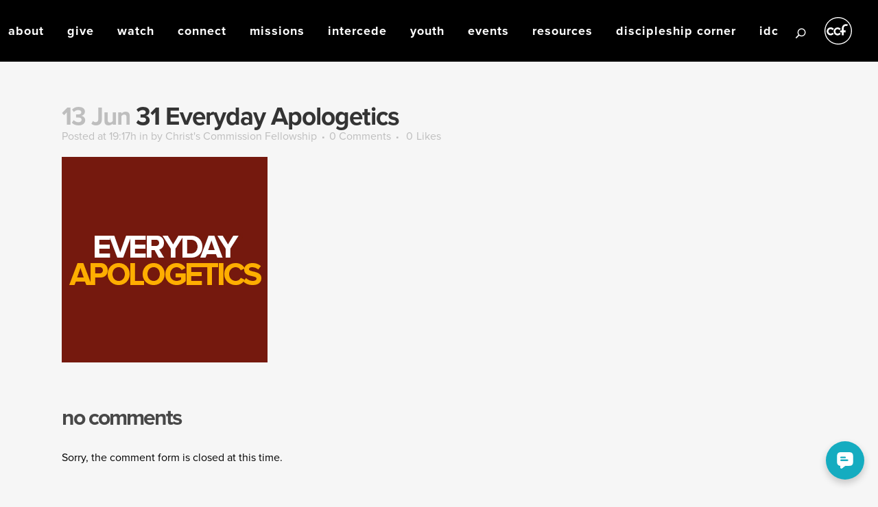

--- FILE ---
content_type: text/html; charset=UTF-8
request_url: https://www.ccf.org.ph/resources/attachment/31-everyday-apologetics/
body_size: 22396
content:
<!DOCTYPE html>
<html lang="en-US">
<head>
	<meta charset="UTF-8" />
	
				<meta name="viewport" content="width=device-width,initial-scale=1,user-scalable=no">
		
            
                        <link rel="shortcut icon" type="image/x-icon" href="https://www.ccf.org.ph/wp-content/uploads/2020/08/CCF-Logo-2017-01.png">
            <link rel="apple-touch-icon" href="https://www.ccf.org.ph/wp-content/uploads/2020/08/CCF-Logo-2017-01.png" />
        
	<link rel="profile" href="https://gmpg.org/xfn/11" />
	<link rel="pingback" href="https://www.ccf.org.ph/xmlrpc.php" />

	<script type="application/javascript">var QodeListingAjaxUrl = "https://www.ccf.org.ph/wp-admin/admin-ajax.php"</script><meta name='robots' content='index, follow, max-image-preview:large, max-snippet:-1, max-video-preview:-1' />
<meta name="dlm-version" content="4.9.1">
	<!-- This site is optimized with the Yoast SEO plugin v21.4 - https://yoast.com/wordpress/plugins/seo/ -->
	<title>31 Everyday Apologetics - Christ&#039;s Commission Fellowship</title>
	<link rel="canonical" href="https://www.ccf.org.ph/resources/attachment/31-everyday-apologetics/" />
	<meta property="og:locale" content="en_US" />
	<meta property="og:type" content="article" />
	<meta property="og:title" content="31 Everyday Apologetics - Christ&#039;s Commission Fellowship" />
	<meta property="og:url" content="https://www.ccf.org.ph/resources/attachment/31-everyday-apologetics/" />
	<meta property="og:site_name" content="Christ&#039;s Commission Fellowship" />
	<meta property="og:image" content="https://www.ccf.org.ph/resources/attachment/31-everyday-apologetics" />
	<meta property="og:image:width" content="300" />
	<meta property="og:image:height" content="300" />
	<meta property="og:image:type" content="image/jpeg" />
	<meta name="twitter:card" content="summary_large_image" />
	<script type="application/ld+json" class="yoast-schema-graph">{"@context":"https://schema.org","@graph":[{"@type":"WebPage","@id":"https://www.ccf.org.ph/resources/attachment/31-everyday-apologetics/","url":"https://www.ccf.org.ph/resources/attachment/31-everyday-apologetics/","name":"31 Everyday Apologetics - Christ&#039;s Commission Fellowship","isPartOf":{"@id":"https://www.ccf.org.ph/#website"},"primaryImageOfPage":{"@id":"https://www.ccf.org.ph/resources/attachment/31-everyday-apologetics/#primaryimage"},"image":{"@id":"https://www.ccf.org.ph/resources/attachment/31-everyday-apologetics/#primaryimage"},"thumbnailUrl":"https://www.ccf.org.ph/wp-content/uploads/2020/06/31-Everyday-Apologetics.jpg","datePublished":"2020-06-13T11:17:23+00:00","dateModified":"2020-06-13T11:17:23+00:00","breadcrumb":{"@id":"https://www.ccf.org.ph/resources/attachment/31-everyday-apologetics/#breadcrumb"},"inLanguage":"en-US","potentialAction":[{"@type":"ReadAction","target":["https://www.ccf.org.ph/resources/attachment/31-everyday-apologetics/"]}]},{"@type":"ImageObject","inLanguage":"en-US","@id":"https://www.ccf.org.ph/resources/attachment/31-everyday-apologetics/#primaryimage","url":"https://www.ccf.org.ph/wp-content/uploads/2020/06/31-Everyday-Apologetics.jpg","contentUrl":"https://www.ccf.org.ph/wp-content/uploads/2020/06/31-Everyday-Apologetics.jpg","width":300,"height":300},{"@type":"BreadcrumbList","@id":"https://www.ccf.org.ph/resources/attachment/31-everyday-apologetics/#breadcrumb","itemListElement":[{"@type":"ListItem","position":1,"name":"Home","item":"https://www.ccf.org.ph/"},{"@type":"ListItem","position":2,"name":"Growth Materials","item":"https://www.ccf.org.ph/resources/"},{"@type":"ListItem","position":3,"name":"31 Everyday Apologetics"}]},{"@type":"WebSite","@id":"https://www.ccf.org.ph/#website","url":"https://www.ccf.org.ph/","name":"Christ&#039;s Commission Fellowship","description":"","potentialAction":[{"@type":"SearchAction","target":{"@type":"EntryPoint","urlTemplate":"https://www.ccf.org.ph/?s={search_term_string}"},"query-input":"required name=search_term_string"}],"inLanguage":"en-US"}]}</script>
	<!-- / Yoast SEO plugin. -->


<link rel='dns-prefetch' href='//maps.google.com' />
<link rel='dns-prefetch' href='//fonts.googleapis.com' />
<link rel="alternate" type="application/rss+xml" title="Christ&#039;s Commission Fellowship &raquo; Feed" href="https://www.ccf.org.ph/feed/" />
<link rel="alternate" type="application/rss+xml" title="Christ&#039;s Commission Fellowship &raquo; Comments Feed" href="https://www.ccf.org.ph/comments/feed/" />
<script type="text/javascript">
window._wpemojiSettings = {"baseUrl":"https:\/\/s.w.org\/images\/core\/emoji\/14.0.0\/72x72\/","ext":".png","svgUrl":"https:\/\/s.w.org\/images\/core\/emoji\/14.0.0\/svg\/","svgExt":".svg","source":{"concatemoji":"https:\/\/www.ccf.org.ph\/wp-includes\/js\/wp-emoji-release.min.js?ver=ce2c81ade40231462183c9cf77301e03"}};
/*! This file is auto-generated */
!function(i,n){var o,s,e;function c(e){try{var t={supportTests:e,timestamp:(new Date).valueOf()};sessionStorage.setItem(o,JSON.stringify(t))}catch(e){}}function p(e,t,n){e.clearRect(0,0,e.canvas.width,e.canvas.height),e.fillText(t,0,0);var t=new Uint32Array(e.getImageData(0,0,e.canvas.width,e.canvas.height).data),r=(e.clearRect(0,0,e.canvas.width,e.canvas.height),e.fillText(n,0,0),new Uint32Array(e.getImageData(0,0,e.canvas.width,e.canvas.height).data));return t.every(function(e,t){return e===r[t]})}function u(e,t,n){switch(t){case"flag":return n(e,"\ud83c\udff3\ufe0f\u200d\u26a7\ufe0f","\ud83c\udff3\ufe0f\u200b\u26a7\ufe0f")?!1:!n(e,"\ud83c\uddfa\ud83c\uddf3","\ud83c\uddfa\u200b\ud83c\uddf3")&&!n(e,"\ud83c\udff4\udb40\udc67\udb40\udc62\udb40\udc65\udb40\udc6e\udb40\udc67\udb40\udc7f","\ud83c\udff4\u200b\udb40\udc67\u200b\udb40\udc62\u200b\udb40\udc65\u200b\udb40\udc6e\u200b\udb40\udc67\u200b\udb40\udc7f");case"emoji":return!n(e,"\ud83e\udef1\ud83c\udffb\u200d\ud83e\udef2\ud83c\udfff","\ud83e\udef1\ud83c\udffb\u200b\ud83e\udef2\ud83c\udfff")}return!1}function f(e,t,n){var r="undefined"!=typeof WorkerGlobalScope&&self instanceof WorkerGlobalScope?new OffscreenCanvas(300,150):i.createElement("canvas"),a=r.getContext("2d",{willReadFrequently:!0}),o=(a.textBaseline="top",a.font="600 32px Arial",{});return e.forEach(function(e){o[e]=t(a,e,n)}),o}function t(e){var t=i.createElement("script");t.src=e,t.defer=!0,i.head.appendChild(t)}"undefined"!=typeof Promise&&(o="wpEmojiSettingsSupports",s=["flag","emoji"],n.supports={everything:!0,everythingExceptFlag:!0},e=new Promise(function(e){i.addEventListener("DOMContentLoaded",e,{once:!0})}),new Promise(function(t){var n=function(){try{var e=JSON.parse(sessionStorage.getItem(o));if("object"==typeof e&&"number"==typeof e.timestamp&&(new Date).valueOf()<e.timestamp+604800&&"object"==typeof e.supportTests)return e.supportTests}catch(e){}return null}();if(!n){if("undefined"!=typeof Worker&&"undefined"!=typeof OffscreenCanvas&&"undefined"!=typeof URL&&URL.createObjectURL&&"undefined"!=typeof Blob)try{var e="postMessage("+f.toString()+"("+[JSON.stringify(s),u.toString(),p.toString()].join(",")+"));",r=new Blob([e],{type:"text/javascript"}),a=new Worker(URL.createObjectURL(r),{name:"wpTestEmojiSupports"});return void(a.onmessage=function(e){c(n=e.data),a.terminate(),t(n)})}catch(e){}c(n=f(s,u,p))}t(n)}).then(function(e){for(var t in e)n.supports[t]=e[t],n.supports.everything=n.supports.everything&&n.supports[t],"flag"!==t&&(n.supports.everythingExceptFlag=n.supports.everythingExceptFlag&&n.supports[t]);n.supports.everythingExceptFlag=n.supports.everythingExceptFlag&&!n.supports.flag,n.DOMReady=!1,n.readyCallback=function(){n.DOMReady=!0}}).then(function(){return e}).then(function(){var e;n.supports.everything||(n.readyCallback(),(e=n.source||{}).concatemoji?t(e.concatemoji):e.wpemoji&&e.twemoji&&(t(e.twemoji),t(e.wpemoji)))}))}((window,document),window._wpemojiSettings);
</script>
<style type="text/css">
img.wp-smiley,
img.emoji {
	display: inline !important;
	border: none !important;
	box-shadow: none !important;
	height: 1em !important;
	width: 1em !important;
	margin: 0 0.07em !important;
	vertical-align: -0.1em !important;
	background: none !important;
	padding: 0 !important;
}
</style>
	<link rel='stylesheet' id='layerslider-css' href='https://www.ccf.org.ph/wp-content/plugins/LayerSlider/assets/static/layerslider/css/layerslider.css?ver=6.11.8' type='text/css' media='all' />
<link rel='stylesheet' id='ls-google-fonts-css' href='https://fonts.googleapis.com/css?family=Lato:100,300,regular,700,900%7COpen+Sans:300%7CIndie+Flower:regular%7COswald:300,regular,700&#038;subset=latin%2Clatin-ext' type='text/css' media='all' />
<link rel='stylesheet' id='wp-block-library-css' href='https://www.ccf.org.ph/wp-includes/css/dist/block-library/style.min.css?ver=ce2c81ade40231462183c9cf77301e03' type='text/css' media='all' />
<link rel='stylesheet' id='single-location-block-css' href='https://www.ccf.org.ph/wp-content/plugins/locations/blocks/single-location/style.css?ver=1705262363' type='text/css' media='all' />
<link rel='stylesheet' id='all-locations-block-css' href='https://www.ccf.org.ph/wp-content/plugins/locations/blocks/all-locations/style.css?ver=1705262363' type='text/css' media='all' />
<link rel='stylesheet' id='store-locator-block-css' href='https://www.ccf.org.ph/wp-content/plugins/locations/blocks/store-locator/style.css?ver=1705262362' type='text/css' media='all' />
<link rel='stylesheet' id='search-locations-block-css' href='https://www.ccf.org.ph/wp-content/plugins/locations/blocks/search-locations/style.css?ver=1705262363' type='text/css' media='all' />
<style id='classic-theme-styles-inline-css' type='text/css'>
/*! This file is auto-generated */
.wp-block-button__link{color:#fff;background-color:#32373c;border-radius:9999px;box-shadow:none;text-decoration:none;padding:calc(.667em + 2px) calc(1.333em + 2px);font-size:1.125em}.wp-block-file__button{background:#32373c;color:#fff;text-decoration:none}
</style>
<style id='global-styles-inline-css' type='text/css'>
body{--wp--preset--color--black: #000000;--wp--preset--color--cyan-bluish-gray: #abb8c3;--wp--preset--color--white: #ffffff;--wp--preset--color--pale-pink: #f78da7;--wp--preset--color--vivid-red: #cf2e2e;--wp--preset--color--luminous-vivid-orange: #ff6900;--wp--preset--color--luminous-vivid-amber: #fcb900;--wp--preset--color--light-green-cyan: #7bdcb5;--wp--preset--color--vivid-green-cyan: #00d084;--wp--preset--color--pale-cyan-blue: #8ed1fc;--wp--preset--color--vivid-cyan-blue: #0693e3;--wp--preset--color--vivid-purple: #9b51e0;--wp--preset--gradient--vivid-cyan-blue-to-vivid-purple: linear-gradient(135deg,rgba(6,147,227,1) 0%,rgb(155,81,224) 100%);--wp--preset--gradient--light-green-cyan-to-vivid-green-cyan: linear-gradient(135deg,rgb(122,220,180) 0%,rgb(0,208,130) 100%);--wp--preset--gradient--luminous-vivid-amber-to-luminous-vivid-orange: linear-gradient(135deg,rgba(252,185,0,1) 0%,rgba(255,105,0,1) 100%);--wp--preset--gradient--luminous-vivid-orange-to-vivid-red: linear-gradient(135deg,rgba(255,105,0,1) 0%,rgb(207,46,46) 100%);--wp--preset--gradient--very-light-gray-to-cyan-bluish-gray: linear-gradient(135deg,rgb(238,238,238) 0%,rgb(169,184,195) 100%);--wp--preset--gradient--cool-to-warm-spectrum: linear-gradient(135deg,rgb(74,234,220) 0%,rgb(151,120,209) 20%,rgb(207,42,186) 40%,rgb(238,44,130) 60%,rgb(251,105,98) 80%,rgb(254,248,76) 100%);--wp--preset--gradient--blush-light-purple: linear-gradient(135deg,rgb(255,206,236) 0%,rgb(152,150,240) 100%);--wp--preset--gradient--blush-bordeaux: linear-gradient(135deg,rgb(254,205,165) 0%,rgb(254,45,45) 50%,rgb(107,0,62) 100%);--wp--preset--gradient--luminous-dusk: linear-gradient(135deg,rgb(255,203,112) 0%,rgb(199,81,192) 50%,rgb(65,88,208) 100%);--wp--preset--gradient--pale-ocean: linear-gradient(135deg,rgb(255,245,203) 0%,rgb(182,227,212) 50%,rgb(51,167,181) 100%);--wp--preset--gradient--electric-grass: linear-gradient(135deg,rgb(202,248,128) 0%,rgb(113,206,126) 100%);--wp--preset--gradient--midnight: linear-gradient(135deg,rgb(2,3,129) 0%,rgb(40,116,252) 100%);--wp--preset--font-size--small: 13px;--wp--preset--font-size--medium: 20px;--wp--preset--font-size--large: 36px;--wp--preset--font-size--x-large: 42px;--wp--preset--spacing--20: 0.44rem;--wp--preset--spacing--30: 0.67rem;--wp--preset--spacing--40: 1rem;--wp--preset--spacing--50: 1.5rem;--wp--preset--spacing--60: 2.25rem;--wp--preset--spacing--70: 3.38rem;--wp--preset--spacing--80: 5.06rem;--wp--preset--shadow--natural: 6px 6px 9px rgba(0, 0, 0, 0.2);--wp--preset--shadow--deep: 12px 12px 50px rgba(0, 0, 0, 0.4);--wp--preset--shadow--sharp: 6px 6px 0px rgba(0, 0, 0, 0.2);--wp--preset--shadow--outlined: 6px 6px 0px -3px rgba(255, 255, 255, 1), 6px 6px rgba(0, 0, 0, 1);--wp--preset--shadow--crisp: 6px 6px 0px rgba(0, 0, 0, 1);}:where(.is-layout-flex){gap: 0.5em;}:where(.is-layout-grid){gap: 0.5em;}body .is-layout-flow > .alignleft{float: left;margin-inline-start: 0;margin-inline-end: 2em;}body .is-layout-flow > .alignright{float: right;margin-inline-start: 2em;margin-inline-end: 0;}body .is-layout-flow > .aligncenter{margin-left: auto !important;margin-right: auto !important;}body .is-layout-constrained > .alignleft{float: left;margin-inline-start: 0;margin-inline-end: 2em;}body .is-layout-constrained > .alignright{float: right;margin-inline-start: 2em;margin-inline-end: 0;}body .is-layout-constrained > .aligncenter{margin-left: auto !important;margin-right: auto !important;}body .is-layout-constrained > :where(:not(.alignleft):not(.alignright):not(.alignfull)){max-width: var(--wp--style--global--content-size);margin-left: auto !important;margin-right: auto !important;}body .is-layout-constrained > .alignwide{max-width: var(--wp--style--global--wide-size);}body .is-layout-flex{display: flex;}body .is-layout-flex{flex-wrap: wrap;align-items: center;}body .is-layout-flex > *{margin: 0;}body .is-layout-grid{display: grid;}body .is-layout-grid > *{margin: 0;}:where(.wp-block-columns.is-layout-flex){gap: 2em;}:where(.wp-block-columns.is-layout-grid){gap: 2em;}:where(.wp-block-post-template.is-layout-flex){gap: 1.25em;}:where(.wp-block-post-template.is-layout-grid){gap: 1.25em;}.has-black-color{color: var(--wp--preset--color--black) !important;}.has-cyan-bluish-gray-color{color: var(--wp--preset--color--cyan-bluish-gray) !important;}.has-white-color{color: var(--wp--preset--color--white) !important;}.has-pale-pink-color{color: var(--wp--preset--color--pale-pink) !important;}.has-vivid-red-color{color: var(--wp--preset--color--vivid-red) !important;}.has-luminous-vivid-orange-color{color: var(--wp--preset--color--luminous-vivid-orange) !important;}.has-luminous-vivid-amber-color{color: var(--wp--preset--color--luminous-vivid-amber) !important;}.has-light-green-cyan-color{color: var(--wp--preset--color--light-green-cyan) !important;}.has-vivid-green-cyan-color{color: var(--wp--preset--color--vivid-green-cyan) !important;}.has-pale-cyan-blue-color{color: var(--wp--preset--color--pale-cyan-blue) !important;}.has-vivid-cyan-blue-color{color: var(--wp--preset--color--vivid-cyan-blue) !important;}.has-vivid-purple-color{color: var(--wp--preset--color--vivid-purple) !important;}.has-black-background-color{background-color: var(--wp--preset--color--black) !important;}.has-cyan-bluish-gray-background-color{background-color: var(--wp--preset--color--cyan-bluish-gray) !important;}.has-white-background-color{background-color: var(--wp--preset--color--white) !important;}.has-pale-pink-background-color{background-color: var(--wp--preset--color--pale-pink) !important;}.has-vivid-red-background-color{background-color: var(--wp--preset--color--vivid-red) !important;}.has-luminous-vivid-orange-background-color{background-color: var(--wp--preset--color--luminous-vivid-orange) !important;}.has-luminous-vivid-amber-background-color{background-color: var(--wp--preset--color--luminous-vivid-amber) !important;}.has-light-green-cyan-background-color{background-color: var(--wp--preset--color--light-green-cyan) !important;}.has-vivid-green-cyan-background-color{background-color: var(--wp--preset--color--vivid-green-cyan) !important;}.has-pale-cyan-blue-background-color{background-color: var(--wp--preset--color--pale-cyan-blue) !important;}.has-vivid-cyan-blue-background-color{background-color: var(--wp--preset--color--vivid-cyan-blue) !important;}.has-vivid-purple-background-color{background-color: var(--wp--preset--color--vivid-purple) !important;}.has-black-border-color{border-color: var(--wp--preset--color--black) !important;}.has-cyan-bluish-gray-border-color{border-color: var(--wp--preset--color--cyan-bluish-gray) !important;}.has-white-border-color{border-color: var(--wp--preset--color--white) !important;}.has-pale-pink-border-color{border-color: var(--wp--preset--color--pale-pink) !important;}.has-vivid-red-border-color{border-color: var(--wp--preset--color--vivid-red) !important;}.has-luminous-vivid-orange-border-color{border-color: var(--wp--preset--color--luminous-vivid-orange) !important;}.has-luminous-vivid-amber-border-color{border-color: var(--wp--preset--color--luminous-vivid-amber) !important;}.has-light-green-cyan-border-color{border-color: var(--wp--preset--color--light-green-cyan) !important;}.has-vivid-green-cyan-border-color{border-color: var(--wp--preset--color--vivid-green-cyan) !important;}.has-pale-cyan-blue-border-color{border-color: var(--wp--preset--color--pale-cyan-blue) !important;}.has-vivid-cyan-blue-border-color{border-color: var(--wp--preset--color--vivid-cyan-blue) !important;}.has-vivid-purple-border-color{border-color: var(--wp--preset--color--vivid-purple) !important;}.has-vivid-cyan-blue-to-vivid-purple-gradient-background{background: var(--wp--preset--gradient--vivid-cyan-blue-to-vivid-purple) !important;}.has-light-green-cyan-to-vivid-green-cyan-gradient-background{background: var(--wp--preset--gradient--light-green-cyan-to-vivid-green-cyan) !important;}.has-luminous-vivid-amber-to-luminous-vivid-orange-gradient-background{background: var(--wp--preset--gradient--luminous-vivid-amber-to-luminous-vivid-orange) !important;}.has-luminous-vivid-orange-to-vivid-red-gradient-background{background: var(--wp--preset--gradient--luminous-vivid-orange-to-vivid-red) !important;}.has-very-light-gray-to-cyan-bluish-gray-gradient-background{background: var(--wp--preset--gradient--very-light-gray-to-cyan-bluish-gray) !important;}.has-cool-to-warm-spectrum-gradient-background{background: var(--wp--preset--gradient--cool-to-warm-spectrum) !important;}.has-blush-light-purple-gradient-background{background: var(--wp--preset--gradient--blush-light-purple) !important;}.has-blush-bordeaux-gradient-background{background: var(--wp--preset--gradient--blush-bordeaux) !important;}.has-luminous-dusk-gradient-background{background: var(--wp--preset--gradient--luminous-dusk) !important;}.has-pale-ocean-gradient-background{background: var(--wp--preset--gradient--pale-ocean) !important;}.has-electric-grass-gradient-background{background: var(--wp--preset--gradient--electric-grass) !important;}.has-midnight-gradient-background{background: var(--wp--preset--gradient--midnight) !important;}.has-small-font-size{font-size: var(--wp--preset--font-size--small) !important;}.has-medium-font-size{font-size: var(--wp--preset--font-size--medium) !important;}.has-large-font-size{font-size: var(--wp--preset--font-size--large) !important;}.has-x-large-font-size{font-size: var(--wp--preset--font-size--x-large) !important;}
.wp-block-navigation a:where(:not(.wp-element-button)){color: inherit;}
:where(.wp-block-post-template.is-layout-flex){gap: 1.25em;}:where(.wp-block-post-template.is-layout-grid){gap: 1.25em;}
:where(.wp-block-columns.is-layout-flex){gap: 2em;}:where(.wp-block-columns.is-layout-grid){gap: 2em;}
.wp-block-pullquote{font-size: 1.5em;line-height: 1.6;}
</style>
<link rel='stylesheet' id='contact-form-7-css' href='https://www.ccf.org.ph/wp-content/plugins/contact-form-7/includes/css/styles.css?ver=5.9.5' type='text/css' media='all' />
<link rel='stylesheet' id='wpcf7-redirect-script-frontend-css' href='https://www.ccf.org.ph/wp-content/plugins/wpcf7-redirect/build/css/wpcf7-redirect-frontend.min.css?ver=1.1' type='text/css' media='all' />
<link rel='stylesheet' id='wp-locations-css-css' href='https://www.ccf.org.ph/wp-content/plugins/locations/assets/css/locations.css?ver=ce2c81ade40231462183c9cf77301e03' type='text/css' media='all' />
<link rel='stylesheet' id='menu-image-css' href='https://www.ccf.org.ph/wp-content/plugins/menu-image/includes/css/menu-image.css?ver=3.10' type='text/css' media='all' />
<link rel='stylesheet' id='dashicons-css' href='https://www.ccf.org.ph/wp-includes/css/dashicons.min.css?ver=ce2c81ade40231462183c9cf77301e03' type='text/css' media='all' />
<link rel='stylesheet' id='qode_listing_style-css' href='https://www.ccf.org.ph/wp-content/plugins/qode-listing/assets/css/listing.css?ver=ce2c81ade40231462183c9cf77301e03' type='text/css' media='all' />
<link rel='stylesheet' id='qode_listing_style_responsive-css' href='https://www.ccf.org.ph/wp-content/plugins/qode-listing/assets/css/listing-responsive.min.css?ver=ce2c81ade40231462183c9cf77301e03' type='text/css' media='all' />
<link rel='stylesheet' id='bodhi-svgs-attachment-css' href='https://www.ccf.org.ph/wp-content/plugins/svg-support/css/svgs-attachment.css?ver=ce2c81ade40231462183c9cf77301e03' type='text/css' media='all' />
<style id='woocommerce-inline-inline-css' type='text/css'>
.woocommerce form .form-row .required { visibility: visible; }
</style>
<link rel='stylesheet' id='wp-job-manager-job-listings-css' href='https://www.ccf.org.ph/wp-content/plugins/wp-job-manager/assets/dist/css/job-listings.css?ver=598383a28ac5f9f156e4' type='text/css' media='all' />
<link rel='stylesheet' id='ppress-frontend-css' href='https://www.ccf.org.ph/wp-content/plugins/wp-user-avatar/assets/css/frontend.min.css?ver=4.13.4' type='text/css' media='all' />
<link rel='stylesheet' id='ppress-flatpickr-css' href='https://www.ccf.org.ph/wp-content/plugins/wp-user-avatar/assets/flatpickr/flatpickr.min.css?ver=4.13.4' type='text/css' media='all' />
<link rel='stylesheet' id='ppress-select2-css' href='https://www.ccf.org.ph/wp-content/plugins/wp-user-avatar/assets/select2/select2.min.css?ver=ce2c81ade40231462183c9cf77301e03' type='text/css' media='all' />
<link rel='stylesheet' id='wp-pagenavi-css' href='https://www.ccf.org.ph/wp-content/plugins/wp-pagenavi/pagenavi-css.css?ver=2.70' type='text/css' media='all' />
<link rel='stylesheet' id='ivory-search-styles-css' href='https://www.ccf.org.ph/wp-content/plugins/add-search-to-menu/public/css/ivory-search.min.css?ver=5.5.3' type='text/css' media='all' />
<link rel='stylesheet' id='mediaelement-css' href='https://www.ccf.org.ph/wp-includes/js/mediaelement/mediaelementplayer-legacy.min.css?ver=4.2.17' type='text/css' media='all' />
<link rel='stylesheet' id='wp-mediaelement-css' href='https://www.ccf.org.ph/wp-includes/js/mediaelement/wp-mediaelement.min.css?ver=ce2c81ade40231462183c9cf77301e03' type='text/css' media='all' />
<link rel='stylesheet' id='bridge-default-style-css' href='https://www.ccf.org.ph/wp-content/themes/bridge/style.css?ver=ce2c81ade40231462183c9cf77301e03' type='text/css' media='all' />
<link rel='stylesheet' id='bridge-qode-font_awesome-css' href='https://www.ccf.org.ph/wp-content/themes/bridge/css/font-awesome/css/font-awesome.min.css?ver=ce2c81ade40231462183c9cf77301e03' type='text/css' media='all' />
<link rel='stylesheet' id='bridge-qode-font_elegant-css' href='https://www.ccf.org.ph/wp-content/themes/bridge/css/elegant-icons/style.min.css?ver=ce2c81ade40231462183c9cf77301e03' type='text/css' media='all' />
<link rel='stylesheet' id='bridge-qode-linea_icons-css' href='https://www.ccf.org.ph/wp-content/themes/bridge/css/linea-icons/style.css?ver=ce2c81ade40231462183c9cf77301e03' type='text/css' media='all' />
<link rel='stylesheet' id='bridge-qode-dripicons-css' href='https://www.ccf.org.ph/wp-content/themes/bridge/css/dripicons/dripicons.css?ver=ce2c81ade40231462183c9cf77301e03' type='text/css' media='all' />
<link rel='stylesheet' id='bridge-qode-kiko-css' href='https://www.ccf.org.ph/wp-content/themes/bridge/css/kiko/kiko-all.css?ver=ce2c81ade40231462183c9cf77301e03' type='text/css' media='all' />
<link rel='stylesheet' id='bridge-qode-font_awesome_5-css' href='https://www.ccf.org.ph/wp-content/themes/bridge/css/font-awesome-5/css/font-awesome-5.min.css?ver=ce2c81ade40231462183c9cf77301e03' type='text/css' media='all' />
<link rel='stylesheet' id='bridge-stylesheet-css' href='https://www.ccf.org.ph/wp-content/themes/bridge/css/stylesheet.min.css?ver=ce2c81ade40231462183c9cf77301e03' type='text/css' media='all' />
<style id='bridge-stylesheet-inline-css' type='text/css'>
   .postid-18597.disabled_footer_top .footer_top_holder, .postid-18597.disabled_footer_bottom .footer_bottom_holder { display: none;}


</style>
<link rel='stylesheet' id='bridge-woocommerce-css' href='https://www.ccf.org.ph/wp-content/themes/bridge/css/woocommerce.min.css?ver=ce2c81ade40231462183c9cf77301e03' type='text/css' media='all' />
<link rel='stylesheet' id='bridge-woocommerce-responsive-css' href='https://www.ccf.org.ph/wp-content/themes/bridge/css/woocommerce_responsive.min.css?ver=ce2c81ade40231462183c9cf77301e03' type='text/css' media='all' />
<link rel='stylesheet' id='bridge-print-css' href='https://www.ccf.org.ph/wp-content/themes/bridge/css/print.css?ver=ce2c81ade40231462183c9cf77301e03' type='text/css' media='all' />
<link rel='stylesheet' id='bridge-style-dynamic-css' href='https://www.ccf.org.ph/wp-content/themes/bridge/css/style_dynamic_callback.php?ver=ce2c81ade40231462183c9cf77301e03' type='text/css' media='all' />
<link rel='stylesheet' id='bridge-responsive-css' href='https://www.ccf.org.ph/wp-content/themes/bridge/css/responsive.min.css?ver=ce2c81ade40231462183c9cf77301e03' type='text/css' media='all' />
<link rel='stylesheet' id='bridge-style-dynamic-responsive-css' href='https://www.ccf.org.ph/wp-content/themes/bridge/css/style_dynamic_responsive_callback.php?ver=ce2c81ade40231462183c9cf77301e03' type='text/css' media='all' />
<style id='bridge-style-dynamic-responsive-inline-css' type='text/css'>
.search-results .container, .search-results .content {
background-color:#ffffff !important;
}

.search-results .footer_top .container {
background-color:#606060 !important;
}

.search-results .footer_bottom_holder .container {
background-color:#c2c2c2 !important;
}

.search-results .entry_title a {
text-transform: capitalize;
}

.search-results .qbutton.small:hover {
font-size:13px !important;
text-decoration:underline;
}

/* Custom Messages and Article style */
.type-sermon p {
font-size:17px;
padding-top:20px;
}
.single-post p {
font-size:17px;
}
</style>
<link rel='stylesheet' id='js_composer_front-css' href='https://www.ccf.org.ph/wp-content/plugins/js_composer/assets/css/js_composer.min.css?ver=6.6.0' type='text/css' media='all' />
<link rel='stylesheet' id='bridge-style-handle-google-fonts-css' href='https://fonts.googleapis.com/css?family=Raleway%3A100%2C200%2C300%2C400%2C500%2C600%2C700%2C800%2C900%2C100italic%2C300italic%2C400italic%2C700italic%7CMontserrat%3A100%2C200%2C300%2C400%2C500%2C600%2C700%2C800%2C900%2C100italic%2C300italic%2C400italic%2C700italic&#038;subset=latin%2Clatin-ext&#038;ver=1.0.0' type='text/css' media='all' />
<link rel='stylesheet' id='bridge-core-dashboard-style-css' href='https://www.ccf.org.ph/wp-content/plugins/bridge-core/modules/core-dashboard/assets/css/core-dashboard.min.css?ver=ce2c81ade40231462183c9cf77301e03' type='text/css' media='all' />
<link rel='stylesheet' id='mm-compiled-options-mobmenu-css' href='https://www.ccf.org.ph/wp-content/uploads/dynamic-mobmenu.css?ver=2.8.4-748' type='text/css' media='all' />
<link rel='stylesheet' id='mm-google-webfont-dosis-css' href='//fonts.googleapis.com/css?family=Dosis%3Ainherit%2C400&#038;subset=latin%2Clatin-ext&#038;ver=ce2c81ade40231462183c9cf77301e03' type='text/css' media='all' />
<link rel='stylesheet' id='bridge-childstyle-css' href='https://www.ccf.org.ph/wp-content/themes/bridge-child/style.css?ver=ce2c81ade40231462183c9cf77301e03' type='text/css' media='all' />
<link rel='stylesheet' id='cf7cf-style-css' href='https://www.ccf.org.ph/wp-content/plugins/cf7-conditional-fields/style.css?ver=2.4.12' type='text/css' media='all' />
<link rel='stylesheet' id='cssmobmenu-icons-css' href='https://www.ccf.org.ph/wp-content/plugins/mobile-menu/includes/css/mobmenu-icons.css?ver=ce2c81ade40231462183c9cf77301e03' type='text/css' media='all' />
<link rel='stylesheet' id='cssmobmenu-css' href='https://www.ccf.org.ph/wp-content/plugins/mobile-menu/includes/css/mobmenu.css?ver=2.8.4' type='text/css' media='all' />
<script type='text/javascript' id='jquery-core-js-extra'>
/* <![CDATA[ */
var my_ajax_object = {"ajax_url":"https:\/\/www.ccf.org.ph\/wp-admin\/admin-ajax.php"};
/* ]]> */
</script>
<script type='text/javascript' src='https://www.ccf.org.ph/wp-includes/js/jquery/jquery.min.js?ver=3.7.0' id='jquery-core-js'></script>
<script type='text/javascript' src='https://www.ccf.org.ph/wp-includes/js/jquery/jquery-migrate.min.js?ver=3.4.1' id='jquery-migrate-js'></script>
<script type='text/javascript' id='layerslider-utils-js-extra'>
/* <![CDATA[ */
var LS_Meta = {"v":"6.11.8","fixGSAP":"1"};
/* ]]> */
</script>
<script type='text/javascript' src='https://www.ccf.org.ph/wp-content/plugins/LayerSlider/assets/static/layerslider/js/layerslider.utils.js?ver=6.11.8' id='layerslider-utils-js'></script>
<script type='text/javascript' src='https://www.ccf.org.ph/wp-content/plugins/LayerSlider/assets/static/layerslider/js/layerslider.kreaturamedia.jquery.js?ver=6.11.8' id='layerslider-js'></script>
<script type='text/javascript' src='https://www.ccf.org.ph/wp-content/plugins/LayerSlider/assets/static/layerslider/js/layerslider.transitions.js?ver=6.11.8' id='layerslider-transitions-js'></script>
<script type='text/javascript' id='post_grid_scripts-js-extra'>
/* <![CDATA[ */
var post_grid_ajax = {"post_grid_ajaxurl":"https:\/\/www.ccf.org.ph\/wp-admin\/admin-ajax.php"};
/* ]]> */
</script>
<script type='text/javascript' src='https://www.ccf.org.ph/wp-content/plugins/post-grid/assets/frontend/js/scripts.js?ver=ce2c81ade40231462183c9cf77301e03' id='post_grid_scripts-js'></script>
<script type='text/javascript' src='https://www.ccf.org.ph/wp-content/plugins/woocommerce/assets/js/jquery-blockui/jquery.blockUI.min.js?ver=2.7.0-wc.8.2.4' id='jquery-blockui-js'></script>
<script type='text/javascript' id='wc-add-to-cart-js-extra'>
/* <![CDATA[ */
var wc_add_to_cart_params = {"ajax_url":"\/wp-admin\/admin-ajax.php","wc_ajax_url":"\/?wc-ajax=%%endpoint%%","i18n_view_cart":"View cart","cart_url":"https:\/\/www.ccf.org.ph\/?page_id=21663","is_cart":"","cart_redirect_after_add":"yes"};
/* ]]> */
</script>
<script type='text/javascript' src='https://www.ccf.org.ph/wp-content/plugins/woocommerce/assets/js/frontend/add-to-cart.min.js?ver=8.2.4' id='wc-add-to-cart-js'></script>
<script type='text/javascript' src='https://www.ccf.org.ph/wp-content/plugins/wp-user-avatar/assets/flatpickr/flatpickr.min.js?ver=4.13.4' id='ppress-flatpickr-js'></script>
<script type='text/javascript' src='https://www.ccf.org.ph/wp-content/plugins/wp-user-avatar/assets/select2/select2.min.js?ver=4.13.4' id='ppress-select2-js'></script>
<script type='text/javascript' src='https://www.ccf.org.ph/wp-content/plugins/js_composer/assets/js/vendors/woocommerce-add-to-cart.js?ver=6.6.0' id='vc_woocommerce-add-to-cart-js-js'></script>
<script type='text/javascript' src='https://www.ccf.org.ph/wp-content/plugins/mobile-menu/includes/js/mobmenu.js?ver=2.8.4' id='mobmenujs-js'></script>
<meta name="generator" content="Powered by LayerSlider 6.11.8 - Multi-Purpose, Responsive, Parallax, Mobile-Friendly Slider Plugin for WordPress." />
<!-- LayerSlider updates and docs at: https://layerslider.kreaturamedia.com -->
<link rel="https://api.w.org/" href="https://www.ccf.org.ph/wp-json/" /><link rel="alternate" type="application/json" href="https://www.ccf.org.ph/wp-json/wp/v2/media/18597" /><link rel="EditURI" type="application/rsd+xml" title="RSD" href="https://www.ccf.org.ph/xmlrpc.php?rsd" />

<link rel='shortlink' href='https://www.ccf.org.ph/?p=18597' />
<link rel="alternate" type="application/json+oembed" href="https://www.ccf.org.ph/wp-json/oembed/1.0/embed?url=https%3A%2F%2Fwww.ccf.org.ph%2Fresources%2Fattachment%2F31-everyday-apologetics%2F" />
<link rel="alternate" type="text/xml+oembed" href="https://www.ccf.org.ph/wp-json/oembed/1.0/embed?url=https%3A%2F%2Fwww.ccf.org.ph%2Fresources%2Fattachment%2F31-everyday-apologetics%2F&#038;format=xml" />
<!-- Facebook Pixel Code -->

<script>

!function(f,b,e,v,n,t,s)

{if(f.fbq)return;n=f.fbq=function(){n.callMethod?

n.callMethod.apply(n,arguments):n.queue.push(arguments)};

if(!f._fbq)f._fbq=n;n.push=n;n.loaded=!0;n.version='2.0';

n.queue=[];t=b.createElement(e);t.async=!0;

t.src=v;s=b.getElementsByTagName(e)[0];

s.parentNode.insertBefore(t,s)}(window,document,'script',

'https://connect.facebook.net/en_US/fbevents.js');


fbq('init', '1381506708645120'); 

fbq('track', 'PageView');

</script>

<noscript>

<img height="1" width="1" 

src="https://www.facebook.com/tr?id=1381506708645120&ev=PageView

&noscript=1"/>

</noscript>

<!-- End Facebook Pixel Code -->

<!-- script src="https://ajax.googleapis.com/ajax/libs/jquery/2.1.1/jquery.min.js"></script -->

<script src="https://www.google.com/recaptcha/api.js" async defer></script><script async src="https://www.googletagmanager.com/gtag/js?id=G-DY6G798SE1"></script>
<script>
  window.dataLayer = window.dataLayer || [];
  function gtag(){dataLayer.push(arguments);}
  gtag('js', new Date());

  gtag('config', 'G-DY6G798SE1');
</script>
		<script>
			document.documentElement.className = document.documentElement.className.replace( 'no-js', 'js' );
		</script>
				<style>
			.no-js img.lazyload { display: none; }
			figure.wp-block-image img.lazyloading { min-width: 150px; }
							.lazyload, .lazyloading { opacity: 0; }
				.lazyloaded {
					opacity: 1;
					transition: opacity 400ms;
					transition-delay: 0ms;
				}
					</style>
			<noscript><style>.woocommerce-product-gallery{ opacity: 1 !important; }</style></noscript>
	<meta name="generator" content="Powered by WPBakery Page Builder - drag and drop page builder for WordPress."/>
<meta name="generator" content="Powered by Slider Revolution 6.5.2 - responsive, Mobile-Friendly Slider Plugin for WordPress with comfortable drag and drop interface." />
<script type="text/javascript">function setREVStartSize(e){
			//window.requestAnimationFrame(function() {				 
				window.RSIW = window.RSIW===undefined ? window.innerWidth : window.RSIW;	
				window.RSIH = window.RSIH===undefined ? window.innerHeight : window.RSIH;	
				try {								
					var pw = document.getElementById(e.c).parentNode.offsetWidth,
						newh;
					pw = pw===0 || isNaN(pw) ? window.RSIW : pw;
					e.tabw = e.tabw===undefined ? 0 : parseInt(e.tabw);
					e.thumbw = e.thumbw===undefined ? 0 : parseInt(e.thumbw);
					e.tabh = e.tabh===undefined ? 0 : parseInt(e.tabh);
					e.thumbh = e.thumbh===undefined ? 0 : parseInt(e.thumbh);
					e.tabhide = e.tabhide===undefined ? 0 : parseInt(e.tabhide);
					e.thumbhide = e.thumbhide===undefined ? 0 : parseInt(e.thumbhide);
					e.mh = e.mh===undefined || e.mh=="" || e.mh==="auto" ? 0 : parseInt(e.mh,0);		
					if(e.layout==="fullscreen" || e.l==="fullscreen") 						
						newh = Math.max(e.mh,window.RSIH);					
					else{					
						e.gw = Array.isArray(e.gw) ? e.gw : [e.gw];
						for (var i in e.rl) if (e.gw[i]===undefined || e.gw[i]===0) e.gw[i] = e.gw[i-1];					
						e.gh = e.el===undefined || e.el==="" || (Array.isArray(e.el) && e.el.length==0)? e.gh : e.el;
						e.gh = Array.isArray(e.gh) ? e.gh : [e.gh];
						for (var i in e.rl) if (e.gh[i]===undefined || e.gh[i]===0) e.gh[i] = e.gh[i-1];
											
						var nl = new Array(e.rl.length),
							ix = 0,						
							sl;					
						e.tabw = e.tabhide>=pw ? 0 : e.tabw;
						e.thumbw = e.thumbhide>=pw ? 0 : e.thumbw;
						e.tabh = e.tabhide>=pw ? 0 : e.tabh;
						e.thumbh = e.thumbhide>=pw ? 0 : e.thumbh;					
						for (var i in e.rl) nl[i] = e.rl[i]<window.RSIW ? 0 : e.rl[i];
						sl = nl[0];									
						for (var i in nl) if (sl>nl[i] && nl[i]>0) { sl = nl[i]; ix=i;}															
						var m = pw>(e.gw[ix]+e.tabw+e.thumbw) ? 1 : (pw-(e.tabw+e.thumbw)) / (e.gw[ix]);					
						newh =  (e.gh[ix] * m) + (e.tabh + e.thumbh);
					}				
					if(window.rs_init_css===undefined) window.rs_init_css = document.head.appendChild(document.createElement("style"));					
					document.getElementById(e.c).height = newh+"px";
					window.rs_init_css.innerHTML += "#"+e.c+"_wrapper { height: "+newh+"px }";				
				} catch(e){
					console.log("Failure at Presize of Slider:" + e)
				}					   
			//});
		  };</script>
		<style type="text/css" id="wp-custom-css">
			@import url("https://use.typekit.net/dyu3euz.css");

/* CCF Custom Theme 2020 
*/
:root {
  --ccf-font: "proxima-nova", sans-serif;
}
  #ccf-mobile-popup {
    display: none !important;
  }


@font-face {
  font-family: CCF-Font-handilpro;
  src: url(/wp-content/uploads/2023/10/HandilPro-Medium.otf);
}

@font-face {
  font-family: CCF-Font-openinghourssans;
  src: url(/wp-content/uploads/2023/10/openinghourssans-regular.otf);
}

@font-face {
  font-family: CCF-Font-lato;
  src: url(/wp-content/uploads/2023/11/Lato-Regular.ttf);
}

@font-face {
  font-family: CCF-Font-latobold;
  src: url(/wp-content/uploads/2023/11/Lato-Bold.ttf);
}

@font-face {
  font-family: CCF-Font-montserrat;
  src: url(/wp-content/uploads/2023/11/Montserrat-Regular.ttf);
}

@font-face {
  font-family: CCF-Font-montserratbold;
  src: url(/wp-content/uploads/2023/11/Montserrat-Bold.ttf);
}

@font-face {
  font-family: CCF-Font-imprimo;
  src: url(/wp-content/uploads/2023/11/Imprimo.otf);
}

@font-face {
  font-family: CCF-Font-basementgrotesque;
  src: url(/wp-content/uploads/2023/12/BasementGrotesque-Black_v1.202.otf);
}

body {
  font-family: var(--ccf-font);
  font-weight: 400;
  font-style: normal;
}

.post-grid .grid-items a{
  font-family: var(--ccf-font) !important;
  font-weight: 400;
  font-style: normal;
}

h1, h2, h3, h4, h5, h6 {
	font-family: var(--ccf-font) !important;
  font-weight: 700;	
}

/* Menu */
/* #nav-menu-item-18528 {
 background-image: url('https://www.ccf.org.ph/wp-content/uploads/2020/07/CCF-Logo-36x36-1.svg');	
} */

/* left Logo for search */
.qode_search_form_3 input, .qode_search_form_3 input:focus {
	width:90%;
	/*font-family:CCF-Font;*/
	font-family: var(--ccf-font);
    font-weight: 400;
    font-style: normal;
	text-transform:none;
}
.qode_search_form_3 .qode_search_close {
	width:4%;
}
nav.main_menu {
	right:55px;
}
.side_menu_button {
	left: -55px;
}
 #nav-menu-item-18528 {
 background-image: url('https://www.ccf.org.ph/wp-content/uploads/2020/07/CCF-Logo-36x36-1.svg');
	position:absolute;
	top:0px;
	right:-90px;
	width:40px
}

#mobmenuleft a {
/*	font-family:CCF-Font !important;*/
	font-family: var(--ccf-font) !important;
    font-weight: 400;
    font-style: normal;

}

.position_right.title .title_subtitle_holder {
	vertical-align:bottom !important;
}

.header_top {
	background:#00a6b6 !important;
	text-align:center;
}

.close-news {
    position:absolute;
    z-index:999999 !important;
    top:0px;
    right:10px;
    width:50px;
    cursor:pointer;
    color:#ffffff;
    font-size:37px;
}

nav.main_menu>ul>li>a {
	color:#ffffff !important;
}

nav.main_menu>ul>li>a:hover {
	color:#00a6b6 !important;
}

/* Search Global */
.qode_search_form_3 .form_holder {
	padding: 0 20%;
}
.admin-bar .qode_search_form_3 {
	padding-top: 0px;
}
.qode_search_field {
	background:#ffffff !important;
	padding:8px !important;
}
.qode_search_field::before {
	content: "Search ";
}
.icon_close {
	border:2px solid #ffffff;
	border-radius:25px;
	font-size:25px;
}
.qode_search_form_3 .qode_search_close {
	text-align:left;
}
.qode_search_form_3 .container_inner .qode_search_close {
	right: -15px;
}
.icon_search {
	color:#ffffff;
	font-weight:600;
}

.qode-search-results-one-columns .post_image {
	display:none !important;
}

	.qode-search-results-one-columns .entry_title a {
		font-size:30px !important;
	}

.blog_holder article .post_text .post_text_inner {
	border-radius:10px;
}

.blog_holder article .qbutton.small {
	border-radius:5px;
}

/*
.qode-search-results-one-columns .entry_title {
	width:70%;
	float:left;
}

.qode-search-results-one-columns .post_more {
	width:25%;
	float:right;
	margin-top:0px !important;
	text-align:right;
}*/

.pagination .active span {
background:#00a2b6;
	border:solid 1px #00a2b6;
	color:#ffffff;
}

.q_progress_bar .progress_content_outer, .q_progress_bars_vertical .progress_content_outer, .portfolio_navigation .portfolio_prev a:hover, .portfolio_navigation .portfolio_next a:hover, .q_accordion_holder.accordion .ui-accordion-header.ui-state-active .accordion_mark, .q_accordion_holder.accordion.boxed .ui-accordion-header, .q_social_icon_holder .fa-stack, .single_links_pages span, .single_links_pages a:hover span, .pagination ul li span, .pagination ul li a:hover, .q_circles_holder .q_circle_inner2 {
border:solid 1px #00a2b6;
	background:#00a2b6;
	color:#ffffff;
}

.qode-search-results-one-columns .post_text_inner {
	padding-bottom:50px !important;
}

/* End */

.title {
	background-size:cover !important;
}

.qbutton.large {
	width:45%;
}

.footer_bottom_holder .two_columns_50_50 .column1 {
	width:20% !important;
	font-size:32px;
	line-height:23px;
}

.footer_bottom_holder .two_columns_50_50 .column1 .footer_bottom {
	font-weight:900;
	text-align:center;
	font-size: 32px;
  letter-spacing: -1px !important;
  line-height: 26px !important;
}

.footer_bottom_holder .two_columns_50_50 .column2 {
	width:80% !important;
}

.footer_bottom_holder .two_columns_50_50 .column2 .footer_bottom {
	text-align:left;
	padding-top:30px;
	vertical-align: bottom;
}

.footer_bottom_holder .two_columns_50_50 .column2 .footer_bottom a {
	font-size:16px;
	font-weight:700;
	padding-left:30px;
}

#back_to_top {
	display:none !important;
}

.black {
	color:#000000;
}

.white {
	color:#ffffff;
}

select, option, select:hover, select:active, select:focus {
	width:40%;
	padding:8px;
	border:1px solid #ffffff;
	background-color:rgba(255, 255, 255,0.8);
	cursor:pointer;
	text-align:center;
	font-weight:900;
	color:#000000;
	text-transform:uppercase;
}

.locations {
	width:100%;
	border:0px;
}

.country-dd {
margin-top:10px;
}

.country-dd {
margin-top:30px;
}

.location-dd {
margin-top:5px;
}

.locations .location {
	border-radius:0px;
	border:0px;
}

/*Sunday Services Post */
.single-sermon .post_info, .single-sermon .comment_holder {
display:none !important;
}

/* Popup */
#sgpb-popup-dialog-main-div {
	padding:6% 7% !important;
}


.popup-right a {
	color:#ffffff;
}

.popup-right a:hover {
	color:#00a6b6;
	background:#ffffff;
}


/* Resources Section */
/* navbar */
.ccf-resources__navbar-search {
    display: inline-block;
}

.ccf-resources__navbar-search #s {
    width: 100%;
}

.ccf-resources__navbar-search #searchsubmit {
    display: none;
}

.ccf-resources__navbar-elements a:hover {
    color: white;
}

/* real talk */
.ccf-resources__real-talk-buttons {
    margin-right: 32px;
    float: right;
    line-height: 24px;
    height: 24px;
}

/* glc */
.ccf-resources__glc-buttons {
    margin: auto;
    display: block;
    width: 60px;
    line-height: 24px;
    height: 24px;
}

/* media */
.ccf-resources__media-grid .esg-entry-media-wrapper {
    border: 4px solid #dfdfdf;
}

.ccf-resources__media-title,
.ccf-resources__media-subtitle {
    display: inline-block;
    padding-left: 8px;
}

.ccf-resources__media-subtitle {
    line-height: 16px;
}

.ccf-resources__media-button {
    display: block;
    line-height: 24px;
    height: 24px;
}

/* podcasts */
.dlm-downloads {
    list-style: none;
    margin-left: 8px;
}


.ccf-resources__podcast-category-title {
    padding-left: 8px;
}

.ccf-resources__podcast-category-title span {
    text-transform: none;
}

.ccf-resources__podcast-button {
    display: block;
    margin-left: 8px;
    line-height: 24px;
    height: 24px;
    width: 60px;
}

/* bible study tools */
.ccf-resources__bible-study-tools-title h2,
.ccf-resources__bible-study-tools-category-title span {
    text-transform: none;
}

.ccf-resources__bible-study-tools-category-title {
    padding-left: 8px;
}

.ccf-resources__bible-study-tools-button {
    display: block;
    margin-left: 8px;
    line-height: 24px;
    height: 24px;
    width: 60px;
}


/* End */

/* Responsive query */
/* 1000px with Bellow */
@media only screen and (max-width: 1000px) {
.mobmenul-container, .mobmenur-container {
	display:none !important;
}
	.q_logo {
		display:block !important;
	}
	
	header .q_logo img.mobile {
		position:absolute;
		top: 20px;
    left: 385px;
	}
	
	.qode_icon_font_awesome.fa {
		font-size:20px;
	}

	nav.mobile_menu ul li, nav.mobile_menu ul li ul li {
		border-bottom:none;
	}
	
	nav.mobile_menu ul li a, nav.mobile_menu ul li h3 {
		padding: 5px 0;
		font-weight:900;
	}
	.qode_icon_font_awesome.fa::after {
	content: " menu";
    /*font-family: CCF-Font-bold;*/
	font-family: var(--ccf-font);
	color:#ffffff;
	font-weight:900;
	font-size:20px;
	position: absolute;
  left: 22px;
  top: 35px;
}
	
}

/* Watch Online */
.version-control-section p {
	font-size:8px !important
}

/* 890px with Bellow */
@media only screen and (max-width: 890px) {
	header .q_logo img.mobile {
		position:absolute;
		left:360px;
		top:20px;
	}
	
	.qode-search-results-one-columns .entry_title {
	width:100%;
	clear:both;
}
	.qode-search-results-one-columns .entry_title a {
		font-size:20px !important;
	}
.qode-search-results-one-columns .post_more {
	width:100%;
	clear:both;
	margin-top:10px !important;
	text-align:left;
}
	.blog_holder article .post_text .post_text_inner {
		background:none;
	}

}


/* 890px with Bellow */
@media only screen and (max-width: 890px) {
	header .q_logo img.mobile {
		position:absolute;
		left:0px;
		top:20px;
	}
}


/* 768px with Bellow */
@media only screen and (max-width: 768px) {
	header .q_logo img.mobile {
		position:absolute;
		left:300px;
		top:20px;
	}
	.qode_search_form_3 input, .qode_search_form_3 input:focus {
		width:84%;
	}
	.qode_search_form_3 .qode_search_close {
		margin-left:6px;
	}
	.side_menu_button {
		left:0;
	}
}

/* 414px with Bellow */
@media only screen and (max-width: 414px) {
	header .q_logo img.mobile {
		position:absolute;
		left:135px;
		top:20px;
	}
	#card-button-set-to-bottom {
		position:absolute;
		top: 35px !important;
		left:-103px !important;
	}
}

/* 392px with Bellow */
@media only screen and (max-width: 392px) {
	header .q_logo img.mobile {
		position:absolute;
		left:110px;
		top:20px;
	}
}


/* 320px with Bellow */
@media only screen and (max-width: 320px) {
	header .q_logo img.mobile {
		position:absolute;
		left:95px;
		top:20px;
	}
}


/*.title_size_large {
	display:none !important;
}
*/

/*
	CSS Migrated from Jetpack:
*/

/*
CCF Custom CSS!

To learn how this works, see http://wp.me/PEmnE-Bt
*/
/* temporary solution for sermon page */
.sermon .embed-youtube {
	position: relative;
	overflow: hidden;
	width: 100%;
	padding-top: 56.25%;
/* 16:9 Aspect Ratio (divide 9 by 16 = 0.5625) */
}

.sermon .embed-youtube iframe {
	position: absolute;
	top: 0;
	left: 0;
	bottom: 0;
	right: 0;
	width: 100%;
	height: 100%;
}

/* temporary footer solution */
/* added 6/28 */
.footer_bottom_holder .two_columns_50_50 .column1 .footer_bottom {
	font-size: 28px;
}

.footer_bottom {
	vertical-align: middle !important;
}
/* 
@media only screen and (max-width: 1000px) {
	.footer_bottom a {
		display: inline-block;
		vertical-align: baseline !important;
	}
}

@media only screen and (max-width: 768px) {
	.column1 .footer_bottom > div {
		padding-top: 16px;
	}
	
	.footer_bottom {
		vertical-align: middle !important;
	}
	
	.footer_bottom a {
		display: block;
		height: 28px;
		text-align: center !important;
	}
}

@media only screen and (max-width: 400px) {
	.footer_bottom_holder .two_columns_50_50 .column1, .footer_bottom_holder .two_columns_50_50 .column2 {
		width: 100% !important;
	}
}*/

/* removing banner in /messages */

/* .sermon .post_image {
	background-color: black;
	height: 90px;
	margin-left: -88px;
	padding-right: 176px;
} */

header~.content>.content_inner>.container::before {
	content: "";
	display: block;
	background-color: black;
	height: 90px;
	width: 100%;
}

.sermon .post_image img {
	display: none !important;
}

@media only screen and (max-width: 1000px) {
	
header~.content>.content_inner>.container::before {
		display: none;
	}
}


  /* Cookie */
.intercom-lightweight-app {
	z-index:2147483000 !important;
}
#cookie-notice {
z-index: 2147483001 !important;
}

.cn-button {
	border-radius: 0px;
}

.cn-button.bootstrap {
	background:#00a6b6;
}
  .cn-text-container {
    width: 79%;
    text-align: left;
  }

span#cn-notice-buttons.cn-buttons-container {
position:absolute;
	top:30%;
	right:8%;
}

.cn-close-icon {
	display:none;
}

#cookie-notice .cookie-notice-container {
     -webkit-box-shadow: 0px -200px 0px 200px rgba(0,0,0,0.7);
  -moz-box-shadow: 0px -200px 0px 200px rgba(0,0,0,0.7);
  box-shadow: 0px -200px 0px 1200px rgba(0,0,0,0.7);
  }

/* Seach Result */
.qode-search-results-one-columns .post_info, .qode-search-results-one-columns .date {
	display:none !important;
}

.search-results .blog_holder article .post_text .post_text_inner {
	background-color:#ffffff !important;
	border-bottom:1px solid #000000;
	border-radius:0px;
	padding-bottom:20px !important;
}

.search-results .qode-search-results-one-columns .entry_title a {
	font-size:19px !important;
	font-weight: 300 !important;
}

.search-results .qbutton {
	border:none !important;
	padding:0px !important;
}

.search-results .qbutton:hover {
	background:none !important;
	color:#000000 !important;
}

.search-results .blog_holder article .post_more {
	margin: 10px 0 0;
}

.blog_holder article:first-child {
	margin-top: 40px !important;
}

.blog_holder article {
	margin: 0px 0 20px !important;
}

  /* Responsive query */
@media only screen and (max-width: 1370px) {
	.cookie-notice-container {
		width:80%;
	}
}

@media only screen and (max-width: 900px) {
  /* Cookie */
  .cn-text-container, .cookie-notice-container {
    width: 100%;
    text-align: center;
  }
		
		span#cn-notice-buttons.cn-buttons-container {
position:relative;
	right:0;
 }
}

/* Special Request - for beyond defaults */
@media only screen and (min-width: 1920px) {
  /* Cookie */
	span#cn-notice-buttons.cn-buttons-container {
		right: 25%;
	}
}

@media only screen and (max-width: 713px) {
header .q_logo img.mobile {
left: -22px;	
}
}

@media only screen and (max-width: 320px) {
header .q_logo img.mobile {
left: -22px;	
}
	.side_menu_button {
		left:clear;
	}
}

article.post a {
	color: #00a2b6;
}

.header_inner_right {
	right: 55px;
}

.header_inner_right .side_menu_button {
	left: unset;
}

/* uncomment once new menu is approved */

a.mobmenu-trigger-action {
	display: none;
}

@media only screen and (max-width: 1000px) {
	nav.mobile_menu {
		display: block;
		max-height: 400px;
		overflow-y: scroll;
	}
}

.entry_title{
	text-transform: none;
}

/* remove once new menu is approved */
/*  #nav-menu-item-26742 {
 background-image: url('https://www.ccf.org.ph/wp-content/uploads/2020/07/CCF-Logo-36x36-1.svg');
	position:absolute;
	top:0px;
	right:-90px;
	width:40px
}

#nav-menu-item-26742 span {
	visibility: hidden;
} */		</style>
		<noscript><style> .wpb_animate_when_almost_visible { opacity: 1; }</style></noscript></head>

<body class="attachment attachment-template-default single single-attachment postid-18597 attachmentid-18597 attachment-jpeg theme-bridge bridge-core-2.8.4 qode-listing-3.0.2 woocommerce-no-js bridge  qode-title-hidden columns-3 qode-child-theme-ver-1.0.0 qode-theme-ver-26.8 qode-theme-bridge bridge-child mob-menu-slideout-over wpb-js-composer js-comp-ver-6.6.0 vc_responsive" itemscope itemtype="http://schema.org/WebPage">


<script src='
https://chat-assets.frontapp.com/v1/chat.bundle.js'></script>
<script>
  window.FrontChat('init', {chatId: '3df96b7fb3aa4ab2f51c8095672380a5', useDefaultLauncher: true});
</script>


<div class="wrapper">
	<div class="wrapper_inner">

    
		<!-- Google Analytics start -->
				<!-- Google Analytics end -->

		
	<header class=" scroll_header_top_area  stick transparent scrolled_not_transparent header_style_on_scroll sticky_mobile page_header">
	<div class="header_inner clearfix">
		<form role="search" action="https://www.ccf.org.ph/" class="qode_search_form_3" method="get">
	                <div class="form_holder_outer">
                    <div class="form_holder">

                        <input type="text" placeholder="Search" name="s" class="qode_search_field" autocomplete="off" />
                        <div class="qode_search_close">
                            <a href="#">
								<span aria-hidden="true" class="qode_icon_font_elegant icon_close " ></span>                            </a>
                        </div>
                    </div>
                </div>
				</form>		<div class="header_top_bottom_holder">
			
			<div class="header_bottom clearfix" style=' background-color:rgba(0, 0, 0, 0);' >
											<div class="header_inner_left">
																	<div class="mobile_menu_button">
		<span>
			<i class="qode_icon_font_awesome fa fa-bars " ></i>		</span>
	</div>
								<div class="logo_wrapper" >
	<div class="q_logo">
		<a itemprop="url" href="https://www.ccf.org.ph/" >
             <img itemprop="image"   alt="Logo" data-src="http://www.ccf.org.ph/wp-content/uploads/2020/08/logo.png" class="normal lazyload" src="[data-uri]"><noscript><img itemprop="image" class="normal" src="http://www.ccf.org.ph/wp-content/uploads/2020/08/logo.png" alt="Logo"></noscript> 			 <img itemprop="image"   alt="Logo" data-src="http://www.ccf.org.ph/wp-content/uploads/2020/08/CCF-Logo-2017-01.png" class="light lazyload" src="[data-uri]" /><noscript><img itemprop="image" class="light" src="http://www.ccf.org.ph/wp-content/uploads/2020/08/CCF-Logo-2017-01.png" alt="Logo"/></noscript> 			 <img itemprop="image"   alt="Logo" data-src="http://www.ccf.org.ph/wp-content/uploads/2020/08/logo.png" class="dark lazyload" src="[data-uri]" /><noscript><img itemprop="image" class="dark" src="http://www.ccf.org.ph/wp-content/uploads/2020/08/logo.png" alt="Logo"/></noscript> 			 <img itemprop="image"   alt="Logo" data-src="http://www.ccf.org.ph/wp-content/uploads/2020/08/CCF-Logo-2017-01.png" class="sticky lazyload" src="[data-uri]" /><noscript><img itemprop="image" class="sticky" src="http://www.ccf.org.ph/wp-content/uploads/2020/08/CCF-Logo-2017-01.png" alt="Logo"/></noscript> 			 <img itemprop="image"   alt="Logo" data-src="http://www.ccf.org.ph/wp-content/uploads/2020/08/logo.png" class="mobile lazyload" src="[data-uri]" /><noscript><img itemprop="image" class="mobile" src="http://www.ccf.org.ph/wp-content/uploads/2020/08/logo.png" alt="Logo"/></noscript> 					</a>
	</div>
	</div>															</div>
															<div class="header_inner_right">
									<div class="side_menu_button_wrapper right">
																														<div class="side_menu_button">
												<a class="search_button search_covers_header normal" href="javascript:void(0)">
		<span aria-hidden="true" class="qode_icon_font_elegant icon_search " ></span>	</a>

																							
										</div>
									</div>
								</div>
							
							
							<nav class="main_menu drop_down right">
								<ul id="menu-main-menu-2021" class=""><li id="nav-menu-item-26743" class="menu-item menu-item-type-post_type menu-item-object-page menu-item-has-children  has_sub narrow"><a href="https://www.ccf.org.ph/who-we-are/" class=""><i class="menu_icon blank fa"></i><span>About</span><span class="plus"></span></a>
<div class="second"><div class="inner"><ul>
	<li id="nav-menu-item-26744" class="menu-item menu-item-type-post_type menu-item-object-page "><a href="https://www.ccf.org.ph/who-we-are/" class=""><i class="menu_icon blank fa"></i><span>Who We Are</span><span class="plus"></span></a></li>
	<li id="nav-menu-item-27184" class="menu-item menu-item-type-post_type menu-item-object-page "><a href="https://www.ccf.org.ph/meet-the-team/" class=""><i class="menu_icon blank fa"></i><span>Meet the Team</span><span class="plus"></span></a></li>
	<li id="nav-menu-item-35595" class="menu-item menu-item-type-post_type menu-item-object-page "><a href="https://www.ccf.org.ph/where-we-are/" class=""><i class="menu_icon blank fa"></i><span>Location</span><span class="plus"></span></a></li>
	<li id="nav-menu-item-26745" class="menu-item menu-item-type-post_type menu-item-object-page "><a href="https://www.ccf.org.ph/careers/" class=""><i class="menu_icon blank fa"></i><span>Careers</span><span class="plus"></span></a></li>
	<li id="nav-menu-item-26746" class="menu-item menu-item-type-post_type menu-item-object-page "><a href="https://www.ccf.org.ph/contact-us/" class=""><i class="menu_icon blank fa"></i><span>Contact Us</span><span class="plus"></span></a></li>
</ul></div></div>
</li>
<li id="nav-menu-item-24886" class="menu-item menu-item-type-post_type menu-item-object-page menu-item-has-children  has_sub narrow"><a href="https://www.ccf.org.ph/give/" class=""><i class="menu_icon blank fa"></i><span>Give</span><span class="plus"></span></a>
<div class="second"><div class="inner"><ul>
	<li id="nav-menu-item-31255" class="menu-item menu-item-type-post_type menu-item-object-page "><a href="https://www.ccf.org.ph/give/bills-payment-tutorial/" class=""><i class="menu_icon blank fa"></i><span>Bills Payment</span><span class="plus"></span></a></li>
	<li id="nav-menu-item-26747" class="menu-item menu-item-type-post_type menu-item-object-page anchor-item "><a href="https://www.ccf.org.ph/give/#atm" class=""><i class="menu_icon blank fa"></i><span>ATM/Debit/Credit Card</span><span class="plus"></span></a></li>
	<li id="nav-menu-item-26748" class="menu-item menu-item-type-post_type menu-item-object-page anchor-item "><a href="https://www.ccf.org.ph/give/#banktransfer" class=""><i class="menu_icon blank fa"></i><span>Bank Transfer/Deposit</span><span class="plus"></span></a></li>
	<li id="nav-menu-item-26749" class="menu-item menu-item-type-post_type menu-item-object-page anchor-item "><a href="https://www.ccf.org.ph/give/#paymentchannels" class=""><i class="menu_icon blank fa"></i><span>Payment Channels</span><span class="plus"></span></a></li>
	<li id="nav-menu-item-26818" class="menu-item menu-item-type-post_type menu-item-object-page "><a href="https://www.ccf.org.ph/give/faqs/" class=""><i class="menu_icon blank fa"></i><span>FAQs</span><span class="plus"></span></a></li>
</ul></div></div>
</li>
<li id="nav-menu-item-39291" class="menu-item menu-item-type-custom menu-item-object-custom menu-item-has-children  has_sub narrow"><a target="_blank" href="https://ccfnet.online.church/" class=""><i class="menu_icon blank fa"></i><span>Watch</span><span class="plus"></span></a>
<div class="second"><div class="inner"><ul>
	<li id="nav-menu-item-39289" class="menu-item menu-item-type-custom menu-item-object-custom "><a target="_blank" href="https://ccfnet.online.church/" class=""><i class="menu_icon blank fa"></i><span>Online Service (Sundays)</span><span class="plus"></span></a></li>
	<li id="nav-menu-item-39303" class="menu-item menu-item-type-post_type menu-item-object-page "><a href="https://www.ccf.org.ph/messages/" class=""><i class="menu_icon blank fa"></i><span>Video On Demand</span><span class="plus"></span></a></li>
	<li id="nav-menu-item-26752" class="menu-item menu-item-type-post_type menu-item-object-page "><a href="https://www.ccf.org.ph/live/broadcast-channels/" class=""><i class="menu_icon blank fa"></i><span>Broadcast Channels</span><span class="plus"></span></a></li>
	<li id="nav-menu-item-26753" class="menu-item menu-item-type-custom menu-item-object-custom "><a href="/messages/?filter=runthrough" class=""><i class="menu_icon blank fa"></i><span>Runthrough</span><span class="plus"></span></a></li>
	<li id="nav-menu-item-26754" class="menu-item menu-item-type-post_type menu-item-object-page "><a href="https://www.ccf.org.ph/podcast/" class=""><i class="menu_icon blank fa"></i><span>Podcast</span><span class="plus"></span></a></li>
	<li id="nav-menu-item-26755" class="menu-item menu-item-type-custom menu-item-object-custom "><a href="https://go.ccf.org.ph/CCFSpotify" class=""><i class="menu_icon blank fa"></i><span>Spotify</span><span class="plus"></span></a></li>
</ul></div></div>
</li>
<li id="nav-menu-item-18542" class="menu-item menu-item-type-post_type menu-item-object-page menu-item-has-children  has_sub narrow"><a href="https://www.ccf.org.ph/dgroup/" class=""><i class="menu_icon blank fa"></i><span>Connect</span><span class="plus"></span></a>
<div class="second"><div class="inner"><ul>
	<li id="nav-menu-item-26757" class="menu-item menu-item-type-post_type menu-item-object-page "><a href="https://www.ccf.org.ph/communities/" class=""><i class="menu_icon blank fa"></i><span>Communities</span><span class="plus"></span></a></li>
</ul></div></div>
</li>
<li id="nav-menu-item-28906" class="menu-item menu-item-type-post_type menu-item-object-page menu-item-has-children  has_sub narrow"><a href="https://www.ccf.org.ph/beyond/" class=""><i class="menu_icon blank fa"></i><span>Missions</span><span class="plus"></span></a>
<div class="second"><div class="inner"><ul>
	<li id="nav-menu-item-35391" class="menu-item menu-item-type-custom menu-item-object-custom "><a href="https://www.ccfbeyond.org/pray" class=""><i class="menu_icon blank fa"></i><span>Pray</span><span class="plus"></span></a></li>
	<li id="nav-menu-item-35392" class="menu-item menu-item-type-custom menu-item-object-custom "><a href="https://www.ccfbeyond.org/connect" class=""><i class="menu_icon blank fa"></i><span>Connect</span><span class="plus"></span></a></li>
	<li id="nav-menu-item-35393" class="menu-item menu-item-type-custom menu-item-object-custom "><a href="https://www.ccfbeyond.org/give" class=""><i class="menu_icon blank fa"></i><span>Give to Missions</span><span class="plus"></span></a></li>
	<li id="nav-menu-item-35394" class="menu-item menu-item-type-custom menu-item-object-custom "><a href="https://www.ccfbeyond.org/stories-and-articles" class=""><i class="menu_icon blank fa"></i><span>Stories and Articles</span><span class="plus"></span></a></li>
</ul></div></div>
</li>
<li id="nav-menu-item-39410" class="menu-item menu-item-type-post_type menu-item-object-page  narrow"><a href="https://www.ccf.org.ph/intercede/" class=""><i class="menu_icon blank fa"></i><span>Intercede</span><span class="plus"></span></a></li>
<li id="nav-menu-item-28838" class="menu-item menu-item-type-post_type menu-item-object-page menu-item-has-children  has_sub narrow"><a href="https://www.ccf.org.ph/elevate/" class=""><i class="menu_icon blank fa"></i><span>Youth</span><span class="plus"></span></a>
<div class="second"><div class="inner"><ul>
	<li id="nav-menu-item-28837" class="menu-item menu-item-type-post_type menu-item-object-page "><a href="https://www.ccf.org.ph/elevate-serve/" class=""><i class="menu_icon blank fa"></i><span>Serve</span><span class="plus"></span></a></li>
	<li id="nav-menu-item-28836" class="menu-item menu-item-type-post_type menu-item-object-page "><a href="https://www.ccf.org.ph/elevate-support/" class=""><i class="menu_icon blank fa"></i><span>Support</span><span class="plus"></span></a></li>
</ul></div></div>
</li>
<li id="nav-menu-item-26758" class="menu-item menu-item-type-custom menu-item-object-custom menu-item-has-children  has_sub narrow"><a href="https://events.ccf.org.ph" class=""><i class="menu_icon blank fa"></i><span>Events</span><span class="plus"></span></a>
<div class="second"><div class="inner"><ul>
	<li id="nav-menu-item-26759" class="menu-item menu-item-type-custom menu-item-object-custom "><a href="https://events.ccf.org.ph" class=""><i class="menu_icon blank fa"></i><span>What&#8217;s Happening</span><span class="plus"></span></a></li>
</ul></div></div>
</li>
<li id="nav-menu-item-18552" class="menu-item menu-item-type-post_type menu-item-object-page menu-item-has-children  has_sub narrow"><a href="https://www.ccf.org.ph/resources/" class=""><i class="menu_icon blank fa"></i><span>Resources</span><span class="plus"></span></a>
<div class="second"><div class="inner"><ul>
	<li id="nav-menu-item-39295" class="menu-item menu-item-type-post_type menu-item-object-page "><a href="https://www.ccf.org.ph/messages/" class=""><i class="menu_icon blank fa"></i><span>Sunday Messages</span><span class="plus"></span></a></li>
	<li id="nav-menu-item-24654" class="menu-item menu-item-type-post_type menu-item-object-page "><a href="https://www.ccf.org.ph/52-week-scripture/" class=""><i class="menu_icon blank fa"></i><span>Memory verse</span><span class="plus"></span></a></li>
	<li id="nav-menu-item-26760" class="menu-item menu-item-type-post_type menu-item-object-page "><a href="https://www.ccf.org.ph/4ws/" class=""><i class="menu_icon blank fa"></i><span>4WS</span><span class="plus"></span></a></li>
	<li id="nav-menu-item-26761" class="menu-item menu-item-type-post_type menu-item-object-page "><a href="https://www.ccf.org.ph/chronicle/" class=""><i class="menu_icon blank fa"></i><span>Chronicle</span><span class="plus"></span></a></li>
	<li id="nav-menu-item-26762" class="menu-item menu-item-type-post_type menu-item-object-page "><a href="https://www.ccf.org.ph/resources/" class=""><i class="menu_icon blank fa"></i><span>Growth Materials</span><span class="plus"></span></a></li>
	<li id="nav-menu-item-26763" class="menu-item menu-item-type-custom menu-item-object-custom "><a href="https://glc.ccf.org.ph" class=""><i class="menu_icon blank fa"></i><span>GLC</span><span class="plus"></span></a></li>
	<li id="nav-menu-item-26764" class="menu-item menu-item-type-post_type menu-item-object-page "><a href="https://www.ccf.org.ph/articles/" class=""><i class="menu_icon blank fa"></i><span>Articles</span><span class="plus"></span></a></li>
	<li id="nav-menu-item-22172" class="menu-item menu-item-type-post_type menu-item-object-page "><a href="https://www.ccf.org.ph/motivate/" class=""><i class="menu_icon blank fa"></i><span>Motivate</span><span class="plus"></span></a></li>
	<li id="nav-menu-item-34946" class="menu-item menu-item-type-custom menu-item-object-custom "><a href="https://heyzine.com/flip-book/b8d2f1a718.html" class=""><i class="menu_icon blank fa"></i><span>Commemorative Magazine</span><span class="plus"></span></a></li>
</ul></div></div>
</li>
<li id="nav-menu-item-29837" class="menu-item menu-item-type-custom menu-item-object-custom menu-item-has-children  has_sub narrow"><a href="#" class=""><i class="menu_icon blank fa"></i><span>Discipleship Corner</span><span class="plus"></span></a>
<div class="second"><div class="inner"><ul>
	<li id="nav-menu-item-37070" class="menu-item menu-item-type-post_type menu-item-object-page "><a href="https://www.ccf.org.ph/discipleship-journey-2025/" class=""><i class="menu_icon blank fa"></i><span>Discipleship Journey</span><span class="plus"></span></a></li>
	<li id="nav-menu-item-31900" class="menu-item menu-item-type-post_type menu-item-object-page "><a href="https://www.ccf.org.ph/dmembers-corner/" class=""><i class="menu_icon blank fa"></i><span>Dmembers Corner</span><span class="plus"></span></a></li>
	<li id="nav-menu-item-23477" class="menu-item menu-item-type-post_type menu-item-object-page "><a href="https://www.ccf.org.ph/dleaders-corner/" class=""><i class="menu_icon blank fa"></i><span>Dleaders Corner</span><span class="plus"></span></a></li>
</ul></div></div>
</li>
<li id="nav-menu-item-24335" class="menu-item menu-item-type-custom menu-item-object-custom  narrow"><a href="https://idc.org.ph" class=""><i class="menu_icon blank fa"></i><span>IDC</span><span class="plus"></span></a></li>
<li id="nav-menu-item-18528" class="menu-item menu-item-type-post_type menu-item-object-page menu-item-home  narrow"><a href="https://www.ccf.org.ph/" class=""><i class="menu_icon blank fa"></i><span><span class="menu-image-title-hide menu-image-title">CCF</span><img width="1" height="1"   alt="CCF" decoding="async" data-src="https://www.ccf.org.ph/wp-content/uploads/2020/07/CCF-Logo-36x36-1.svg" class="menu-image menu-image-title-hide lazyload" src="[data-uri]" /><noscript><img width="1" height="1" src="https://www.ccf.org.ph/wp-content/uploads/2020/07/CCF-Logo-36x36-1.svg" class="menu-image menu-image-title-hide" alt="CCF" decoding="async" /></noscript></span><span class="plus"></span></a></li>
</ul>							</nav>
														<nav class="mobile_menu">
	<ul id="menu-2023-mobile-menu" class=""><li id="mobile-menu-item-27146" class="menu-item menu-item-type-post_type menu-item-object-page menu-item-home "><a href="https://www.ccf.org.ph/" class=""><span>Home</span></a><span class="mobile_arrow"><i class="fa fa-angle-right"></i><i class="fa fa-angle-down"></i></span></li>
<li id="mobile-menu-item-27147" class="menu-item menu-item-type-post_type menu-item-object-page menu-item-has-children  has_sub"><a href="https://www.ccf.org.ph/who-we-are/" class=""><span>About</span></a><span class="mobile_arrow"><i class="fa fa-angle-right"></i><i class="fa fa-angle-down"></i></span>
<ul class="sub_menu">
	<li id="mobile-menu-item-27148" class="menu-item menu-item-type-post_type menu-item-object-page "><a href="https://www.ccf.org.ph/who-we-are/" class=""><span>Who We Are</span></a><span class="mobile_arrow"><i class="fa fa-angle-right"></i><i class="fa fa-angle-down"></i></span></li>
	<li id="mobile-menu-item-27183" class="menu-item menu-item-type-post_type menu-item-object-page "><a href="https://www.ccf.org.ph/meet-the-team/" class=""><span>Meet the Team</span></a><span class="mobile_arrow"><i class="fa fa-angle-right"></i><i class="fa fa-angle-down"></i></span></li>
	<li id="mobile-menu-item-35594" class="menu-item menu-item-type-post_type menu-item-object-page "><a href="https://www.ccf.org.ph/where-we-are/" class=""><span>Location</span></a><span class="mobile_arrow"><i class="fa fa-angle-right"></i><i class="fa fa-angle-down"></i></span></li>
	<li id="mobile-menu-item-27150" class="menu-item menu-item-type-post_type menu-item-object-page "><a href="https://www.ccf.org.ph/careers/" class=""><span>Careers</span></a><span class="mobile_arrow"><i class="fa fa-angle-right"></i><i class="fa fa-angle-down"></i></span></li>
	<li id="mobile-menu-item-27151" class="menu-item menu-item-type-post_type menu-item-object-page "><a href="https://www.ccf.org.ph/contact-us/" class=""><span>Contact Us</span></a><span class="mobile_arrow"><i class="fa fa-angle-right"></i><i class="fa fa-angle-down"></i></span></li>
</ul>
</li>
<li id="mobile-menu-item-27152" class="menu-item menu-item-type-post_type menu-item-object-page menu-item-has-children  has_sub"><a href="https://www.ccf.org.ph/give/" class=""><span>Give</span></a><span class="mobile_arrow"><i class="fa fa-angle-right"></i><i class="fa fa-angle-down"></i></span>
<ul class="sub_menu">
	<li id="mobile-menu-item-31254" class="menu-item menu-item-type-post_type menu-item-object-page "><a href="https://www.ccf.org.ph/give/bills-payment-tutorial/" class=""><span>Bills Payment</span></a><span class="mobile_arrow"><i class="fa fa-angle-right"></i><i class="fa fa-angle-down"></i></span></li>
	<li id="mobile-menu-item-27153" class="menu-item menu-item-type-post_type menu-item-object-page "><a href="https://www.ccf.org.ph/give/" class=""><span>ATM/Debit/Credit Card</span></a><span class="mobile_arrow"><i class="fa fa-angle-right"></i><i class="fa fa-angle-down"></i></span></li>
	<li id="mobile-menu-item-27154" class="menu-item menu-item-type-post_type menu-item-object-page "><a href="https://www.ccf.org.ph/give/" class=""><span>Bank Transfer/Deposit</span></a><span class="mobile_arrow"><i class="fa fa-angle-right"></i><i class="fa fa-angle-down"></i></span></li>
	<li id="mobile-menu-item-27155" class="menu-item menu-item-type-post_type menu-item-object-page "><a href="https://www.ccf.org.ph/give/" class=""><span>Payment Channels</span></a><span class="mobile_arrow"><i class="fa fa-angle-right"></i><i class="fa fa-angle-down"></i></span></li>
	<li id="mobile-menu-item-27156" class="menu-item menu-item-type-post_type menu-item-object-page "><a href="https://www.ccf.org.ph/give/faqs/" class=""><span>FAQs</span></a><span class="mobile_arrow"><i class="fa fa-angle-right"></i><i class="fa fa-angle-down"></i></span></li>
</ul>
</li>
<li id="mobile-menu-item-39293" class="menu-item menu-item-type-custom menu-item-object-custom menu-item-has-children  has_sub"><a target="_blank" href="https://ccfnet.online.church/" class=""><span>Watch</span></a><span class="mobile_arrow"><i class="fa fa-angle-right"></i><i class="fa fa-angle-down"></i></span>
<ul class="sub_menu">
	<li id="mobile-menu-item-39285" class="menu-item menu-item-type-custom menu-item-object-custom "><a target="_blank" href="https://ccfnet.online.church/" class=""><span>Online Service (Sundays)</span></a><span class="mobile_arrow"><i class="fa fa-angle-right"></i><i class="fa fa-angle-down"></i></span></li>
	<li id="mobile-menu-item-39304" class="menu-item menu-item-type-post_type menu-item-object-page "><a href="https://www.ccf.org.ph/messages/" class=""><span>Video On Demand</span></a><span class="mobile_arrow"><i class="fa fa-angle-right"></i><i class="fa fa-angle-down"></i></span></li>
	<li id="mobile-menu-item-27160" class="menu-item menu-item-type-custom menu-item-object-custom "><a href="/messages/?filter=runthrough" class=""><span>Runthrough</span></a><span class="mobile_arrow"><i class="fa fa-angle-right"></i><i class="fa fa-angle-down"></i></span></li>
	<li id="mobile-menu-item-27161" class="menu-item menu-item-type-post_type menu-item-object-page "><a href="https://www.ccf.org.ph/podcast/" class=""><span>Podcast</span></a><span class="mobile_arrow"><i class="fa fa-angle-right"></i><i class="fa fa-angle-down"></i></span></li>
	<li id="mobile-menu-item-27162" class="menu-item menu-item-type-custom menu-item-object-custom "><a href="https://go.ccf.org.ph/CCFSpotify" class=""><span>Spotify</span></a><span class="mobile_arrow"><i class="fa fa-angle-right"></i><i class="fa fa-angle-down"></i></span></li>
	<li id="mobile-menu-item-27159" class="menu-item menu-item-type-post_type menu-item-object-page "><a href="https://www.ccf.org.ph/live/broadcast-channels/" class=""><span>Broadcast Channels</span></a><span class="mobile_arrow"><i class="fa fa-angle-right"></i><i class="fa fa-angle-down"></i></span></li>
</ul>
</li>
<li id="mobile-menu-item-27163" class="menu-item menu-item-type-post_type menu-item-object-page menu-item-has-children  has_sub"><a href="https://www.ccf.org.ph/dgroup/" class=""><span>Connect</span></a><span class="mobile_arrow"><i class="fa fa-angle-right"></i><i class="fa fa-angle-down"></i></span>
<ul class="sub_menu">
	<li id="mobile-menu-item-27165" class="menu-item menu-item-type-post_type menu-item-object-page "><a href="https://www.ccf.org.ph/communities/" class=""><span>Communities</span></a><span class="mobile_arrow"><i class="fa fa-angle-right"></i><i class="fa fa-angle-down"></i></span></li>
</ul>
</li>
<li id="mobile-menu-item-28910" class="menu-item menu-item-type-post_type menu-item-object-page menu-item-has-children  has_sub"><a href="https://www.ccf.org.ph/beyond/" class=""><span>Missions</span></a><span class="mobile_arrow"><i class="fa fa-angle-right"></i><i class="fa fa-angle-down"></i></span>
<ul class="sub_menu">
	<li id="mobile-menu-item-35395" class="menu-item menu-item-type-custom menu-item-object-custom "><a href="https://www.ccfbeyond.org/pray" class=""><span>Pray</span></a><span class="mobile_arrow"><i class="fa fa-angle-right"></i><i class="fa fa-angle-down"></i></span></li>
	<li id="mobile-menu-item-35396" class="menu-item menu-item-type-custom menu-item-object-custom "><a href="https://www.ccfbeyond.org/connect" class=""><span>Connect</span></a><span class="mobile_arrow"><i class="fa fa-angle-right"></i><i class="fa fa-angle-down"></i></span></li>
	<li id="mobile-menu-item-35397" class="menu-item menu-item-type-custom menu-item-object-custom "><a href="https://www.ccfbeyond.org/give" class=""><span>Give to Missions</span></a><span class="mobile_arrow"><i class="fa fa-angle-right"></i><i class="fa fa-angle-down"></i></span></li>
	<li id="mobile-menu-item-35398" class="menu-item menu-item-type-custom menu-item-object-custom "><a href="https://www.ccfbeyond.org/stories-and-articles" class=""><span>Stories and Articles</span></a><span class="mobile_arrow"><i class="fa fa-angle-right"></i><i class="fa fa-angle-down"></i></span></li>
</ul>
</li>
<li id="mobile-menu-item-39409" class="menu-item menu-item-type-post_type menu-item-object-page "><a href="https://www.ccf.org.ph/intercede/" class=""><span>Intercede</span></a><span class="mobile_arrow"><i class="fa fa-angle-right"></i><i class="fa fa-angle-down"></i></span></li>
<li id="mobile-menu-item-28823" class="menu-item menu-item-type-post_type menu-item-object-page menu-item-has-children  has_sub"><a href="https://www.ccf.org.ph/elevate/" class=""><span>Youth</span></a><span class="mobile_arrow"><i class="fa fa-angle-right"></i><i class="fa fa-angle-down"></i></span>
<ul class="sub_menu">
	<li id="mobile-menu-item-28824" class="menu-item menu-item-type-post_type menu-item-object-page "><a href="https://www.ccf.org.ph/elevate-serve/" class=""><span>Serve</span></a><span class="mobile_arrow"><i class="fa fa-angle-right"></i><i class="fa fa-angle-down"></i></span></li>
	<li id="mobile-menu-item-28825" class="menu-item menu-item-type-post_type menu-item-object-page "><a href="https://www.ccf.org.ph/elevate-support/" class=""><span>Support</span></a><span class="mobile_arrow"><i class="fa fa-angle-right"></i><i class="fa fa-angle-down"></i></span></li>
</ul>
</li>
<li id="mobile-menu-item-27167" class="menu-item menu-item-type-custom menu-item-object-custom menu-item-has-children  has_sub"><a href="https://events.ccf.org.ph" class=""><span>Events</span></a><span class="mobile_arrow"><i class="fa fa-angle-right"></i><i class="fa fa-angle-down"></i></span>
<ul class="sub_menu">
	<li id="mobile-menu-item-27168" class="menu-item menu-item-type-custom menu-item-object-custom "><a href="https://events.ccf.org.ph" class=""><span>What&#8217;s Happening</span></a><span class="mobile_arrow"><i class="fa fa-angle-right"></i><i class="fa fa-angle-down"></i></span></li>
</ul>
</li>
<li id="mobile-menu-item-27171" class="menu-item menu-item-type-post_type menu-item-object-page menu-item-has-children  has_sub"><a href="https://www.ccf.org.ph/resources/" class=""><span>Resources</span></a><span class="mobile_arrow"><i class="fa fa-angle-right"></i><i class="fa fa-angle-down"></i></span>
<ul class="sub_menu">
	<li id="mobile-menu-item-39294" class="menu-item menu-item-type-post_type menu-item-object-page "><a href="https://www.ccf.org.ph/messages/" class=""><span>Sunday Messages</span></a><span class="mobile_arrow"><i class="fa fa-angle-right"></i><i class="fa fa-angle-down"></i></span></li>
	<li id="mobile-menu-item-27172" class="menu-item menu-item-type-post_type menu-item-object-page "><a href="https://www.ccf.org.ph/52-week-scripture/" class=""><span>Memory verse</span></a><span class="mobile_arrow"><i class="fa fa-angle-right"></i><i class="fa fa-angle-down"></i></span></li>
	<li id="mobile-menu-item-27173" class="menu-item menu-item-type-post_type menu-item-object-page "><a href="https://www.ccf.org.ph/4ws/" class=""><span>4WS</span></a><span class="mobile_arrow"><i class="fa fa-angle-right"></i><i class="fa fa-angle-down"></i></span></li>
	<li id="mobile-menu-item-27174" class="menu-item menu-item-type-post_type menu-item-object-page "><a href="https://www.ccf.org.ph/chronicle/" class=""><span>Chronicle</span></a><span class="mobile_arrow"><i class="fa fa-angle-right"></i><i class="fa fa-angle-down"></i></span></li>
	<li id="mobile-menu-item-27175" class="menu-item menu-item-type-post_type menu-item-object-page "><a href="https://www.ccf.org.ph/resources/" class=""><span>Growth Materials</span></a><span class="mobile_arrow"><i class="fa fa-angle-right"></i><i class="fa fa-angle-down"></i></span></li>
	<li id="mobile-menu-item-27177" class="menu-item menu-item-type-custom menu-item-object-custom "><a href="https://glc.ccf.org.ph" class=""><span>GLC</span></a><span class="mobile_arrow"><i class="fa fa-angle-right"></i><i class="fa fa-angle-down"></i></span></li>
	<li id="mobile-menu-item-27178" class="menu-item menu-item-type-post_type menu-item-object-page "><a href="https://www.ccf.org.ph/articles/" class=""><span>Articles</span></a><span class="mobile_arrow"><i class="fa fa-angle-right"></i><i class="fa fa-angle-down"></i></span></li>
	<li id="mobile-menu-item-27169" class="menu-item menu-item-type-post_type menu-item-object-page "><a href="https://www.ccf.org.ph/motivate/" class=""><span>Motivate</span></a><span class="mobile_arrow"><i class="fa fa-angle-right"></i><i class="fa fa-angle-down"></i></span></li>
	<li id="mobile-menu-item-35118" class="menu-item menu-item-type-custom menu-item-object-custom "><a href="https://heyzine.com/flip-book/b8d2f1a718.html" class=""><span>Commemorative Magazine</span></a><span class="mobile_arrow"><i class="fa fa-angle-right"></i><i class="fa fa-angle-down"></i></span></li>
</ul>
</li>
<li id="mobile-menu-item-29839" class="menu-item menu-item-type-custom menu-item-object-custom menu-item-has-children  has_sub"><a href="#" class=""><span>Discipleship Corner</span></a><span class="mobile_arrow"><i class="fa fa-angle-right"></i><i class="fa fa-angle-down"></i></span>
<ul class="sub_menu">
	<li id="mobile-menu-item-37068" class="menu-item menu-item-type-post_type menu-item-object-page "><a href="https://www.ccf.org.ph/discipleship-journey-2025/" class=""><span>Discipleship Journey</span></a><span class="mobile_arrow"><i class="fa fa-angle-right"></i><i class="fa fa-angle-down"></i></span></li>
	<li id="mobile-menu-item-31898" class="menu-item menu-item-type-post_type menu-item-object-page "><a href="https://www.ccf.org.ph/dmembers-corner/" class=""><span>Dmembers Corner</span></a><span class="mobile_arrow"><i class="fa fa-angle-right"></i><i class="fa fa-angle-down"></i></span></li>
	<li id="mobile-menu-item-27179" class="menu-item menu-item-type-post_type menu-item-object-page "><a href="https://www.ccf.org.ph/dleaders-corner/" class=""><span>Dleaders Corner</span></a><span class="mobile_arrow"><i class="fa fa-angle-right"></i><i class="fa fa-angle-down"></i></span></li>
</ul>
</li>
<li id="mobile-menu-item-27170" class="menu-item menu-item-type-custom menu-item-object-custom "><a href="https://idc.org.ph" class=""><span>IDC</span></a><span class="mobile_arrow"><i class="fa fa-angle-right"></i><i class="fa fa-angle-down"></i></span></li>
</ul></nav>											</div>
			</div>
		</div>

</header>	
	
    
    	
    
    <div class="content ">
        <div class="content_inner  ">
    
											<div class="container">
														<div class="container_inner default_template_holder" >
															<div class="blog_single blog_holder">
								<article id="post-18597" class="post-18597 attachment type-attachment status-inherit hentry">
			<div class="post_content_holder">
								<div class="post_text">
					<div class="post_text_inner">
						<h2 itemprop="name" class="entry_title"><span itemprop="dateCreated" class="date entry_date updated">13 Jun<meta itemprop="interactionCount" content="UserComments: 0"/></span> 31 Everyday Apologetics</h2>
						<div class="post_info">
							<span class="time">Posted at 19:17h</span>
							in 							<span class="post_author">
								by								<a itemprop="author" class="post_author_link" href="https://www.ccf.org.ph/author/administrator/">Christ's Commission Fellowship</a>
							</span>
															<span class="dots"><i class="fa fa-square"></i></span><a itemprop="url" class="post_comments" href="https://www.ccf.org.ph/resources/attachment/31-everyday-apologetics/#respond" target="_self">0 Comments</a>
							                                        <span class="dots"><i class="fa fa-square"></i></span>
        <div class="blog_like">
            <a  href="#" class="qode-like" id="qode-like-18597" title="Like this">0<span>  Likes</span></a>        </div>
        						</div>
						<p class="attachment"><a href='https://www.ccf.org.ph/wp-content/uploads/2020/06/31-Everyday-Apologetics.jpg'><img fetchpriority="high" width="300" height="300"   alt="" decoding="async" data-srcset="https://www.ccf.org.ph/wp-content/uploads/2020/06/31-Everyday-Apologetics.jpg 300w, https://www.ccf.org.ph/wp-content/uploads/2020/06/31-Everyday-Apologetics-100x100.jpg 100w"  data-src="https://www.ccf.org.ph/wp-content/uploads/2020/06/31-Everyday-Apologetics.jpg" data-sizes="(max-width: 300px) 100vw, 300px" class="attachment-medium size-medium lazyload" src="[data-uri]" /><noscript><img fetchpriority="high" width="300" height="300" src="https://www.ccf.org.ph/wp-content/uploads/2020/06/31-Everyday-Apologetics.jpg" class="attachment-medium size-medium" alt="" decoding="async" srcset="https://www.ccf.org.ph/wp-content/uploads/2020/06/31-Everyday-Apologetics.jpg 300w, https://www.ccf.org.ph/wp-content/uploads/2020/06/31-Everyday-Apologetics-100x100.jpg 100w" sizes="(max-width: 300px) 100vw, 300px" /></noscript></a></p>
					</div>
				</div>
			</div>
		
	    	</article>													<div class="comment_holder clearfix" id="comments">
<div class="comment_number"><div class="comment_number_inner"><h5>No Comments</h5></div></div>
<div class="comments">
		<!-- If comments are open, but there are no comments. -->

	 
		<!-- If comments are closed. -->
		<p>Sorry, the comment form is closed at this time.</p>

	</div></div>
 <div class="comment_pager">
	<p></p>
 </div>
 <div class="comment_form">
	</div>						                        </div>

                    					</div>
                                 </div>
	


		
	</div>
</div>



	<footer >
		<div class="footer_inner clearfix">
				<div class="footer_top_holder">
            			<div class="footer_top">
								<div class="container">
					<div class="container_inner">
																	<div class="two_columns_50_50 clearfix">
								<div class="column1 footer_col1">
									<div class="column_inner">
										<div id="custom_html-3" class="widget_text widget widget_custom_html"><div class="textwidget custom-html-widget"><h2 style="color: #ffffff; text-align: center;">
stay<br/>
updated
</h2></div></div>									</div>
								</div>
								<div class="column2 footer_col2">
									<div class="column_inner">
										<div id="custom_html-5" class="widget_text widget widget_custom_html"><div class="textwidget custom-html-widget"><a class="yt-icon footerlink" href="https://www.facebook.com/CCFmain" target="_blank" rel="noopener noreferrer" style="color: #ffffff;"><span class="vc_icon_element-icon fa fa-facebook-square" style="color: #ffffff;"></span>  /CCFmain</a><a class="yt-icon footerlink" href="https://youtube.com/user/CCFmainTV" target="_blank" rel="noopener noreferrer" style="color: #ffffff;"><span class="vc_icon_element-icon fa fa-youtube-play" style="color: #ffffff;"></span>  /CCFmainTV</a><a class="yt-icon footerlink" href="https://instagram.com/ccfmain" target="_blank" rel="noopener noreferrer" style="color: #ffffff;"><span class="vc_icon_element-icon fa fa-instagram" style="color: #ffffff;"></span> /ccfmain</a></div></div>									</div>
								</div>
							</div>
															</div>
				</div>
							</div>
					</div>
							<div class="footer_bottom_holder">
                								<div class="container">
					<div class="container_inner">
									<div class="footer_bottom">
				<div class="textwidget custom-html-widget"><a href="#" style="margin-right: 12px !important; margin-left: 12px !important;">Christ's Commission Fellowship © <span id="year"></span></a><a href="https://ccf.org.ph/terms-and-conditions" style="margin-left: 12px !important; margin-right: 12px !important; display: inline !important;">Terms and Conditions</a><a href="#" style="display: inline !important;">|</a><a href="https://ccf.org.ph/privacy-policy" style="margin-left: 12px !important; margin-right: 12px !important; display: inline !important;">Privacy Policy</a>
<script>
document.getElementById("year").innerHTML = new Date().getFullYear();
</script></div>			</div>
									</div>
			</div>
						</div>
				</div>
	</footer>
		
</div>
</div>

		<script type="text/javascript">
			window.RS_MODULES = window.RS_MODULES || {};
			window.RS_MODULES.modules = window.RS_MODULES.modules || {};
			window.RS_MODULES.defered = false;
			window.RS_MODULES.waiting = ["main","parallax","video","slideanims","actions","layeranimation","navigation","carousel","panzoom"];
			window.RS_MODULES.moduleWaiting = window.RS_MODULES.moduleWaiting || {};
			window.RS_MODULES.type = 'compiled';
		</script>
		<div class="qode-ls-enquiry-holder">
	<div class="qode-ls-enquiry-inner">
        <a class="qode-ls-enquiry-close">
            <span aria-hidden="true" class="qode_icon_font_elegant icon_close " ></span>        </a>
		<form class="qode-ls-enquiry-form" method="POST">
            
            <label>Full Name</label>
			<input type="text" name="enquiry-name" id="enquiry-name" placeholder="Your Full Name" required pattern=".{6,}">
            <label>E-mail Address</label>
			<input type="email" name="enquiry-email" id="enquiry-email" placeholder="Your E-mail Address" required pattern="[a-z0-9._%+-]+@[a-z0-9.-]+\.[a-z]{2,3}$">
            <label>Your Message</label>
			<textarea name="enquiry-message" id="enquiry-message" placeholder="Your Message" required></textarea>

            <button type="submit"   class="qbutton  default qode-ls-single-enquiry-submit" style="">Send Your Message</button>
			<input type="hidden" id="enquiry-item-id" value="18597">
			<input type="hidden" id="qode_nonce_listing_item_enquiry" name="qode_nonce_listing_item_enquiry" value="cf14a47d24" /><input type="hidden" name="_wp_http_referer" value="/resources/attachment/31-everyday-apologetics/" />		</form>
		<div class="qode-listing-enquiry-response"></div>
	</div>
</div><div class="mobmenu-overlay"></div><div class="mob-menu-header-holder mobmenu"  data-menu-display="mob-menu-slideout-over" data-open-icon="down-open" data-close-icon="up-open"><div  class="mobmenul-container"><a href="#" class="mobmenu-left-bt mobmenu-trigger-action" data-panel-target="mobmenu-left-panel" aria-label="Left Menu Button"><i class="mob-icon-menu mob-menu-icon"></i><i class="mob-icon-cancel-1 mob-cancel-button"></i><span class="left-menu-icon-text">menu</span></a></div><div class="mobmenur-container"></div></div>
		<div class="mobmenu-left-alignment mobmenu-panel mobmenu-left-panel  ">
		<a href="#" class="mobmenu-left-bt" aria-label="Left Menu Button"><i class="mob-icon-cancel-1 mob-cancel-button"></i></a>

		<div class="mobmenu-content">
		<div class="menu-left-revamp-menu-2020-container"><ul id="mobmenuleft" class="wp-mobile-menu" role="menubar" aria-label="Main navigation for mobile devices"><li role="none"  class="menu-item menu-item-type-post_type menu-item-object-page menu-item-18703"><a href="https://www.ccf.org.ph/who-we-are/" role="menuitem" class="">Who We Are</a></li><li role="none"  class="menu-item menu-item-type-post_type menu-item-object-page menu-item-18697"><a href="https://www.ccf.org.ph/dgroup/" role="menuitem" class="">Dgroup</a></li><li role="none"  class="menu-item menu-item-type-post_type menu-item-object-page menu-item-18695"><a href="https://www.ccf.org.ph/communities/" role="menuitem" class="">Communities</a></li><li role="none"  class="menu-item menu-item-type-custom menu-item-object-custom menu-item-18698"><a href="https://events.ccf.org.ph/" role="menuitem" class="">Events</a></li><li role="none"  class="menu-item menu-item-type-post_type menu-item-object-page menu-item-18696"><a href="https://www.ccf.org.ph/resources/" role="menuitem" class="">Growth Materials</a></li><li role="none"  class="menu-item menu-item-type-post_type menu-item-object-page menu-item-26608"><a href="https://www.ccf.org.ph/careers/" role="menuitem" class="">Careers</a></li><li role="none"  class="menu-item menu-item-type-post_type menu-item-object-page menu-item-18694"><a href="https://www.ccf.org.ph/contact-us/" role="menuitem" class="">Contact Us</a></li></ul></div>
		</div><div class="mob-menu-left-bg-holder"></div></div>

					<link rel="preload" as="font" id="rs-icon-set-revicon-woff" href="https://www.ccf.org.ph/wp-content/plugins/revslider/public/assets/fonts/revicons/revicons.woff?5510888" type="font/woff" crossorigin="anonymous" media="all" />
	<script type="text/javascript">
		(function () {
			var c = document.body.className;
			c = c.replace(/woocommerce-no-js/, 'woocommerce-js');
			document.body.className = c;
		})();
	</script>
	<link rel='stylesheet' id='rs-plugin-settings-css' href='https://www.ccf.org.ph/wp-content/plugins/revslider/public/assets/css/rs6.css?ver=6.5.2' type='text/css' media='all' />
<style id='rs-plugin-settings-inline-css' type='text/css'>
.rev_slider .slotholder:after{width:100%;  height:100%;  content:"";  position:absolute;  left:0;  top:0;  pointer-events:none}
</style>
<script type='text/javascript' src='https://www.ccf.org.ph/wp-content/plugins/contact-form-7/includes/swv/js/index.js?ver=5.9.5' id='swv-js'></script>
<script type='text/javascript' id='contact-form-7-js-extra'>
/* <![CDATA[ */
var wpcf7 = {"api":{"root":"https:\/\/www.ccf.org.ph\/wp-json\/","namespace":"contact-form-7\/v1"}};
/* ]]> */
</script>
<script type='text/javascript' src='https://www.ccf.org.ph/wp-content/plugins/contact-form-7/includes/js/index.js?ver=5.9.5' id='contact-form-7-js'></script>
<script type='text/javascript' id='wpcf7-redirect-script-js-extra'>
/* <![CDATA[ */
var wpcf7r = {"ajax_url":"https:\/\/www.ccf.org.ph\/wp-admin\/admin-ajax.php"};
/* ]]> */
</script>
<script type='text/javascript' src='https://www.ccf.org.ph/wp-content/plugins/wpcf7-redirect/build/js/wpcf7r-fe.js?ver=1.1' id='wpcf7-redirect-script-js'></script>
<script type='text/javascript' src='//maps.google.com/maps/api/js?key=AIzaSyBQezl3Osk3RuBPrnX6Q5U6pbNqnf5KDRE&#038;sensor=false&#038;ver=ce2c81ade40231462183c9cf77301e03' id='gmaps-js-js'></script>
<script type='text/javascript' id='locations-js-js-extra'>
/* <![CDATA[ */
var locations_pro_store_locator_settings = {"ajax_url":"https:\/\/www.ccf.org.ph\/wp-admin\/admin-ajax.php"};
/* ]]> */
</script>
<script type='text/javascript' src='https://www.ccf.org.ph/wp-content/plugins/locations/assets/js/locations.js?ver=1.9' id='locations-js-js'></script>
<script type='text/javascript' src='https://www.ccf.org.ph/wp-content/plugins/revslider/public/assets/js/rbtools.min.js?ver=6.5.2' id='tp-tools-js'></script>
<script type='text/javascript' src='https://www.ccf.org.ph/wp-content/plugins/revslider/public/assets/js/rs6.min.js?ver=6.5.2' id='revmin-js'></script>
<script type='text/javascript' src='https://www.ccf.org.ph/wp-content/plugins/woocommerce/assets/js/js-cookie/js.cookie.min.js?ver=2.1.4-wc.8.2.4' id='js-cookie-js'></script>
<script type='text/javascript' id='woocommerce-js-extra'>
/* <![CDATA[ */
var woocommerce_params = {"ajax_url":"\/wp-admin\/admin-ajax.php","wc_ajax_url":"\/?wc-ajax=%%endpoint%%"};
/* ]]> */
</script>
<script type='text/javascript' src='https://www.ccf.org.ph/wp-content/plugins/woocommerce/assets/js/frontend/woocommerce.min.js?ver=8.2.4' id='woocommerce-js'></script>
<script type='text/javascript' id='ppress-frontend-script-js-extra'>
/* <![CDATA[ */
var pp_ajax_form = {"ajaxurl":"https:\/\/www.ccf.org.ph\/wp-admin\/admin-ajax.php","confirm_delete":"Are you sure?","deleting_text":"Deleting...","deleting_error":"An error occurred. Please try again.","nonce":"7ea2a37562","disable_ajax_form":"false","is_checkout":"0","is_checkout_tax_enabled":"0"};
/* ]]> */
</script>
<script type='text/javascript' src='https://www.ccf.org.ph/wp-content/plugins/wp-user-avatar/assets/js/frontend.min.js?ver=4.13.4' id='ppress-frontend-script-js'></script>
<script type='text/javascript' id='dlm-xhr-js-extra'>
/* <![CDATA[ */
var dlmXHRtranslations = {"error":"An error occurred while trying to download the file. Please try again.","not_found":"Download does not exist.","no_file_path":"No file path defined.","no_file_paths":"No file paths defined.","filetype":"Download is not allowed for this file type.","file_access_denied":"Access denied to this file.","access_denied":"Access denied. You do not have permission to download this file.","security_error":"Something is wrong with the file path.","file_not_found":"File not found."};
/* ]]> */
</script>
<script id="dlm-xhr-js-before" type="text/javascript">
const dlmXHR = {"xhr_links":{"class":["download-link","download-button"]},"prevent_duplicates":true,"ajaxUrl":"https:\/\/www.ccf.org.ph\/wp-admin\/admin-ajax.php"}; dlmXHRinstance = {}; const dlmXHRGlobalLinks = "https://www.ccf.org.ph/download/"; const dlmNonXHRGlobalLinks = []; dlmXHRgif = "https://www.ccf.org.ph/wp-includes/images/spinner.gif"; const dlmXHRProgress = "1"
</script>
<script type='text/javascript' src='https://www.ccf.org.ph/wp-content/plugins/download-monitor/assets/js/dlm-xhr.min.js?ver=4.9.1' id='dlm-xhr-js'></script>
<script type='text/javascript' src='https://www.ccf.org.ph/wp-includes/js/jquery/ui/core.min.js?ver=1.13.2' id='jquery-ui-core-js'></script>
<script type='text/javascript' src='https://www.ccf.org.ph/wp-includes/js/jquery/ui/accordion.min.js?ver=1.13.2' id='jquery-ui-accordion-js'></script>
<script type='text/javascript' src='https://www.ccf.org.ph/wp-includes/js/jquery/ui/menu.min.js?ver=1.13.2' id='jquery-ui-menu-js'></script>
<script type='text/javascript' src='https://www.ccf.org.ph/wp-includes/js/dist/vendor/wp-polyfill-inert.min.js?ver=3.1.2' id='wp-polyfill-inert-js'></script>
<script type='text/javascript' src='https://www.ccf.org.ph/wp-includes/js/dist/vendor/regenerator-runtime.min.js?ver=0.13.11' id='regenerator-runtime-js'></script>
<script type='text/javascript' src='https://www.ccf.org.ph/wp-includes/js/dist/vendor/wp-polyfill.min.js?ver=3.15.0' id='wp-polyfill-js'></script>
<script type='text/javascript' src='https://www.ccf.org.ph/wp-includes/js/dist/dom-ready.min.js?ver=392bdd43726760d1f3ca' id='wp-dom-ready-js'></script>
<script type='text/javascript' src='https://www.ccf.org.ph/wp-includes/js/dist/hooks.min.js?ver=c6aec9a8d4e5a5d543a1' id='wp-hooks-js'></script>
<script type='text/javascript' src='https://www.ccf.org.ph/wp-includes/js/dist/i18n.min.js?ver=7701b0c3857f914212ef' id='wp-i18n-js'></script>
<script id="wp-i18n-js-after" type="text/javascript">
wp.i18n.setLocaleData( { 'text direction\u0004ltr': [ 'ltr' ] } );
</script>
<script type='text/javascript' src='https://www.ccf.org.ph/wp-includes/js/dist/a11y.min.js?ver=7032343a947cfccf5608' id='wp-a11y-js'></script>
<script type='text/javascript' id='jquery-ui-autocomplete-js-extra'>
/* <![CDATA[ */
var uiAutocompleteL10n = {"noResults":"No results found.","oneResult":"1 result found. Use up and down arrow keys to navigate.","manyResults":"%d results found. Use up and down arrow keys to navigate.","itemSelected":"Item selected."};
/* ]]> */
</script>
<script type='text/javascript' src='https://www.ccf.org.ph/wp-includes/js/jquery/ui/autocomplete.min.js?ver=1.13.2' id='jquery-ui-autocomplete-js'></script>
<script type='text/javascript' src='https://www.ccf.org.ph/wp-includes/js/jquery/ui/controlgroup.min.js?ver=1.13.2' id='jquery-ui-controlgroup-js'></script>
<script type='text/javascript' src='https://www.ccf.org.ph/wp-includes/js/jquery/ui/checkboxradio.min.js?ver=1.13.2' id='jquery-ui-checkboxradio-js'></script>
<script type='text/javascript' src='https://www.ccf.org.ph/wp-includes/js/jquery/ui/button.min.js?ver=1.13.2' id='jquery-ui-button-js'></script>
<script type='text/javascript' src='https://www.ccf.org.ph/wp-includes/js/jquery/ui/datepicker.min.js?ver=1.13.2' id='jquery-ui-datepicker-js'></script>
<script id="jquery-ui-datepicker-js-after" type="text/javascript">
jQuery(function(jQuery){jQuery.datepicker.setDefaults({"closeText":"Close","currentText":"Today","monthNames":["January","February","March","April","May","June","July","August","September","October","November","December"],"monthNamesShort":["Jan","Feb","Mar","Apr","May","Jun","Jul","Aug","Sep","Oct","Nov","Dec"],"nextText":"Next","prevText":"Previous","dayNames":["Sunday","Monday","Tuesday","Wednesday","Thursday","Friday","Saturday"],"dayNamesShort":["Sun","Mon","Tue","Wed","Thu","Fri","Sat"],"dayNamesMin":["S","M","T","W","T","F","S"],"dateFormat":"MM d, yy","firstDay":1,"isRTL":false});});
</script>
<script type='text/javascript' src='https://www.ccf.org.ph/wp-includes/js/jquery/ui/mouse.min.js?ver=1.13.2' id='jquery-ui-mouse-js'></script>
<script type='text/javascript' src='https://www.ccf.org.ph/wp-includes/js/jquery/ui/resizable.min.js?ver=1.13.2' id='jquery-ui-resizable-js'></script>
<script type='text/javascript' src='https://www.ccf.org.ph/wp-includes/js/jquery/ui/draggable.min.js?ver=1.13.2' id='jquery-ui-draggable-js'></script>
<script type='text/javascript' src='https://www.ccf.org.ph/wp-includes/js/jquery/ui/dialog.min.js?ver=1.13.2' id='jquery-ui-dialog-js'></script>
<script type='text/javascript' src='https://www.ccf.org.ph/wp-includes/js/jquery/ui/droppable.min.js?ver=1.13.2' id='jquery-ui-droppable-js'></script>
<script type='text/javascript' src='https://www.ccf.org.ph/wp-includes/js/jquery/ui/progressbar.min.js?ver=1.13.2' id='jquery-ui-progressbar-js'></script>
<script type='text/javascript' src='https://www.ccf.org.ph/wp-includes/js/jquery/ui/selectable.min.js?ver=1.13.2' id='jquery-ui-selectable-js'></script>
<script type='text/javascript' src='https://www.ccf.org.ph/wp-includes/js/jquery/ui/sortable.min.js?ver=1.13.2' id='jquery-ui-sortable-js'></script>
<script type='text/javascript' src='https://www.ccf.org.ph/wp-includes/js/jquery/ui/slider.min.js?ver=1.13.2' id='jquery-ui-slider-js'></script>
<script type='text/javascript' src='https://www.ccf.org.ph/wp-includes/js/jquery/ui/spinner.min.js?ver=1.13.2' id='jquery-ui-spinner-js'></script>
<script type='text/javascript' src='https://www.ccf.org.ph/wp-includes/js/jquery/ui/tooltip.min.js?ver=1.13.2' id='jquery-ui-tooltip-js'></script>
<script type='text/javascript' src='https://www.ccf.org.ph/wp-includes/js/jquery/ui/tabs.min.js?ver=1.13.2' id='jquery-ui-tabs-js'></script>
<script type='text/javascript' src='https://www.ccf.org.ph/wp-includes/js/jquery/ui/effect.min.js?ver=1.13.2' id='jquery-effects-core-js'></script>
<script type='text/javascript' src='https://www.ccf.org.ph/wp-includes/js/jquery/ui/effect-blind.min.js?ver=1.13.2' id='jquery-effects-blind-js'></script>
<script type='text/javascript' src='https://www.ccf.org.ph/wp-includes/js/jquery/ui/effect-bounce.min.js?ver=1.13.2' id='jquery-effects-bounce-js'></script>
<script type='text/javascript' src='https://www.ccf.org.ph/wp-includes/js/jquery/ui/effect-clip.min.js?ver=1.13.2' id='jquery-effects-clip-js'></script>
<script type='text/javascript' src='https://www.ccf.org.ph/wp-includes/js/jquery/ui/effect-drop.min.js?ver=1.13.2' id='jquery-effects-drop-js'></script>
<script type='text/javascript' src='https://www.ccf.org.ph/wp-includes/js/jquery/ui/effect-explode.min.js?ver=1.13.2' id='jquery-effects-explode-js'></script>
<script type='text/javascript' src='https://www.ccf.org.ph/wp-includes/js/jquery/ui/effect-fade.min.js?ver=1.13.2' id='jquery-effects-fade-js'></script>
<script type='text/javascript' src='https://www.ccf.org.ph/wp-includes/js/jquery/ui/effect-fold.min.js?ver=1.13.2' id='jquery-effects-fold-js'></script>
<script type='text/javascript' src='https://www.ccf.org.ph/wp-includes/js/jquery/ui/effect-highlight.min.js?ver=1.13.2' id='jquery-effects-highlight-js'></script>
<script type='text/javascript' src='https://www.ccf.org.ph/wp-includes/js/jquery/ui/effect-pulsate.min.js?ver=1.13.2' id='jquery-effects-pulsate-js'></script>
<script type='text/javascript' src='https://www.ccf.org.ph/wp-includes/js/jquery/ui/effect-size.min.js?ver=1.13.2' id='jquery-effects-size-js'></script>
<script type='text/javascript' src='https://www.ccf.org.ph/wp-includes/js/jquery/ui/effect-scale.min.js?ver=1.13.2' id='jquery-effects-scale-js'></script>
<script type='text/javascript' src='https://www.ccf.org.ph/wp-includes/js/jquery/ui/effect-shake.min.js?ver=1.13.2' id='jquery-effects-shake-js'></script>
<script type='text/javascript' src='https://www.ccf.org.ph/wp-includes/js/jquery/ui/effect-slide.min.js?ver=1.13.2' id='jquery-effects-slide-js'></script>
<script type='text/javascript' src='https://www.ccf.org.ph/wp-includes/js/jquery/ui/effect-transfer.min.js?ver=1.13.2' id='jquery-effects-transfer-js'></script>
<script type='text/javascript' src='https://www.ccf.org.ph/wp-content/themes/bridge/js/plugins/doubletaptogo.js?ver=ce2c81ade40231462183c9cf77301e03' id='doubleTapToGo-js'></script>
<script type='text/javascript' src='https://www.ccf.org.ph/wp-content/themes/bridge/js/plugins/modernizr.min.js?ver=ce2c81ade40231462183c9cf77301e03' id='modernizr-js'></script>
<script type='text/javascript' src='https://www.ccf.org.ph/wp-content/themes/bridge/js/plugins/jquery.appear.js?ver=ce2c81ade40231462183c9cf77301e03' id='appear-js'></script>
<script type='text/javascript' src='https://www.ccf.org.ph/wp-includes/js/hoverIntent.min.js?ver=1.10.2' id='hoverIntent-js'></script>
<script type='text/javascript' src='https://www.ccf.org.ph/wp-content/themes/bridge/js/plugins/counter.js?ver=ce2c81ade40231462183c9cf77301e03' id='counter-js'></script>
<script type='text/javascript' src='https://www.ccf.org.ph/wp-content/themes/bridge/js/plugins/easypiechart.js?ver=ce2c81ade40231462183c9cf77301e03' id='easyPieChart-js'></script>
<script type='text/javascript' src='https://www.ccf.org.ph/wp-content/themes/bridge/js/plugins/mixitup.js?ver=ce2c81ade40231462183c9cf77301e03' id='mixItUp-js'></script>
<script type='text/javascript' src='https://www.ccf.org.ph/wp-content/themes/bridge/js/plugins/jquery.prettyPhoto.js?ver=ce2c81ade40231462183c9cf77301e03' id='prettyphoto-js'></script>
<script type='text/javascript' src='https://www.ccf.org.ph/wp-content/themes/bridge/js/plugins/jquery.fitvids.js?ver=ce2c81ade40231462183c9cf77301e03' id='fitvids-js'></script>
<script type='text/javascript' src='https://www.ccf.org.ph/wp-content/themes/bridge/js/plugins/jquery.flexslider-min.js?ver=ce2c81ade40231462183c9cf77301e03' id='flexslider-js'></script>
<script id="mediaelement-core-js-before" type="text/javascript">
var mejsL10n = {"language":"en","strings":{"mejs.download-file":"Download File","mejs.install-flash":"You are using a browser that does not have Flash player enabled or installed. Please turn on your Flash player plugin or download the latest version from https:\/\/get.adobe.com\/flashplayer\/","mejs.fullscreen":"Fullscreen","mejs.play":"Play","mejs.pause":"Pause","mejs.time-slider":"Time Slider","mejs.time-help-text":"Use Left\/Right Arrow keys to advance one second, Up\/Down arrows to advance ten seconds.","mejs.live-broadcast":"Live Broadcast","mejs.volume-help-text":"Use Up\/Down Arrow keys to increase or decrease volume.","mejs.unmute":"Unmute","mejs.mute":"Mute","mejs.volume-slider":"Volume Slider","mejs.video-player":"Video Player","mejs.audio-player":"Audio Player","mejs.captions-subtitles":"Captions\/Subtitles","mejs.captions-chapters":"Chapters","mejs.none":"None","mejs.afrikaans":"Afrikaans","mejs.albanian":"Albanian","mejs.arabic":"Arabic","mejs.belarusian":"Belarusian","mejs.bulgarian":"Bulgarian","mejs.catalan":"Catalan","mejs.chinese":"Chinese","mejs.chinese-simplified":"Chinese (Simplified)","mejs.chinese-traditional":"Chinese (Traditional)","mejs.croatian":"Croatian","mejs.czech":"Czech","mejs.danish":"Danish","mejs.dutch":"Dutch","mejs.english":"English","mejs.estonian":"Estonian","mejs.filipino":"Filipino","mejs.finnish":"Finnish","mejs.french":"French","mejs.galician":"Galician","mejs.german":"German","mejs.greek":"Greek","mejs.haitian-creole":"Haitian Creole","mejs.hebrew":"Hebrew","mejs.hindi":"Hindi","mejs.hungarian":"Hungarian","mejs.icelandic":"Icelandic","mejs.indonesian":"Indonesian","mejs.irish":"Irish","mejs.italian":"Italian","mejs.japanese":"Japanese","mejs.korean":"Korean","mejs.latvian":"Latvian","mejs.lithuanian":"Lithuanian","mejs.macedonian":"Macedonian","mejs.malay":"Malay","mejs.maltese":"Maltese","mejs.norwegian":"Norwegian","mejs.persian":"Persian","mejs.polish":"Polish","mejs.portuguese":"Portuguese","mejs.romanian":"Romanian","mejs.russian":"Russian","mejs.serbian":"Serbian","mejs.slovak":"Slovak","mejs.slovenian":"Slovenian","mejs.spanish":"Spanish","mejs.swahili":"Swahili","mejs.swedish":"Swedish","mejs.tagalog":"Tagalog","mejs.thai":"Thai","mejs.turkish":"Turkish","mejs.ukrainian":"Ukrainian","mejs.vietnamese":"Vietnamese","mejs.welsh":"Welsh","mejs.yiddish":"Yiddish"}};
</script>
<script type='text/javascript' src='https://www.ccf.org.ph/wp-includes/js/mediaelement/mediaelement-and-player.min.js?ver=4.2.17' id='mediaelement-core-js'></script>
<script type='text/javascript' src='https://www.ccf.org.ph/wp-includes/js/mediaelement/mediaelement-migrate.min.js?ver=ce2c81ade40231462183c9cf77301e03' id='mediaelement-migrate-js'></script>
<script type='text/javascript' id='mediaelement-js-extra'>
/* <![CDATA[ */
var _wpmejsSettings = {"pluginPath":"\/wp-includes\/js\/mediaelement\/","classPrefix":"mejs-","stretching":"responsive","audioShortcodeLibrary":"mediaelement","videoShortcodeLibrary":"mediaelement"};
/* ]]> */
</script>
<script type='text/javascript' src='https://www.ccf.org.ph/wp-includes/js/mediaelement/wp-mediaelement.min.js?ver=ce2c81ade40231462183c9cf77301e03' id='wp-mediaelement-js'></script>
<script type='text/javascript' src='https://www.ccf.org.ph/wp-content/themes/bridge/js/plugins/infinitescroll.min.js?ver=ce2c81ade40231462183c9cf77301e03' id='infiniteScroll-js'></script>
<script type='text/javascript' src='https://www.ccf.org.ph/wp-content/themes/bridge/js/plugins/jquery.waitforimages.js?ver=ce2c81ade40231462183c9cf77301e03' id='waitforimages-js'></script>
<script type='text/javascript' src='https://www.ccf.org.ph/wp-includes/js/jquery/jquery.form.min.js?ver=4.3.0' id='jquery-form-js'></script>
<script type='text/javascript' src='https://www.ccf.org.ph/wp-content/themes/bridge/js/plugins/waypoints.min.js?ver=ce2c81ade40231462183c9cf77301e03' id='waypoints-js'></script>
<script type='text/javascript' src='https://www.ccf.org.ph/wp-content/themes/bridge/js/plugins/jplayer.min.js?ver=ce2c81ade40231462183c9cf77301e03' id='jplayer-js'></script>
<script type='text/javascript' src='https://www.ccf.org.ph/wp-content/themes/bridge/js/plugins/bootstrap.carousel.js?ver=ce2c81ade40231462183c9cf77301e03' id='bootstrapCarousel-js'></script>
<script type='text/javascript' src='https://www.ccf.org.ph/wp-content/themes/bridge/js/plugins/skrollr.js?ver=ce2c81ade40231462183c9cf77301e03' id='skrollr-js'></script>
<script type='text/javascript' src='https://www.ccf.org.ph/wp-content/themes/bridge/js/plugins/Chart.min.js?ver=ce2c81ade40231462183c9cf77301e03' id='chart-js'></script>
<script type='text/javascript' src='https://www.ccf.org.ph/wp-content/themes/bridge/js/plugins/jquery.easing.1.3.js?ver=ce2c81ade40231462183c9cf77301e03' id='easing-js'></script>
<script type='text/javascript' src='https://www.ccf.org.ph/wp-content/themes/bridge/js/plugins/abstractBaseClass.js?ver=ce2c81ade40231462183c9cf77301e03' id='abstractBaseClass-js'></script>
<script type='text/javascript' src='https://www.ccf.org.ph/wp-content/themes/bridge/js/plugins/jquery.countdown.js?ver=ce2c81ade40231462183c9cf77301e03' id='countdown-js'></script>
<script type='text/javascript' src='https://www.ccf.org.ph/wp-content/themes/bridge/js/plugins/jquery.multiscroll.min.js?ver=ce2c81ade40231462183c9cf77301e03' id='multiscroll-js'></script>
<script type='text/javascript' src='https://www.ccf.org.ph/wp-content/plugins/post-grid/assets/frontend/js/jquery.justifiedGallery.min.js?ver=ce2c81ade40231462183c9cf77301e03' id='justifiedGallery-js'></script>
<script type='text/javascript' src='https://www.ccf.org.ph/wp-content/themes/bridge/js/plugins/bigtext.js?ver=ce2c81ade40231462183c9cf77301e03' id='bigtext-js'></script>
<script type='text/javascript' src='https://www.ccf.org.ph/wp-content/themes/bridge/js/plugins/jquery.sticky-kit.min.js?ver=ce2c81ade40231462183c9cf77301e03' id='stickyKit-js'></script>
<script type='text/javascript' src='https://www.ccf.org.ph/wp-content/themes/bridge/js/plugins/owl.carousel.min.js?ver=ce2c81ade40231462183c9cf77301e03' id='owlCarousel-js'></script>
<script type='text/javascript' src='https://www.ccf.org.ph/wp-content/themes/bridge/js/plugins/typed.js?ver=ce2c81ade40231462183c9cf77301e03' id='typed-js'></script>
<script type='text/javascript' src='https://www.ccf.org.ph/wp-content/themes/bridge/js/plugins/jquery.carouFredSel-6.2.1.min.js?ver=ce2c81ade40231462183c9cf77301e03' id='carouFredSel-js'></script>
<script type='text/javascript' src='https://www.ccf.org.ph/wp-content/themes/bridge/js/plugins/lemmon-slider.min.js?ver=ce2c81ade40231462183c9cf77301e03' id='lemmonSlider-js'></script>
<script type='text/javascript' src='https://www.ccf.org.ph/wp-content/themes/bridge/js/plugins/jquery.fullPage.min.js?ver=ce2c81ade40231462183c9cf77301e03' id='one_page_scroll-js'></script>
<script type='text/javascript' src='https://www.ccf.org.ph/wp-content/themes/bridge/js/plugins/jquery.mousewheel.min.js?ver=ce2c81ade40231462183c9cf77301e03' id='mousewheel-js'></script>
<script type='text/javascript' src='https://www.ccf.org.ph/wp-content/themes/bridge/js/plugins/jquery.touchSwipe.min.js?ver=ce2c81ade40231462183c9cf77301e03' id='touchSwipe-js'></script>
<script type='text/javascript' src='https://www.ccf.org.ph/wp-content/themes/bridge/js/plugins/jquery.isotope.min.js?ver=ce2c81ade40231462183c9cf77301e03' id='isotope-js'></script>
<script type='text/javascript' src='https://www.ccf.org.ph/wp-content/themes/bridge/js/plugins/packery-mode.pkgd.min.js?ver=ce2c81ade40231462183c9cf77301e03' id='packery-js'></script>
<script type='text/javascript' src='https://www.ccf.org.ph/wp-content/themes/bridge/js/plugins/jquery.stretch.js?ver=ce2c81ade40231462183c9cf77301e03' id='stretch-js'></script>
<script type='text/javascript' src='https://www.ccf.org.ph/wp-content/themes/bridge/js/plugins/imagesloaded.js?ver=ce2c81ade40231462183c9cf77301e03' id='imagesLoaded-js'></script>
<script type='text/javascript' src='https://www.ccf.org.ph/wp-content/themes/bridge/js/plugins/rangeslider.min.js?ver=ce2c81ade40231462183c9cf77301e03' id='rangeSlider-js'></script>
<script type='text/javascript' src='https://www.ccf.org.ph/wp-content/themes/bridge/js/plugins/jquery.event.move.js?ver=ce2c81ade40231462183c9cf77301e03' id='eventMove-js'></script>
<script type='text/javascript' src='https://www.ccf.org.ph/wp-content/themes/bridge/js/plugins/jquery.twentytwenty.js?ver=ce2c81ade40231462183c9cf77301e03' id='twentytwenty-js'></script>
<script type='text/javascript' src='https://www.ccf.org.ph/wp-content/themes/bridge/js/plugins/swiper.min.js?ver=ce2c81ade40231462183c9cf77301e03' id='swiper-js'></script>
<script type='text/javascript' src='https://www.ccf.org.ph/wp-content/themes/bridge/js/default_dynamic_callback.php?ver=ce2c81ade40231462183c9cf77301e03' id='bridge-default-dynamic-js'></script>
<script type='text/javascript' id='bridge-default-js-extra'>
/* <![CDATA[ */
var QodeAdminAjax = {"ajaxurl":"https:\/\/www.ccf.org.ph\/wp-admin\/admin-ajax.php"};
var qodeGlobalVars = {"vars":{"qodeAddingToCartLabel":"Adding to Cart...","page_scroll_amount_for_sticky":""}};
var qodeMapsVars = {"global":{"mapStyle":null,"scrollable":true,"draggable":true,"streetViewControl":true,"zoomControl":true,"mapTypeControl":true}};
var qodeListingGlobalVars = {"vars":{"selectedTypes":[]}};
var qodeListingTitles = {"titles":[]};
/* ]]> */
</script>
<script type='text/javascript' src='https://www.ccf.org.ph/wp-content/themes/bridge/js/default.min.js?ver=ce2c81ade40231462183c9cf77301e03' id='bridge-default-js'></script>
<script type='text/javascript' src='https://www.ccf.org.ph/wp-includes/js/comment-reply.min.js?ver=ce2c81ade40231462183c9cf77301e03' id='comment-reply-js'></script>
<script type='text/javascript' src='https://www.ccf.org.ph/wp-content/plugins/js_composer/assets/js/dist/js_composer_front.min.js?ver=6.6.0' id='wpb_composer_front_js-js'></script>
<script type='text/javascript' src='https://www.ccf.org.ph/wp-content/themes/bridge/js/woocommerce.min.js?ver=ce2c81ade40231462183c9cf77301e03' id='bridge-woocommerce-js'></script>
<script type='text/javascript' src='https://www.ccf.org.ph/wp-content/plugins/woocommerce/assets/js/select2/select2.full.min.js?ver=4.0.3-wc.8.2.4' id='select2-js'></script>
<script type='text/javascript' id='qode-like-js-extra'>
/* <![CDATA[ */
var qodeLike = {"ajaxurl":"https:\/\/www.ccf.org.ph\/wp-admin\/admin-ajax.php"};
/* ]]> */
</script>
<script type='text/javascript' src='https://www.ccf.org.ph/wp-content/themes/bridge/js/plugins/qode-like.min.js?ver=ce2c81ade40231462183c9cf77301e03' id='qode-like-js'></script>
<script type='text/javascript' id='wpcf7cf-scripts-js-extra'>
/* <![CDATA[ */
var wpcf7cf_global_settings = {"ajaxurl":"https:\/\/www.ccf.org.ph\/wp-admin\/admin-ajax.php"};
/* ]]> */
</script>
<script type='text/javascript' src='https://www.ccf.org.ph/wp-content/plugins/cf7-conditional-fields/js/scripts.js?ver=2.4.12' id='wpcf7cf-scripts-js'></script>
<script type='text/javascript' src='https://www.google.com/recaptcha/api.js?render=6LegmVAaAAAAANVVuhxbTnQkjafCoySi_55ug1yn&#038;ver=3.0' id='google-recaptcha-js'></script>
<script type='text/javascript' id='wpcf7-recaptcha-js-extra'>
/* <![CDATA[ */
var wpcf7_recaptcha = {"sitekey":"6LegmVAaAAAAANVVuhxbTnQkjafCoySi_55ug1yn","actions":{"homepage":"homepage","contactform":"contactform"}};
/* ]]> */
</script>
<script type='text/javascript' src='https://www.ccf.org.ph/wp-content/plugins/contact-form-7/modules/recaptcha/index.js?ver=5.9.5' id='wpcf7-recaptcha-js'></script>
<script type='text/javascript' src='https://www.ccf.org.ph/wp-content/plugins/wp-smushit/app/assets/js/smush-lazy-load.min.js?ver=3.14.2' id='smush-lazy-load-js'></script>
<script type='text/javascript' src='https://www.ccf.org.ph/wp-content/plugins/qode-listing/assets/js/rangeslider.min.js?ver=ce2c81ade40231462183c9cf77301e03' id='qode_rangeslider-js'></script>
<script type='text/javascript' src='https://www.ccf.org.ph/wp-includes/js/underscore.min.js?ver=1.13.4' id='underscore-js'></script>
<script type='text/javascript' src='https://www.ccf.org.ph/wp-content/plugins/qode-listing/assets/js/listing.js?ver=ce2c81ade40231462183c9cf77301e03' id='qode_listing_script-js'></script>
<script type='text/javascript' id='ivory-search-scripts-js-extra'>
/* <![CDATA[ */
var IvorySearchVars = {"is_analytics_enabled":"1"};
/* ]]> */
</script>
<script type='text/javascript' src='https://www.ccf.org.ph/wp-content/plugins/add-search-to-menu/public/js/ivory-search.min.js?ver=5.5.3' id='ivory-search-scripts-js'></script>
  <style>
    /*Custom CSS*/
      </style>

  
  <style>
      </style>

    <script>     var post_grid_vars = {"siteUrl":"https:\/\/www.ccf.org.ph"}  </script>
  



  <link rel="stylesheet" href="https://fonts.googleapis.com/css2?family=">
  

  <sty le>
      </sty>

  
  <!-- <pre> -->
    <!-- </pre> -->

  

<script>
  if (window.innerWidth <= 768) {
    const targetId = "ccf-mobile-popup";

    const killSpecificPopup = (node) => {
      if (node.id === targetId) {
        node.remove();
        console.log("Removed specific popup:", node);
      }
    };

    const observer = new MutationObserver((mutations) => {
      mutations.forEach((mutation) => {
        mutation.addedNodes.forEach((node) => {
          if (node.nodeType === 1 && node.id === targetId) {
            killSpecificPopup(node);
          }
        });
      });
    });

    observer.observe(document.body, {
      childList: true,
      subtree: true
    });

    // Remove if it already exists
    const existing = document.getElementById(targetId);
    if (existing) {
      killSpecificPopup(existing);
    }
  }
</script>



</body>
</html>	

--- FILE ---
content_type: text/html; charset=utf-8
request_url: https://www.google.com/recaptcha/api2/anchor?ar=1&k=6LegmVAaAAAAANVVuhxbTnQkjafCoySi_55ug1yn&co=aHR0cHM6Ly93d3cuY2NmLm9yZy5waDo0NDM.&hl=en&v=PoyoqOPhxBO7pBk68S4YbpHZ&size=invisible&anchor-ms=20000&execute-ms=30000&cb=3s4w6r2drj7c
body_size: 48706
content:
<!DOCTYPE HTML><html dir="ltr" lang="en"><head><meta http-equiv="Content-Type" content="text/html; charset=UTF-8">
<meta http-equiv="X-UA-Compatible" content="IE=edge">
<title>reCAPTCHA</title>
<style type="text/css">
/* cyrillic-ext */
@font-face {
  font-family: 'Roboto';
  font-style: normal;
  font-weight: 400;
  font-stretch: 100%;
  src: url(//fonts.gstatic.com/s/roboto/v48/KFO7CnqEu92Fr1ME7kSn66aGLdTylUAMa3GUBHMdazTgWw.woff2) format('woff2');
  unicode-range: U+0460-052F, U+1C80-1C8A, U+20B4, U+2DE0-2DFF, U+A640-A69F, U+FE2E-FE2F;
}
/* cyrillic */
@font-face {
  font-family: 'Roboto';
  font-style: normal;
  font-weight: 400;
  font-stretch: 100%;
  src: url(//fonts.gstatic.com/s/roboto/v48/KFO7CnqEu92Fr1ME7kSn66aGLdTylUAMa3iUBHMdazTgWw.woff2) format('woff2');
  unicode-range: U+0301, U+0400-045F, U+0490-0491, U+04B0-04B1, U+2116;
}
/* greek-ext */
@font-face {
  font-family: 'Roboto';
  font-style: normal;
  font-weight: 400;
  font-stretch: 100%;
  src: url(//fonts.gstatic.com/s/roboto/v48/KFO7CnqEu92Fr1ME7kSn66aGLdTylUAMa3CUBHMdazTgWw.woff2) format('woff2');
  unicode-range: U+1F00-1FFF;
}
/* greek */
@font-face {
  font-family: 'Roboto';
  font-style: normal;
  font-weight: 400;
  font-stretch: 100%;
  src: url(//fonts.gstatic.com/s/roboto/v48/KFO7CnqEu92Fr1ME7kSn66aGLdTylUAMa3-UBHMdazTgWw.woff2) format('woff2');
  unicode-range: U+0370-0377, U+037A-037F, U+0384-038A, U+038C, U+038E-03A1, U+03A3-03FF;
}
/* math */
@font-face {
  font-family: 'Roboto';
  font-style: normal;
  font-weight: 400;
  font-stretch: 100%;
  src: url(//fonts.gstatic.com/s/roboto/v48/KFO7CnqEu92Fr1ME7kSn66aGLdTylUAMawCUBHMdazTgWw.woff2) format('woff2');
  unicode-range: U+0302-0303, U+0305, U+0307-0308, U+0310, U+0312, U+0315, U+031A, U+0326-0327, U+032C, U+032F-0330, U+0332-0333, U+0338, U+033A, U+0346, U+034D, U+0391-03A1, U+03A3-03A9, U+03B1-03C9, U+03D1, U+03D5-03D6, U+03F0-03F1, U+03F4-03F5, U+2016-2017, U+2034-2038, U+203C, U+2040, U+2043, U+2047, U+2050, U+2057, U+205F, U+2070-2071, U+2074-208E, U+2090-209C, U+20D0-20DC, U+20E1, U+20E5-20EF, U+2100-2112, U+2114-2115, U+2117-2121, U+2123-214F, U+2190, U+2192, U+2194-21AE, U+21B0-21E5, U+21F1-21F2, U+21F4-2211, U+2213-2214, U+2216-22FF, U+2308-230B, U+2310, U+2319, U+231C-2321, U+2336-237A, U+237C, U+2395, U+239B-23B7, U+23D0, U+23DC-23E1, U+2474-2475, U+25AF, U+25B3, U+25B7, U+25BD, U+25C1, U+25CA, U+25CC, U+25FB, U+266D-266F, U+27C0-27FF, U+2900-2AFF, U+2B0E-2B11, U+2B30-2B4C, U+2BFE, U+3030, U+FF5B, U+FF5D, U+1D400-1D7FF, U+1EE00-1EEFF;
}
/* symbols */
@font-face {
  font-family: 'Roboto';
  font-style: normal;
  font-weight: 400;
  font-stretch: 100%;
  src: url(//fonts.gstatic.com/s/roboto/v48/KFO7CnqEu92Fr1ME7kSn66aGLdTylUAMaxKUBHMdazTgWw.woff2) format('woff2');
  unicode-range: U+0001-000C, U+000E-001F, U+007F-009F, U+20DD-20E0, U+20E2-20E4, U+2150-218F, U+2190, U+2192, U+2194-2199, U+21AF, U+21E6-21F0, U+21F3, U+2218-2219, U+2299, U+22C4-22C6, U+2300-243F, U+2440-244A, U+2460-24FF, U+25A0-27BF, U+2800-28FF, U+2921-2922, U+2981, U+29BF, U+29EB, U+2B00-2BFF, U+4DC0-4DFF, U+FFF9-FFFB, U+10140-1018E, U+10190-1019C, U+101A0, U+101D0-101FD, U+102E0-102FB, U+10E60-10E7E, U+1D2C0-1D2D3, U+1D2E0-1D37F, U+1F000-1F0FF, U+1F100-1F1AD, U+1F1E6-1F1FF, U+1F30D-1F30F, U+1F315, U+1F31C, U+1F31E, U+1F320-1F32C, U+1F336, U+1F378, U+1F37D, U+1F382, U+1F393-1F39F, U+1F3A7-1F3A8, U+1F3AC-1F3AF, U+1F3C2, U+1F3C4-1F3C6, U+1F3CA-1F3CE, U+1F3D4-1F3E0, U+1F3ED, U+1F3F1-1F3F3, U+1F3F5-1F3F7, U+1F408, U+1F415, U+1F41F, U+1F426, U+1F43F, U+1F441-1F442, U+1F444, U+1F446-1F449, U+1F44C-1F44E, U+1F453, U+1F46A, U+1F47D, U+1F4A3, U+1F4B0, U+1F4B3, U+1F4B9, U+1F4BB, U+1F4BF, U+1F4C8-1F4CB, U+1F4D6, U+1F4DA, U+1F4DF, U+1F4E3-1F4E6, U+1F4EA-1F4ED, U+1F4F7, U+1F4F9-1F4FB, U+1F4FD-1F4FE, U+1F503, U+1F507-1F50B, U+1F50D, U+1F512-1F513, U+1F53E-1F54A, U+1F54F-1F5FA, U+1F610, U+1F650-1F67F, U+1F687, U+1F68D, U+1F691, U+1F694, U+1F698, U+1F6AD, U+1F6B2, U+1F6B9-1F6BA, U+1F6BC, U+1F6C6-1F6CF, U+1F6D3-1F6D7, U+1F6E0-1F6EA, U+1F6F0-1F6F3, U+1F6F7-1F6FC, U+1F700-1F7FF, U+1F800-1F80B, U+1F810-1F847, U+1F850-1F859, U+1F860-1F887, U+1F890-1F8AD, U+1F8B0-1F8BB, U+1F8C0-1F8C1, U+1F900-1F90B, U+1F93B, U+1F946, U+1F984, U+1F996, U+1F9E9, U+1FA00-1FA6F, U+1FA70-1FA7C, U+1FA80-1FA89, U+1FA8F-1FAC6, U+1FACE-1FADC, U+1FADF-1FAE9, U+1FAF0-1FAF8, U+1FB00-1FBFF;
}
/* vietnamese */
@font-face {
  font-family: 'Roboto';
  font-style: normal;
  font-weight: 400;
  font-stretch: 100%;
  src: url(//fonts.gstatic.com/s/roboto/v48/KFO7CnqEu92Fr1ME7kSn66aGLdTylUAMa3OUBHMdazTgWw.woff2) format('woff2');
  unicode-range: U+0102-0103, U+0110-0111, U+0128-0129, U+0168-0169, U+01A0-01A1, U+01AF-01B0, U+0300-0301, U+0303-0304, U+0308-0309, U+0323, U+0329, U+1EA0-1EF9, U+20AB;
}
/* latin-ext */
@font-face {
  font-family: 'Roboto';
  font-style: normal;
  font-weight: 400;
  font-stretch: 100%;
  src: url(//fonts.gstatic.com/s/roboto/v48/KFO7CnqEu92Fr1ME7kSn66aGLdTylUAMa3KUBHMdazTgWw.woff2) format('woff2');
  unicode-range: U+0100-02BA, U+02BD-02C5, U+02C7-02CC, U+02CE-02D7, U+02DD-02FF, U+0304, U+0308, U+0329, U+1D00-1DBF, U+1E00-1E9F, U+1EF2-1EFF, U+2020, U+20A0-20AB, U+20AD-20C0, U+2113, U+2C60-2C7F, U+A720-A7FF;
}
/* latin */
@font-face {
  font-family: 'Roboto';
  font-style: normal;
  font-weight: 400;
  font-stretch: 100%;
  src: url(//fonts.gstatic.com/s/roboto/v48/KFO7CnqEu92Fr1ME7kSn66aGLdTylUAMa3yUBHMdazQ.woff2) format('woff2');
  unicode-range: U+0000-00FF, U+0131, U+0152-0153, U+02BB-02BC, U+02C6, U+02DA, U+02DC, U+0304, U+0308, U+0329, U+2000-206F, U+20AC, U+2122, U+2191, U+2193, U+2212, U+2215, U+FEFF, U+FFFD;
}
/* cyrillic-ext */
@font-face {
  font-family: 'Roboto';
  font-style: normal;
  font-weight: 500;
  font-stretch: 100%;
  src: url(//fonts.gstatic.com/s/roboto/v48/KFO7CnqEu92Fr1ME7kSn66aGLdTylUAMa3GUBHMdazTgWw.woff2) format('woff2');
  unicode-range: U+0460-052F, U+1C80-1C8A, U+20B4, U+2DE0-2DFF, U+A640-A69F, U+FE2E-FE2F;
}
/* cyrillic */
@font-face {
  font-family: 'Roboto';
  font-style: normal;
  font-weight: 500;
  font-stretch: 100%;
  src: url(//fonts.gstatic.com/s/roboto/v48/KFO7CnqEu92Fr1ME7kSn66aGLdTylUAMa3iUBHMdazTgWw.woff2) format('woff2');
  unicode-range: U+0301, U+0400-045F, U+0490-0491, U+04B0-04B1, U+2116;
}
/* greek-ext */
@font-face {
  font-family: 'Roboto';
  font-style: normal;
  font-weight: 500;
  font-stretch: 100%;
  src: url(//fonts.gstatic.com/s/roboto/v48/KFO7CnqEu92Fr1ME7kSn66aGLdTylUAMa3CUBHMdazTgWw.woff2) format('woff2');
  unicode-range: U+1F00-1FFF;
}
/* greek */
@font-face {
  font-family: 'Roboto';
  font-style: normal;
  font-weight: 500;
  font-stretch: 100%;
  src: url(//fonts.gstatic.com/s/roboto/v48/KFO7CnqEu92Fr1ME7kSn66aGLdTylUAMa3-UBHMdazTgWw.woff2) format('woff2');
  unicode-range: U+0370-0377, U+037A-037F, U+0384-038A, U+038C, U+038E-03A1, U+03A3-03FF;
}
/* math */
@font-face {
  font-family: 'Roboto';
  font-style: normal;
  font-weight: 500;
  font-stretch: 100%;
  src: url(//fonts.gstatic.com/s/roboto/v48/KFO7CnqEu92Fr1ME7kSn66aGLdTylUAMawCUBHMdazTgWw.woff2) format('woff2');
  unicode-range: U+0302-0303, U+0305, U+0307-0308, U+0310, U+0312, U+0315, U+031A, U+0326-0327, U+032C, U+032F-0330, U+0332-0333, U+0338, U+033A, U+0346, U+034D, U+0391-03A1, U+03A3-03A9, U+03B1-03C9, U+03D1, U+03D5-03D6, U+03F0-03F1, U+03F4-03F5, U+2016-2017, U+2034-2038, U+203C, U+2040, U+2043, U+2047, U+2050, U+2057, U+205F, U+2070-2071, U+2074-208E, U+2090-209C, U+20D0-20DC, U+20E1, U+20E5-20EF, U+2100-2112, U+2114-2115, U+2117-2121, U+2123-214F, U+2190, U+2192, U+2194-21AE, U+21B0-21E5, U+21F1-21F2, U+21F4-2211, U+2213-2214, U+2216-22FF, U+2308-230B, U+2310, U+2319, U+231C-2321, U+2336-237A, U+237C, U+2395, U+239B-23B7, U+23D0, U+23DC-23E1, U+2474-2475, U+25AF, U+25B3, U+25B7, U+25BD, U+25C1, U+25CA, U+25CC, U+25FB, U+266D-266F, U+27C0-27FF, U+2900-2AFF, U+2B0E-2B11, U+2B30-2B4C, U+2BFE, U+3030, U+FF5B, U+FF5D, U+1D400-1D7FF, U+1EE00-1EEFF;
}
/* symbols */
@font-face {
  font-family: 'Roboto';
  font-style: normal;
  font-weight: 500;
  font-stretch: 100%;
  src: url(//fonts.gstatic.com/s/roboto/v48/KFO7CnqEu92Fr1ME7kSn66aGLdTylUAMaxKUBHMdazTgWw.woff2) format('woff2');
  unicode-range: U+0001-000C, U+000E-001F, U+007F-009F, U+20DD-20E0, U+20E2-20E4, U+2150-218F, U+2190, U+2192, U+2194-2199, U+21AF, U+21E6-21F0, U+21F3, U+2218-2219, U+2299, U+22C4-22C6, U+2300-243F, U+2440-244A, U+2460-24FF, U+25A0-27BF, U+2800-28FF, U+2921-2922, U+2981, U+29BF, U+29EB, U+2B00-2BFF, U+4DC0-4DFF, U+FFF9-FFFB, U+10140-1018E, U+10190-1019C, U+101A0, U+101D0-101FD, U+102E0-102FB, U+10E60-10E7E, U+1D2C0-1D2D3, U+1D2E0-1D37F, U+1F000-1F0FF, U+1F100-1F1AD, U+1F1E6-1F1FF, U+1F30D-1F30F, U+1F315, U+1F31C, U+1F31E, U+1F320-1F32C, U+1F336, U+1F378, U+1F37D, U+1F382, U+1F393-1F39F, U+1F3A7-1F3A8, U+1F3AC-1F3AF, U+1F3C2, U+1F3C4-1F3C6, U+1F3CA-1F3CE, U+1F3D4-1F3E0, U+1F3ED, U+1F3F1-1F3F3, U+1F3F5-1F3F7, U+1F408, U+1F415, U+1F41F, U+1F426, U+1F43F, U+1F441-1F442, U+1F444, U+1F446-1F449, U+1F44C-1F44E, U+1F453, U+1F46A, U+1F47D, U+1F4A3, U+1F4B0, U+1F4B3, U+1F4B9, U+1F4BB, U+1F4BF, U+1F4C8-1F4CB, U+1F4D6, U+1F4DA, U+1F4DF, U+1F4E3-1F4E6, U+1F4EA-1F4ED, U+1F4F7, U+1F4F9-1F4FB, U+1F4FD-1F4FE, U+1F503, U+1F507-1F50B, U+1F50D, U+1F512-1F513, U+1F53E-1F54A, U+1F54F-1F5FA, U+1F610, U+1F650-1F67F, U+1F687, U+1F68D, U+1F691, U+1F694, U+1F698, U+1F6AD, U+1F6B2, U+1F6B9-1F6BA, U+1F6BC, U+1F6C6-1F6CF, U+1F6D3-1F6D7, U+1F6E0-1F6EA, U+1F6F0-1F6F3, U+1F6F7-1F6FC, U+1F700-1F7FF, U+1F800-1F80B, U+1F810-1F847, U+1F850-1F859, U+1F860-1F887, U+1F890-1F8AD, U+1F8B0-1F8BB, U+1F8C0-1F8C1, U+1F900-1F90B, U+1F93B, U+1F946, U+1F984, U+1F996, U+1F9E9, U+1FA00-1FA6F, U+1FA70-1FA7C, U+1FA80-1FA89, U+1FA8F-1FAC6, U+1FACE-1FADC, U+1FADF-1FAE9, U+1FAF0-1FAF8, U+1FB00-1FBFF;
}
/* vietnamese */
@font-face {
  font-family: 'Roboto';
  font-style: normal;
  font-weight: 500;
  font-stretch: 100%;
  src: url(//fonts.gstatic.com/s/roboto/v48/KFO7CnqEu92Fr1ME7kSn66aGLdTylUAMa3OUBHMdazTgWw.woff2) format('woff2');
  unicode-range: U+0102-0103, U+0110-0111, U+0128-0129, U+0168-0169, U+01A0-01A1, U+01AF-01B0, U+0300-0301, U+0303-0304, U+0308-0309, U+0323, U+0329, U+1EA0-1EF9, U+20AB;
}
/* latin-ext */
@font-face {
  font-family: 'Roboto';
  font-style: normal;
  font-weight: 500;
  font-stretch: 100%;
  src: url(//fonts.gstatic.com/s/roboto/v48/KFO7CnqEu92Fr1ME7kSn66aGLdTylUAMa3KUBHMdazTgWw.woff2) format('woff2');
  unicode-range: U+0100-02BA, U+02BD-02C5, U+02C7-02CC, U+02CE-02D7, U+02DD-02FF, U+0304, U+0308, U+0329, U+1D00-1DBF, U+1E00-1E9F, U+1EF2-1EFF, U+2020, U+20A0-20AB, U+20AD-20C0, U+2113, U+2C60-2C7F, U+A720-A7FF;
}
/* latin */
@font-face {
  font-family: 'Roboto';
  font-style: normal;
  font-weight: 500;
  font-stretch: 100%;
  src: url(//fonts.gstatic.com/s/roboto/v48/KFO7CnqEu92Fr1ME7kSn66aGLdTylUAMa3yUBHMdazQ.woff2) format('woff2');
  unicode-range: U+0000-00FF, U+0131, U+0152-0153, U+02BB-02BC, U+02C6, U+02DA, U+02DC, U+0304, U+0308, U+0329, U+2000-206F, U+20AC, U+2122, U+2191, U+2193, U+2212, U+2215, U+FEFF, U+FFFD;
}
/* cyrillic-ext */
@font-face {
  font-family: 'Roboto';
  font-style: normal;
  font-weight: 900;
  font-stretch: 100%;
  src: url(//fonts.gstatic.com/s/roboto/v48/KFO7CnqEu92Fr1ME7kSn66aGLdTylUAMa3GUBHMdazTgWw.woff2) format('woff2');
  unicode-range: U+0460-052F, U+1C80-1C8A, U+20B4, U+2DE0-2DFF, U+A640-A69F, U+FE2E-FE2F;
}
/* cyrillic */
@font-face {
  font-family: 'Roboto';
  font-style: normal;
  font-weight: 900;
  font-stretch: 100%;
  src: url(//fonts.gstatic.com/s/roboto/v48/KFO7CnqEu92Fr1ME7kSn66aGLdTylUAMa3iUBHMdazTgWw.woff2) format('woff2');
  unicode-range: U+0301, U+0400-045F, U+0490-0491, U+04B0-04B1, U+2116;
}
/* greek-ext */
@font-face {
  font-family: 'Roboto';
  font-style: normal;
  font-weight: 900;
  font-stretch: 100%;
  src: url(//fonts.gstatic.com/s/roboto/v48/KFO7CnqEu92Fr1ME7kSn66aGLdTylUAMa3CUBHMdazTgWw.woff2) format('woff2');
  unicode-range: U+1F00-1FFF;
}
/* greek */
@font-face {
  font-family: 'Roboto';
  font-style: normal;
  font-weight: 900;
  font-stretch: 100%;
  src: url(//fonts.gstatic.com/s/roboto/v48/KFO7CnqEu92Fr1ME7kSn66aGLdTylUAMa3-UBHMdazTgWw.woff2) format('woff2');
  unicode-range: U+0370-0377, U+037A-037F, U+0384-038A, U+038C, U+038E-03A1, U+03A3-03FF;
}
/* math */
@font-face {
  font-family: 'Roboto';
  font-style: normal;
  font-weight: 900;
  font-stretch: 100%;
  src: url(//fonts.gstatic.com/s/roboto/v48/KFO7CnqEu92Fr1ME7kSn66aGLdTylUAMawCUBHMdazTgWw.woff2) format('woff2');
  unicode-range: U+0302-0303, U+0305, U+0307-0308, U+0310, U+0312, U+0315, U+031A, U+0326-0327, U+032C, U+032F-0330, U+0332-0333, U+0338, U+033A, U+0346, U+034D, U+0391-03A1, U+03A3-03A9, U+03B1-03C9, U+03D1, U+03D5-03D6, U+03F0-03F1, U+03F4-03F5, U+2016-2017, U+2034-2038, U+203C, U+2040, U+2043, U+2047, U+2050, U+2057, U+205F, U+2070-2071, U+2074-208E, U+2090-209C, U+20D0-20DC, U+20E1, U+20E5-20EF, U+2100-2112, U+2114-2115, U+2117-2121, U+2123-214F, U+2190, U+2192, U+2194-21AE, U+21B0-21E5, U+21F1-21F2, U+21F4-2211, U+2213-2214, U+2216-22FF, U+2308-230B, U+2310, U+2319, U+231C-2321, U+2336-237A, U+237C, U+2395, U+239B-23B7, U+23D0, U+23DC-23E1, U+2474-2475, U+25AF, U+25B3, U+25B7, U+25BD, U+25C1, U+25CA, U+25CC, U+25FB, U+266D-266F, U+27C0-27FF, U+2900-2AFF, U+2B0E-2B11, U+2B30-2B4C, U+2BFE, U+3030, U+FF5B, U+FF5D, U+1D400-1D7FF, U+1EE00-1EEFF;
}
/* symbols */
@font-face {
  font-family: 'Roboto';
  font-style: normal;
  font-weight: 900;
  font-stretch: 100%;
  src: url(//fonts.gstatic.com/s/roboto/v48/KFO7CnqEu92Fr1ME7kSn66aGLdTylUAMaxKUBHMdazTgWw.woff2) format('woff2');
  unicode-range: U+0001-000C, U+000E-001F, U+007F-009F, U+20DD-20E0, U+20E2-20E4, U+2150-218F, U+2190, U+2192, U+2194-2199, U+21AF, U+21E6-21F0, U+21F3, U+2218-2219, U+2299, U+22C4-22C6, U+2300-243F, U+2440-244A, U+2460-24FF, U+25A0-27BF, U+2800-28FF, U+2921-2922, U+2981, U+29BF, U+29EB, U+2B00-2BFF, U+4DC0-4DFF, U+FFF9-FFFB, U+10140-1018E, U+10190-1019C, U+101A0, U+101D0-101FD, U+102E0-102FB, U+10E60-10E7E, U+1D2C0-1D2D3, U+1D2E0-1D37F, U+1F000-1F0FF, U+1F100-1F1AD, U+1F1E6-1F1FF, U+1F30D-1F30F, U+1F315, U+1F31C, U+1F31E, U+1F320-1F32C, U+1F336, U+1F378, U+1F37D, U+1F382, U+1F393-1F39F, U+1F3A7-1F3A8, U+1F3AC-1F3AF, U+1F3C2, U+1F3C4-1F3C6, U+1F3CA-1F3CE, U+1F3D4-1F3E0, U+1F3ED, U+1F3F1-1F3F3, U+1F3F5-1F3F7, U+1F408, U+1F415, U+1F41F, U+1F426, U+1F43F, U+1F441-1F442, U+1F444, U+1F446-1F449, U+1F44C-1F44E, U+1F453, U+1F46A, U+1F47D, U+1F4A3, U+1F4B0, U+1F4B3, U+1F4B9, U+1F4BB, U+1F4BF, U+1F4C8-1F4CB, U+1F4D6, U+1F4DA, U+1F4DF, U+1F4E3-1F4E6, U+1F4EA-1F4ED, U+1F4F7, U+1F4F9-1F4FB, U+1F4FD-1F4FE, U+1F503, U+1F507-1F50B, U+1F50D, U+1F512-1F513, U+1F53E-1F54A, U+1F54F-1F5FA, U+1F610, U+1F650-1F67F, U+1F687, U+1F68D, U+1F691, U+1F694, U+1F698, U+1F6AD, U+1F6B2, U+1F6B9-1F6BA, U+1F6BC, U+1F6C6-1F6CF, U+1F6D3-1F6D7, U+1F6E0-1F6EA, U+1F6F0-1F6F3, U+1F6F7-1F6FC, U+1F700-1F7FF, U+1F800-1F80B, U+1F810-1F847, U+1F850-1F859, U+1F860-1F887, U+1F890-1F8AD, U+1F8B0-1F8BB, U+1F8C0-1F8C1, U+1F900-1F90B, U+1F93B, U+1F946, U+1F984, U+1F996, U+1F9E9, U+1FA00-1FA6F, U+1FA70-1FA7C, U+1FA80-1FA89, U+1FA8F-1FAC6, U+1FACE-1FADC, U+1FADF-1FAE9, U+1FAF0-1FAF8, U+1FB00-1FBFF;
}
/* vietnamese */
@font-face {
  font-family: 'Roboto';
  font-style: normal;
  font-weight: 900;
  font-stretch: 100%;
  src: url(//fonts.gstatic.com/s/roboto/v48/KFO7CnqEu92Fr1ME7kSn66aGLdTylUAMa3OUBHMdazTgWw.woff2) format('woff2');
  unicode-range: U+0102-0103, U+0110-0111, U+0128-0129, U+0168-0169, U+01A0-01A1, U+01AF-01B0, U+0300-0301, U+0303-0304, U+0308-0309, U+0323, U+0329, U+1EA0-1EF9, U+20AB;
}
/* latin-ext */
@font-face {
  font-family: 'Roboto';
  font-style: normal;
  font-weight: 900;
  font-stretch: 100%;
  src: url(//fonts.gstatic.com/s/roboto/v48/KFO7CnqEu92Fr1ME7kSn66aGLdTylUAMa3KUBHMdazTgWw.woff2) format('woff2');
  unicode-range: U+0100-02BA, U+02BD-02C5, U+02C7-02CC, U+02CE-02D7, U+02DD-02FF, U+0304, U+0308, U+0329, U+1D00-1DBF, U+1E00-1E9F, U+1EF2-1EFF, U+2020, U+20A0-20AB, U+20AD-20C0, U+2113, U+2C60-2C7F, U+A720-A7FF;
}
/* latin */
@font-face {
  font-family: 'Roboto';
  font-style: normal;
  font-weight: 900;
  font-stretch: 100%;
  src: url(//fonts.gstatic.com/s/roboto/v48/KFO7CnqEu92Fr1ME7kSn66aGLdTylUAMa3yUBHMdazQ.woff2) format('woff2');
  unicode-range: U+0000-00FF, U+0131, U+0152-0153, U+02BB-02BC, U+02C6, U+02DA, U+02DC, U+0304, U+0308, U+0329, U+2000-206F, U+20AC, U+2122, U+2191, U+2193, U+2212, U+2215, U+FEFF, U+FFFD;
}

</style>
<link rel="stylesheet" type="text/css" href="https://www.gstatic.com/recaptcha/releases/PoyoqOPhxBO7pBk68S4YbpHZ/styles__ltr.css">
<script nonce="7Oahwn13WRTzo-6UJGosyg" type="text/javascript">window['__recaptcha_api'] = 'https://www.google.com/recaptcha/api2/';</script>
<script type="text/javascript" src="https://www.gstatic.com/recaptcha/releases/PoyoqOPhxBO7pBk68S4YbpHZ/recaptcha__en.js" nonce="7Oahwn13WRTzo-6UJGosyg">
      
    </script></head>
<body><div id="rc-anchor-alert" class="rc-anchor-alert"></div>
<input type="hidden" id="recaptcha-token" value="[base64]">
<script type="text/javascript" nonce="7Oahwn13WRTzo-6UJGosyg">
      recaptcha.anchor.Main.init("[\x22ainput\x22,[\x22bgdata\x22,\x22\x22,\[base64]/[base64]/MjU1Ong/[base64]/[base64]/[base64]/[base64]/[base64]/[base64]/[base64]/[base64]/[base64]/[base64]/[base64]/[base64]/[base64]/[base64]/[base64]\\u003d\x22,\[base64]\\u003d\\u003d\x22,\x22w6Ziw44Cw6rDsTbCiCorwokpcRbDrcK+GQ7DoMKlDyfCr8OEYMKeSRzDj8Kuw6HCjVwTM8O0w4DCoR85w75xwrjDgDQ7w5o8QCNofcODwqlDw5Aww6crA2JBw78+wrxSVGgVPcO0w6TDuVpew4llRwgcY1/DvMKjw41+e8OTEcOfMcORG8KWwrHChwQtw4nCkcKyHsKDw6FvMMOjXyBoEENywo50wrJ/AMO7J3zDnxwFD8O1wq/DmcK2w4g/[base64]/Cln/CnElHcFZtQMOeBmN6VHfDmX7Cv8OEwq7ClcOWOk/Ci0HCmwMiXwzCpsOMw7l4w6tBwr56wq5qYD7CsGbDnsOvc8ONKcKJeyApwqPCmmkHw6XCqmrCrsO+dcO4bT/CpMOBwr7DtcK2w4oBw63CnMOSwrHCiWJ/wrhPDWrDg8Kyw6DCr8KQSCMYNxkcwqkpRMK3wpNMEsOpwqrDocObwrzDmMKjw7hJw67DtsO2w7Rxwrtlwo7CkwA/V8K/bW1QwrjDrsOwwopHw4p8w6rDvTAoacK9GMOsI1wuMmFqKk0FQwXCkQnDowTCksKKwqchwq7DvMOhUFE3bSt/wodtLMOewq3DtMO0woVdY8KEw5I+ZsOEwooqasOzMUDCmsKlSj7CqsO7F2s6GcO5w5B0egtpMXLCm8OAXkAHPCLCkWsMw4PCpTZVwrPCiyXDqzhQw73CnMOldjzCicO0ZsK1w75sacOrwrlmw4Z4wo3CmMOXwoUoeATDusOQFHsUwrPCrgdIK8OTHg/[base64]/[base64]/DsybDgX/DkcK+wrR9wpxgBj/CpRA+wpzCrMKgwrBDVsK8fw7DlD3DncOXw6AfacOvw4d+XsO2wpHCv8Krw4DDg8KzwoFhw5kSRMOdwrEgwrjCghp8GMOLw4zCqScowqfCrMKGEwlZwr1xwoDCtMOxwpM/F8OwwrJYwobCssKNTsKoRMOUwosZEzjCmMO2w5B9AhXDhDfCgiYRwpvCkUYowrzCpMOsNMKcCT0Cw5jDvsKtOHrDgMKTISHDpxPDt3bDgj41UMO3NcKAAMO5wpVgwqcVwqTCnMOJwo3Cvm/[base64]/DrS0LwoDCuMKXGXIzwqcbw7/DisOmwr4/IMKDX8Krw5UwwrlUYMOmw6/CqMO8w7ZTWMOeZSzClhrDocKyWVrCuiJlKsOxwrkuw7/CqMKtPBTCiC0BOsKgFcKWJi0Hw5QINcOTP8OnacOZwo1iwo5JasOvw6gWIiVUwodZX8KCwr5kw5xvw77Cl05AE8Oqwqgkw7Q9w4rChsOQwobCt8OaY8K9XDMBw4FIS8ODwo/DsyHCn8KpwrPCh8K3IhDDribCiMKQQ8OLI10xOWI8w7TDvsO7w5Yrwqo1w5dkw55IInZiNkIpwojCiF1pJ8Otwo3ChsK2VzTDgcKUe3Akwpp/[base64]/Dp0XDsCpjCcOZe3rCngDCrsOkd8OcwobDmE8BB8O0JMKJw7gAwr/DlEzDoT0fw4/[base64]/[base64]/w6zDnnvDn8OowqXCg8KZwpdtbMOgwpHCrTEcwpbDksO/VjHCkwofGDnCtHTDr8OFw7lIJyDDlEjDncOewoQ3wqvDvl/[base64]/DjsK0YAJnccKHZsO3IRHCj8O0woM5T8OCPG0Hw7jCk8KvVMONw6XDhEvCqWk7T3ArZWDDk8KPwpPDrFoQZMO5JsORw67Dp8OTBsOew40JIMOkwpw9wohrwrbCpcKpFcKfw4nDgcK3H8OOw5DDnMOGw5LDtE/DviNlwq5BK8K3w4bCh8KhTMOjw57DqcO5ei8uw53DmsOrJcKRZ8KiwooFacOdOsKfwopzf8KTByh5wpbDl8OgJCsvBsK9wonDqjNxVirCpMOjF8OWHXI/WU7DpcK4BXlueEN1JMK/QVPDrsOJfsK1DsOVwprChsOga2HCnFJXwqzDl8Kiwq/[base64]/Dv1lfwqYOw6/Dqgs2wpTChcOOw7nCqD93cyN9UgXClcOUBB8dwpwiTMOHw55iWcOIMsOGw6nDuzzDmsOIw57CrkZZw57DowvCssOqecK1wp/CrUhFw6tdQcONw7VUXnjCgXoaa8OMwpfCq8OLw6zCklhvwos+JDPDpA/CsmzDvcOCeCcSw5TDl8K+w4/[base64]/EsKgSEgPwrPDosOSw4HCnMObw6wYw7xvF8OCwpvDsinDkmssw79Uw4thw73Cv0kiEktnwqZ0w63CjcK0MUo6UMOCw4M2OE1BwpdTw7AiJF0wwqXCnnHDohULFsK3Ng/CuMOTaQ1gaxrDosKLwpXDjjkkbsK5w6LCsRsNEk/DoFXDgE8kw4xvKMKdw7/CvcK5PzwWw7TCpQnCjj1Gw4wEw4zCkjsjeApBw6DCpMKZd8KKHDLDkFLClMO4w4HCqztdEsKOZVnDpD/[base64]/CjnxNw6d1aHrCjWzDq8OYPMOGQBMWeMKROMORGGXDkzzChsKiUxLDkcOlwqjCoCIIfcOna8Orw6YiScOOw6/[base64]/CsMKEaMO7w41ze8O7clZCbsKTw77DqMKuwrRDeVvCh8OAw53CoUzDpD3DkwQRZMO2ZcOgw5bDpsOLwp7DribDk8KcS8KBUEXDpsK4w5VXREHDsx7DqcKgcwtyw6Nww58Mw61Bw6/CosKqT8Opw7bDj8OWVAoUwpwkw7sQdsOaHWpuwpBOwrXCisOpfxp6PsONwq/Ci8OFwq/CjDIbHMOYJcK5UVEZWTjCgFouwq7CtsOLwrrDn8Kaw5TDm8OpwogPwrrCsQwOwqd/DCZWGsO8w7HDmX/[base64]/R8Kqw4/DjMOAwpcqwqzCkMODeirCnBbCuErCrWdMw53DuG4FTXEJHsO2ZsKqwofDu8K8GMOOwr0zBsOTwrXDvsKmw4jDrMK+wrbCiBXDhhLCq3dXY0nDsSbDhxXCgMKncsKMX2t8M23Cl8KLOFXDosOIw4fDvsODPT0uwqfDozTDiMK/w5hqw6AzVcKJHMKCM8KHGRjCgXPCvMOCZ1tlw5oqwodawqXCuU0HXhQ5WcKtwrJLeHLCr8KSdMKGGsOVw7Jdw63Dvg/CvkDClwPDtsKWL8KsFnYhOhpZZ8K9McO8FcOtAjcGw6HCkCzDhcOwRcKbw4rCoMONwrpEaMK9wo3CsQTCqsKPwq/CnwxswphSw4fDvcK5w5rCuz7CiTklw6jCkMKQw7hfwrnDj28Awo7Di3JJM8OCPMO0wpV1w49pw4zCkMOoBSNcwq8Mw7vChTHCg3fDiUrDjkEPw4dyTsKWUjzDmV4xJl4WXcOXwpTCvis2w4fDpMOlwo/[base64]/HlBlF8OPwprDiMKWc8KawrHDnADDiSzDvS4Vw73Cmg7DpB/Dg8O+f2AlwofDuTzDryDDssKOHyoRWsOqw6oTAz3DicOqw7TCvsKRfcOFwq4pfi8VYQPDvyrCs8OkMcKtLFLCumMKV8KDw4N6wrZLwqrCocK0wrLCjsKDXsO/bg/Dv8ODwpbCumlDwp4ec8KCw7h/XcOHMXTCsHbChi8bI8K3b2DDhsK4wrTDpR/DpDzCucKBemxLwrrClTrCmXTDtSMmNMKuG8OtAX7CpMObwo7Dl8O5dAjCujYyHcOWTcOSwqd9w6/[base64]/bcKaIMORw7XCpHc/w4s2wqUAwo/CkkPDvgfCuVXDg3XDuijCmBIsI0xLwrjCghbDpsKBJBwyJAvDhMKMYgnCsiLDqjvCk8Kuw6fDs8K8BWPDszEqw7c8w6dqwo1HwqdFacKQCEtUXFDCvsO/[base64]/DvMOJaHYFHcKFw71YwoPCjEEJw6fDk8K1w6PDh8KXwpjCqMKkJcKqwqJBwpM4wqNGwq3CjTcWw7/CvArDrGzDtD5/UMO3w4htw51UD8Okw4jDmsK5VC/ChAAzVyjCssOCPMKXwpjDjADCq24IZ8KDwq1kw5Z2HDY1w7zDoMKefcOwTcK3wo5RwpzDuiXDosKmJWbDkz/Dt8O4w5FvYCHDu3Efwr8HwrZsaXjDvMK1w5A6HCvCrsO6V3XDhVoOw6PCmXjCsmbDnDkewqzDghPCuTt+M2ZzwoHCvyHCgMKgZAx1SsOuA0TCvMOyw6vDsGrDmcKoWXJaw4FTwpV3Cy/DoA3CjsOIw6IHw4LCjg3DsAJ8w7nDszdfGEggwoMJwrrDjMO2wrkkw70fUsOeaSI9PxADcEnCg8KHw4I9wrR/w4zDoMOhEcKQUcOIXTjCtUPCtcOuRw1iMW5NwqdPA1bDh8K8XsKewrHDg27Cm8Odw4bDiMKMwpXDlRbChsKvDE3Dh8KewobCtMK/w6vDvsO2OBDDnV3DicOLw5LCksOZXMOOw6fDtFsMAxwYQ8OrcVUiIsO3GMOVAG5dwqfChsKjQsKOQUQQwoDDvF4Kwo8yOcKuwqLCh281wqcKCsKuwr/CjcOTw5bCkMK3JsKCXzYTCTXDmsOFw6QOw5VbZmUBw5zDnGDDpMK4w6/ChMOJwpjCvMOUwrUzQ8Kndh7CqGzDtMOqwohGNcKaJlDCiAvDn8Odw6jDjcKAQRfChcKPMw3CqGpNdMOJwqPDr8Khw7ERH2cRbgnCisOew7w1YsO2RFvDuMKuM1rCs8OzwqJDWMOWQMK3R8K+eMOMwodywo7CnC5UwqIFw5vDnQxYwoDCu31ZwobDpnpcKsO/wrFnwqDDsQ3Clx8QwrzCusOQw7PClcOcw4NaGHhJXUXCtBx8f8KASVfDrsKmZwxWa8OCwqYdB30+csOCw5PDugfDkcOPY8O1TcO1FcKUw6d2fgc0WiUxVxtnwr7DnnwtFytVw6Jgw7QUw4DDkztaTTgSEGvCn8Kkw6NbUB0vMsOUwrjDmT3Dr8ONFW3DpjUGEiBXwp/CoQgFwrsST3LCjMOXwrXClxbCjCfDjDwCw63DgcKvw5o7w6hdY1bCgMK+w4PDkMK6YcOhAMKfwqJJw5dyWQHDjsODwrHCuC4IXW3CtsOsCMOuw5Jtwo3Cn01/PsOcH8KnQkjCnlQFE3jDgXbDr8OlwpNDa8KxecKew4JlOsK7L8O6wr7DqXjCjsKtwrAoYcOzTDcoesOaw6fCo8Oqw4fCoVlaw45lwojCp0QnNApTw6LCsAHDoH49awIEGAtTw5zDjxRTDQpyVMKXw6Uuw4zCh8OOX8OCwqRcHMKdLcKXWnVbw4PDgjHDn8KPwp/CmHfDrF3DhDMNQBUjZigcf8K3wp5Kw45HCxYow6fCvxFmw7HCm0h2wo4dCE7Clgwpw5nCj8K4w598Ej3CtlvDq8K4NMKqwqzDsT4SP8O8wpfDrMKtC0gKwojDqsO6HcOQwqbDuSPDgF8UVsKow7/DtMOIY8K+wrVGw5keK1fCrMOuHTxgYDTCikXDt8KVw6TDnMOow4HCs8O2NMKIwqjDvSrDjA7DnmobwqLDocKHRsOkUsKJJ0tewrYdwrp/UyzDjAxww4XCijbCuk94woDDhSHDp1YHw7vDo30YwqwSw7DCvTXCsiUpw6PCmH8xPXFuIlrDoxcePsOXemDCocOBZcOcwq1NCcKvwqDCn8Ocw7TCtj7CrFUiExIUNXcDw7rDjyJBEi7DqmxWwozCrsOnw45ICMO+w5PDmkEqDMKQHj3CklrCmkUDw4PCmsKjADVGw5/DrBLCvsOMJsKsw5QMw6YGw5YGDcOSHsKsw5/[base64]/wp/[base64]/EMKnwp7CgsOQw7whw6NswrHCrggFw4jCr0bDi1jCu0HCp3wEw77DhcKHIMKawptKTBogwoPCpcOJL3XCv1VFwoE2w7RmdsKxQUkyb8KXLUfDqjlhwrwnwpbDvMKmKMKkZcOJw7ptwqjCpcOgbcO1YcOqEMO6BB84w4HChMKsDljCmn/CvsOaX1IOKzxBHFzCisOhF8KYw4BqNMOkwpxsHyHCpSPClGPCpG3Cs8OqDDLDvcOdBsObw6AkTsKpIxDDqMKVNjkJe8KiIyZ1w6V0fsK0ICzCkMOSwpHCmwNHc8K9f0gSwo4Vw5XCisO4BsKIQ8OQw6pwwoHDkcOKw5/DkCIrBcOmw7l0wqfDhwIZw6XDpGHCh8KZwr9gw4/DlArDswtXw5ZvE8K2w5DCklHDsMKqwqjDj8O1w54/[base64]/DlGA8a0ZTfSnDhVHDkDBLwq5YHwDCvHzDi2pBAsOOw5TCs0rDkMOnb3Vgw6VLWmEVwr/DtsORw6Alw4Miw71Bw77DtCYRUHbCsUl4NsK4McKGwpXCvRbCpjLCpwQhdcKowqYqFz3ClMORwr3ChizCnMOxw4nDlBlsADrDgQPDksKzwqZ/w47Csi1owrLDvkA0w6bDn0YaK8KAAcKDB8Kbwp8Kw6nDlsOpHkDDlS/DrzjCvmjDk3jCh2DCswXDr8KYIMKxZcOHMMOaBwTCv0cawpLCvm91HRg/BjrDoVvCtyfDtsKZampMwrYvwq1Rw5zCv8ODfllLw7nCucKlw6HDjMKVwo7CjsKlRW3DgCc6L8OKwo7DrE9WwoBPUzbCrg07wqXCl8OXRT/CncKPX8OBw4TDmx87M8OmwpvDumdYBMKJw7kiwpcTw6nDo1PCtCVyFMO3w50Mw5Ymw4AwaMODeRbDpsOow5INfMO2V8KqKxjDhsKkAUIUw5o4wo7Cs8OOWy/CoMOSZcOoQMKBWMO0SsKTHcOtwrfCsyB3wpRYecOaO8KZwr0Cw4sJU8KgXMK8dsKsHcOfw7l6AXPChgbDlMO/wpbDgsOTT8Kfw6vDk8Khw7ZUKcKbCMK8w4ggwr0sw4RYwpEjwr7DksOSwoLDlW8ib8KJCcKZw5NSwqDCrsKEw7g4dH59w7LDnxtWA1/[base64]/DkC3CnlXCmzPDmxnDoX/Dq8O9w6Z7wp9sw6tVYwDCk8OewrPCpsKjw6nClHLDmcKRw5txPA84w4h6w507RyvCtMO0w49xw6dUOjvDkcKFRMOgbmIaw7MIKxbDg8KYwoHDk8KZZ3fCtC/[base64]/GsOdBsO2w5h6w7DDsjLDlsOqw7zCjnTDtsOAA23CgMK9NMKIRcOhw7LDowVrDMKZwrbDncKdM8OOwr4Xw7/Dkxc+w6A7acKiwqbCucOeZMOlb0rCnFESUBpOZCHDgTTCrsKrb3pMwr7CkFhewr3Ds8Kmw5HCvcKjDlfDuw/DoUrCrDEVAMKEdjI9w7HCmcOgBcKGHW8QEcO/w4QUw4XCmMKZdsKtKVPDgx3CgsKHNsO1IMKww5sewqDCrTI5QsKrw4c/wrxBwpd3w6dUw4wxwrPCvcKlQVTDnmJhRwfCgUnDmDYrQDgqwoIvw6bDvsOxwp4VfMKZGEh4PsOmMMKeTsKhwqJMwrVZA8OzWUVzwrnCpsOHw5vDnjRUR0HCsBhlBsKEbk/Cs1HDs2DCisKZV8O/w6HCqMO7XcOvdWfClMOqwrlhw7I0YsO6wpnDiDfCt8KBQChIwpI1wqzCigDDni7Co2EvwqEXMU7Cv8K+w6fCtcKqEsOQwqDCm3nDngJiPgLCijF3YExewrfCp8O2EsOqw6guw7/CrWnCisOgQWbCtcOSw5PDgE5twotLwrHCkzDDq8OhwrZawqo0El3DvQPCqcOEw5s2w5/CscK/wozCs8OBFl8wwrTDvDxWeVrCrcK4TsO+NMKjw6R0QsOqecKgw74JaklVMilGwqzDlEnCkyMKIMO/SEvClsK7OFbDs8KjJ8OMwpBxJFzDmTY2VBDDukJSwr1Iw4DDqVM2w6k3ecKpSFxvFMOvw4RSwpdSU0sSN8Oww449QcKLeMKTUcOmfT/[base64]/[base64]/CucKTSx7Dmm/Ds8Krwqhewog6RzTCq8K7OiYmE2xsUTjDrxs3w5nClMKCZMOpacKHaR4Dw70kwoHDl8OawphYMMOzw4lHa8Oswowcw40ffSg5w7LDk8OOwonCqcO9XMOpw71OwoHDqMKqwqRqw58wwoDDkHo9RxnDiMKWf8Kkw5ZCUMOjCsK0eTvDg8OkL1cNwoTCj8K2OcKgHlXDoB/CssKPcsK4G8OTQ8OUwo0vw5HDghJVw74+fsOCw7DDvcOyXig0w6DClMOFQcKDUUs6wpswTcOAwpQtXsKsMsOjwpMRw6LDtFoeIsKzG8KnNhnDs8OSXsOlw4XCjBQpHFpoIkQCLgw0w6TDuwFRcMOOwo/Dt8Oow4jDoMO4PMOmwo3DhcOyw5/[base64]/eVdkw6IkCsOuWMKNGXs2IFplw4zDk8KNZ2nDvWIuFy/ChVtOQcKvD8KhwpNIYWc1w74Dw4zDnhnCqMK+woZCQl/[base64]/ChcO/IiUwwrofwrNxw7HDvQlaZcKnWEVGbwPCp8KTwrjCqEVWw5UOLlw+Lj18wp9wDzAkw5QJw7MIVzldwqnDvsKSw7HDgsKzwo5rUsOAwqXClMK/[base64]/[base64]/[base64]/DuUHCr8KcHcKnFTAdw4PDk8KfwqrDlg1owrrCtcKxw7k3E8OnFMOaLMO3fSRaasObw6/CoVQeYMOtEVstWmDCo1fDtsKlOHhow7nDoicnwoxYG3DDnz5yw4zDkxrCmn4FTk1kw7PCoGJaQsO7wrwTw4vDqCMCw6vCswNsTMOjcMKXXcOeGcOGLWbDlTBmw5fDiGfDiTdmGMKzw41Rw4/[base64]/JnDChU7Cl3PCp8OcXsOJMMOcUsOYVgB7IiwqwpJXEMKGw4PCgls2w4kswpbDmMKcSMKww7R1w7/Dtz3CmWEdKCbDqWHCqjk/w6Y/wrRVRGPChsKmw5XCgMKNw44Ow7bDoMObw6dHwr8/Q8OlMMONFsKmWcOJw6PCu8Otw5PDosK7GWolBip4woDDjMKrLlTCjEhTCMOjPcKnw7zCtcOQD8OVQsKUw5LDv8Ofw5/[base64]/Cp8KLw53CjcOZw4jDs8O0OcOzwr09wo7CplbDtcKGbsOWR8O2UB/DuXpOw6ciVcODwq7Dg2dOwo0gbsKGEjDDv8Ojw6Zdwo/DnjM0w57DpAB4w77DkmFWwqkTwrp5CGLDkcK/DsK1wpQ2w7fCucK4w5zCpGDDhsOxSsOFw6nCjsK+cMOlwqTCj1bDmcOFFHfCv3UEUcKgwpDCgcK9cBl7w7kdw7UCMCcqaMOfw4bDu8Krwq/Dr2bCocOQwolWGgzCisKPSMK6wp3CqiAZwo3Co8OQwqd2DMO1wqtbasKaOz7Du8OpGwbDn2LCvwDDtyzDqMOvw4sbwrPDigJuCyx7w5HDgk/[base64]/CjAnDkcKDw5fCh8OCwoYHw4/Dqh5PUFcSwqZRYMKrbMKlbsOGwr9kSHXCq2bDkAbDicKPDG/[base64]/[base64]/MR7ChMKiLF9Lwo1Qwpo3VsK6bMKiwoQ1wqjDqsK+w75Qw7sWwp8MRgDDqSnDpcKBLG4vwqDDtDLCgsK4wp0fMcOqw5nCj31vXMKwPEvChsOgU8KUw5gsw6Frw6NMw4AKE8O0bQUnwo9Ew4LDqcODa1Ecw43CpExcXcOiwobCtsOBwqpJeW3CncO3fMOLHRrDhDPCiF/Ct8K9AGrDmwHCtlbDl8KOwpfDjn8+JE8TUgYEfMKcRsK+w53Cr2fDkhELw4XCtG5HOQTDpy/[base64]/DqwkrfMKuwojCrxvCrEXCpcO9wq/DpR/Di1zClsOGwoLDvMK4YcOlwqZqBWwbUUXCiUHCnEZAw4zDuMOuBB0eNMOywpDCpG3CvytwwpzDnnU5UsOMABPCrQfCl8KQDcKDITvDpcOBdcKBHcKkw4TDtgI3BQ7DmXA2w6RRwpzDrMKybMKWO8K3K8O6w5zDlsOdwpRXwqkpw7/DokjCsRIMckk4wpkhwoLDjk5KQF5tCwd6w7YQa0sOKcOFwqDCqxjCvDwYP8OCw4wnw4cmwqfCucODwrAcNVjDocK2B13CnEERwqVLwq/CmcKuJ8Kxw7VswqfCrEYSOMOcw4DCok/DnB/DrMKyw5NLwqtMDFBlwoHDt8Kpw43Cqxxxw47DpsKVwrNkaEZpwpLDhBvCozhiw6TDiATDuTVEw4zDugDCiEE8w4TCuDnDoMO8NMO1dcK5wq7DqhrCu8OWPsOtVHVXwpXDsGrCocKYwrTDg8OeQsOOwozDg3hFE8ODw6LDgcKEF8O9w6vCrcKBPcKmwrQ+w5Zmdyo/[base64]/cRcdaSIKXQLCtMO6woXCnsK2L8ORXjDCiAHDssO4V8Okw6vCuW0aLU88w63DlsKfTEnDt8KRw4JqAMOHwr0xwrvCp0zCpcO7ZgxjOykDbcKpWz4iw73CijnDhF3Crk/CisKYw6vDiCtWfjIxw7nDilNTwrt8w6csMsO8WSjDiMKaYcOowp54SMObw4XCrsKocj/[base64]/[base64]/LHw+woVsCMK2ZX9WCDfCm8KUwr3Co8KgwqM1wrRawo0mTk7CmyXCqMK5bGFDwpxeAsOjaMKvw7FkQMO/wqIWw71EW280w6cOw6sYXcKFNnvDr27ChHhawr/DkcK5wpPDmcKUw6fDuS/CjknDlcKrYcKVw7TCuMKNLMK+w67CtVJ6wq5LLsKPw4hTwpxswpfDtsK6PsK2wqRTwpoDXjjDrsOxwp7CjTcowqvDtMK0O8OXwo41wqfDm3HDsMKkw4fCqcKVNznDhSbDisKmw4k7wrDCosK+wq5RwoITLGDDrEvCnQHCjMOJO8K1w7QRGD7Dk8Oqwqt/[base64]/[base64]/CtTYVXcKqa2zDrsOTDMKSwqNbJMKsw4XDrxQlw5wdw5RjasK1HQDCssOFA8K4wpLDssOAwr4xSWfCmAnDsSwtwpsDw6bDlcOzTmvDhsOEKWDDn8OfQcKGWRrCnh1Vw45vwq/[base64]/CsC/DiX/Dt1vCpsOhRcKRZzlPwpDDvVTDmT8ReVXCryPCrcOzwoDDrcOrQWA/wrTDhMKyZHzClcO8wqtSw5BWJMKRL8OVPMKNwopSH8O5w7p4w7nDoG1QKhRFDMOHw6dJK8KQZwI5KXApVMKJQcOnwq46w58FwpVZV8OQKsKoF8K9Ul/CigZrw7F+w7/CnMKXbRRDesKDwogwDX3DjGjCggTDljAEDinCvAEXaMK+bcKPQFPCvsKbwqTChmHDlcK0w7kgWitJw5tYw5DCpihhw5nDn0QlIiHDpsOBc2caw6Jhw6Qaw5HCjFFfwojDicK2BiEbHS1Dw7oDwrXDsA42T8KoUi51w4bCvcOLAsKLO3rCjsOoCMKOwp/Dq8OKFitzdlNLw5/CoA8LwoXCgsOywqnCs8O7QH/[base64]/CmjbCgGXDq1o6w4l6wpVXwpMGDVsvesOsdiA+wrFgMy7CjsKZGGnCs8OpGcKeQsOiwr/DpcKXw4o8w4JtwrAzdsOiQsKww6PDoMOww6Y3H8Klw492wr/CmsOMEMO1wp1mwrASDll1HycrwovCtsKTdcKkw7A0w5LDusOEBMO9w5zCvBHCuRPCpDUcwr51AMOxwqDCoMK8w7vDkUHDhzoaQMKLbT8Zw5DDpcKXSsO6w6pPw7JBwoXDn1TDicO/J8KLXUdAwq5Zw6gIVS5GwrJ/w7DCmxkrw7BSV8OkwqbDp8ORwrp6YcOabw9iwo83acOtw47DiAnDvU0lPyV8wrs4wr3Dn8O4w5TDg8ODw5LDqcKhQsOlwoTCr1QxBsKycsKswqJtw4jDoMKWUUXDqcOfAArCr8OFc8ODDwZ9wrrClwzDgAjDncKRw5nDv8KXUFhSDsOiwr1kampQwp3DrR0/csKaw43CnMKGHG3DgWJjbzHCtyzDnMKtwqPCnwHCtsKBw4XDtkXDkyXCqGMtQcOgBH1lFGbDjCN/R3AFwq3CvsO7C1I7XhHCl8OswqcBEComeAnDqsO5wpzDpMKDw5vCqxTDksOww5rDkXQhwofDucOKwp/CrMKmfFbDqsK6w5FCw489w4vDmsOew5Nfw7Fqdil5FcOzNCfDtmDCqMOLUcOqE8KQw47DhsOML8O0woJeNcKpHUrCjXwFw6YuB8O9TMKTKBQ/w5ZXIMO1ETPDq8KLAEnDlMKlKsOfWULCpUdINgzCsznCjldoLsOCf0Yqw6fDmVDCusOYwq4Aw7dewo/DhsKKw6tdcW7Dm8OMwqjCk27Di8KwIcOfw7XDlRjCq0XDksOkw47DvSISKcKmIADCoTDDmMOMw7DCgTkpcRHCqmzDj8OmC8KRw63DvD7DvlHClh80worCtcKyClHCiydlYBLDgsK7Z8KQFDPDiSzDi8OCc8KiHMOGw7jDsF1sw6LDl8K2DQ8Gw5zDoCLCp2UVwot/[base64]/[base64]/DsDjDmlrDlcKlcg3Cpm7DkyNibS/CkcKwUW1tw73DmnbDgAzDt3VQw53DsMO4wpLDhHZTwrcvQcOmJsO0w7nCoMODScK6a8KXworDjMKREMO9PcOgGsOzwonCoMKtw5hIwq/[base64]/Dr1dUwrTCrMOrwpbDicOqwqJZwp4LB8Orwr5yMhoBw45yNsODwpx7w4k0G2EEw6YAZk/CkMK7JXdEwqjDrnHDp8K9wpfCusKTwq/Dh8KGMcKWXMKLwpkGNARBBH/CisKXa8KIccKPccKGwonDtCLCnA3Cn1h+RnB2RsOoACrCsi7Dv1LDg8O+ccOTNMKswpMSTGPDtcO6w5nDh8K2C8KzwrNtw4bDhRnCpgJYLkt+wqrDn8Ocw7PCgMKdwpU5w5hLEMKWGFLCvMKfw4wPwoLCl0DCll45w63DnEVGe8Kew4/[base64]/TsKUScOYwqbCnApfRiLDjEfCiwByw7kpw6zCv8KkKMKkScK+wp9vCm9zwq/ChMKCw5LCusO/wqMGdgZKLsOJM8OwwpdddStTwqV3wrnDusOjw5B0wrDDoxF8wrzCplk9w6XDksOlJSHDqMOewpxpw7/Dnz7CqFzDj8KXw6UWwpXDiGLDisOqw4sJAMKTXS3DssOIw4d6H8OBHcK6wrEZw4s+J8ORwqhIw5UdKjLCpiIPwol/fBPCqzpZGlvCoTjChWwiwq8ew6HDtlZnZcO2QMKaPBnCvMOiwrXCg0xkwrPDlMOwCsKvKsKfXX4VwqzDisK/GsK6w68UwqY5wqfDugbCuUMNeVoUdcOFw742OcOYwq/Ck8Kqw6NhezZJwqHDmV/Ci8K5Y21qARLCvRHDjRwNeklQw5/CpXNSUMKxXcKtCibCiMKWw5bDvhnDusOmDkjDmMKAw7x7w5Y+PiRecA7DtcOTO8KNbWdMHsOiw4ZKwpzDoH3DgUBgwqPChsO6WMKVHnvDizdDw4tAwpDDtMKPTWHChnp7VsOQwq/DtMOAQMOVw6nCun3CvAsJd8KkdQddXMKNVcKYwrgCw40DwoLChMKBw5LCvW92w6DCh0pFFcK2w78zKMKsJh93QMOUw77Ck8Opw5bCil3Cn8Kpw5rDmF7DvEvDvR7DlMK/fEXDvTrClg7DtEBAwr1swrxRwrDDimEkwqjCpVhSw7XDoEjCoEnCmAPCp8K3w6oOw4zDv8KiBRTCrFTDngp1E3TDjMOGwq3CosOQPcKBw5EXwrLDniILwoXCoF97TcKLw6DDgsKsR8OHwpRhw5/Di8Oxf8OGwpbCsmDCscOpE0BdIy97wp7CgzfCjMOvwoZXw4LCkcO/[base64]/WsKEBsOVNsKNwpPDuFLCvWxmw7rDmsONw4zCtQPConIlw6EvXWrCizRzYMOtw7JXw6nDv8K3ZEw2HcOILcOCwoXDgsKYw6/CjcO2bQbDucOVWMKvw4HDrVbCiMKfBw5ywrsLwq7DhcKFw6MjL8KYb3PDqMKiwpfCml/Dk8KRVcOxwqQCIj0CUhlmKGFAwpbDuMOvb35mwqLDqTgCwopeFsKvw4DChsKHw4vCrmUqfCovfzFVSEtYw7/CgwE0HcKXw7EWw7rDqD15TMOeK8KEAMKdwpXCtcKEQksKDTTCnVt2FMOpXSDCj2RBwqjCt8O2S8K/wqHDimjCucKHwrZMwqhCRMKNw7rCjsOgw65Jwo/DhMK/wrzDkSfCuD/DsU3CgMKZw77DuzLCpcOSwrnDqcK6JGQYw4pfw4BKMsOuSzzClsKmIQrCtcOwA3PDhB7CucKyW8OUPUNUwo/CrEJpw74EwrlDw5bCqnfCh8K7OsKJwpoKaAw5E8OjfcK3GE7Col9jw40SP0hxw5fDqsKhfHzDvXDCpcOGXGvDosO9NSZ8RMOBw5HCgiAAw5DDiMK1wp3Ck3cvRMOITTg1SSlWw5E+a1Z9W8Oyw4BPHU9uSk/[base64]/ScOwN8O0w4wzXcK1PRgkwr3Ch8KMwpdaw4LCkMK0K0fCg0zDqmItesOVw4UHwo/DrEsyYDxvbE8KwrgrBWtDJ8KuGVQHE3zDlcKCI8KIwrjDvMOBw5DDjC19O8Kuwr7DvRZYH8OQw4YYNULCkkJUblo4w5XDncOywpXDtV3DtgppfsOFVnQEw5/[base64]/DigbCicK4P8KmwpgjwrbDgBYfTynDlsKdPBMwGcOwP2ZVWgvCvQHDr8OdwoXCtA0SM2AsNiTClsO6QMKqYi4ewrk1B8O3w59/EsOXMcOUwrp8MnVdwqHDg8KGbi/DtsKUw70sw4vDtcKXwrLDpwLDlsK/wrdeHMKzRkDCmcK6w4TDgTpYAsOvw7R1wp/[base64]/CuUTDjMO/w6fDmcO8w6wOLlvCsjdywplCdBkSC8KuX0ZyIknCjz1LbGN/VF9NWUYEHgvDlxkSR8KLw5lOwq7Ck8KvCcOhw4QOwrtkfVDDjcO9w4J5CCrCrT50wrjDi8KqJcOtwqd4IMKYwpHDs8OMw7zDgDDCnMK1w5ldcjPDjcKUc8K/W8KjYi5WNAVKBDrCvMKHw7TCphDDicKUwrhtecK9wpFGDMOse8OuC8OQLXnDsi3DpsKSEXbDisK2FXE3S8KAchdDFMO1HiDDuMKOw4kVw6PCm8K1wr00wr0jwo/[base64]/DvMOhYMKZU8O5dm8Ywq9Wwp00w7/DqFElGkbDlVFhYEZqw5dfHREDwpl4QSPDsMKuEgIhTU0zw5/Cth9NXMK7w6UUwofCrcOyClVEw6rDkx9dw7cgBHbCgVNKEsO7w5JPw4rCnsOTWMOCFC3Dj19VwpvClMK5VHFcw6fCiEQEwpHCrgXDmcKywoRKF8Khw74bWsOgKkrDpg1iw4ZGw7MGwofCtBjDqsOvOF/[base64]/D8KIf8OLFFBRwqAnUMOiw7TCqEwsQzvDhMK9wr4racKKVnrCtsKcDhspwqpbw7zDpnLCpG8RMDDCgcKPO8KkwqRbcQp2Rhs4MMO3w5dJA8KGOMOcQmFPwq/[base64]/DjsOpQDfCtEfDs8OFwrHCs2TCgcKbwppXwo1kwqUzwq8Xd8ODc1LCiMOvR3NKDMKVw5JWbEUawpw2w7PDhTJFZcOPw7EVw514asO/X8OQw47Dl8KiPSLCojrCgQPDkMK5C8O3woRCKAzClDbCmsKLwrDCosKHw4PCmlDCtsKRwrPDs8OuwrvCs8OLH8KWXn8kMg3CsMOTw4PDux9NWk15GcOHKCc7wqnDuj/DmcOSwp7Ct8Omw7nDhSvDoxgow5XCox7Dk0UvwrfClMKEccOKwoHDscO2w6kowqdKwo/Cm10ow6h2w6lZJsKEwqTDrMK/FMKawoHDkB/Du8K4w4jCtsKbfinCtMObw50Jw5MYw7ElwoYGw7/DrAnDh8KKw5nDh8Ktw6vDt8O4w4Z1wozDmyXDllAYwr7Dqy/[base64]/Cgxkfwp/CpXvDomdBH241w6EuQcKgAMK+w5kow5kTBMOmw5jCvXjCjBjCk8OSw4vClsOrUl/DiwrChwVqwqEgw6xeKCwAwrPDucKpeHZqXsOdw7FtFG0jwoZzNTTDsXZzXcO7wqsQwrh9DcK+a8K/[base64]/w6vDgA/[base64]/DjEnDgTvDsVxIdwBTTsKTwr3CsMKyOULCp8KcEcO0SsOPw7nDgEswYzADwrPDq8OUw5Iew4jDsxPCgBTDrwIvwpDCkDzDnx7Chxomw4cJeG9Ww6rCmT3DuMOywoHCowzDpsKXPsOwNsOnw6gacTwjwrhPw6kecQHCpyrCs13Ci2zCnS7CpcOpB8OGw5ELwp/DkU7ClMKNwrNrwqzDq8OSFCBtD8OabMKxwpkcwotLw5A9c2nCnBrCksOuRR3DpcOYXVJEw5lWZsK7w4AJw49DWEAJw4rDswHDpBvDk8OtGsO5KXfDmHNMAcKGwqbDuMOSwqzDghdrPhzDgUjCjsKiw7/CkjrCsR/Dn8KHAh7DkGrDtXjDvSXDkm7CuMKDw7Q6UcK/ZWvCqyl8NDzCgMKJw7IFwqtwWsO3wpBzwpfCvcOAw6l1wrfDk8KKw6nCjGfCmTsIwrjDrgPClBg4cV8wLTQDw44+S8O/w6Iqw74yw4PDpxnDhSwXPCs9w4rCrsOUfFkEwpnCo8K0w6/CpMOYfwPCtcKbTkLCri7DvH3Dm8Ouw5PCngJ0wrwfcQtaN8KkJC/Do3o+DnrDqMOPw5DDssKYIB3DmsOUwpcjBcKHwqXDo8OKw7bDtMKufMOxwrxYw49OwqTCiMKKwqHDqMKawo/CiMOTw4jCoUc7LT3CjsOMdsK2JU1hwot8wrzCg8K6w6bDkHbCtsKdwpjDvysdLAktcFXCmWvDpcOcw59Iw5AfScKxwrDCnsO4w6d6w6dTw6I5wrVcwoBJF8OyLMKiEsO2ccKhw4I5OMOSTcOJwonDuSLCjsO1NGzDq8OEw4B8wplORVFefQXDhSFvwovCu8OAVXIrwq/CtDLDqz8PTMOWbVkuSgMyDcO6Q0NsG8OLDsOABx/Dp8OjNGTDhsKgw4l2Z2nDoMKpwpDDsRLCtGvDhCtJw7XCmsO3NMOqW8O/T2XCs8KMecOnwoPDgSfDuC4Zw6DCjsKzwpjDhlfDhFrDnsO0TsOBPkhCasK0w5fDo8K2wqMbw77Dl8OicsOPw5p+wqI7LBLDscKBwos5WSEwwrkHLQ\\u003d\\u003d\x22],null,[\x22conf\x22,null,\x226LegmVAaAAAAANVVuhxbTnQkjafCoySi_55ug1yn\x22,0,null,null,null,1,[21,125,63,73,95,87,41,43,42,83,102,105,109,121],[1017145,913],0,null,null,null,null,0,null,0,null,700,1,null,0,\[base64]/76lBhnEnQkZnOKMAhmv8xEZ\x22,0,1,null,null,1,null,0,0,null,null,null,0],\x22https://www.ccf.org.ph:443\x22,null,[3,1,1],null,null,null,1,3600,[\x22https://www.google.com/intl/en/policies/privacy/\x22,\x22https://www.google.com/intl/en/policies/terms/\x22],\x22VV91iCs/InsBJVYnlqhBWPjNKzpLLNDKYoFxy2WsiT0\\u003d\x22,1,0,null,1,1769402806563,0,0,[38,155,30,54],null,[84,101],\x22RC-OJqmnsjvITHKWQ\x22,null,null,null,null,null,\x220dAFcWeA771mnRM5lGGhut5pxlmRCFmivMICr7sdl9zCpXKieebrxDABh-r-Tm_3eQE035yFV17KYu0tN4U_3MHA2qOCKSvNNdCw\x22,1769485606328]");
    </script></body></html>

--- FILE ---
content_type: text/javascript
request_url: https://www.ccf.org.ph/wp-content/plugins/qode-listing/assets/js/listing.js?ver=ce2c81ade40231462183c9cf77301e03
body_size: 20322
content:
var j = jQuery.noConflict();
function CustomMarker( options ) {
    this.latlng = new google.maps.LatLng({lat: options.position.lat, lng: options.position.lng});
    this.setMap(options.map);
    this.templateData = options.templateData;
    this.markerData = {
        pin : options.markerPin
    };
}


CustomMarker.prototype = new google.maps.OverlayView();

CustomMarker.prototype.draw = function() {

    var self = this;

    var div = this.div;

    if (!div) {

        div = this.div = document.createElement('div');
        var title = this.templateData.title,
            title = title.toLowerCase(),
            title = title.replace(/ /g,'-');
        div.className = 'qode-map-marker-holder';
        div.setAttribute("id", title);

        var markerInfoTemplate = _.template( j('.qode-info-window-template').html() );
        markerInfoTemplate = markerInfoTemplate( self.templateData );

        var markerTemplate = _.template( j('.qode-marker-template').html() );
        markerTemplate = markerTemplate( self.markerData );

        j(div).append(markerInfoTemplate);
        j(div).append(markerTemplate);

        div.style.position = 'absolute';
        div.style.cursor = 'pointer';

        var panes = this.getPanes();
        panes.overlayImage.appendChild(div);
    }

    var point = this.getProjection().fromLatLngToDivPixel(this.latlng);

    if (point) {
        div.style.left = (point.x) + 'px';
        div.style.top = (point.y) + 'px';
    }
};

CustomMarker.prototype.remove = function() {
    if (this.div) {
        this.div.parentNode.removeChild(this.div);
        this.div = null;
    }
};

CustomMarker.prototype.getPosition = function() {
    return this.latlng;
};
(function($) {
    "use strict";

    var maps = {};
    qode.modules.maps = maps;
    qode.modules.maps.qodeInitMultipleListingMap = qodeInitMultipleListingMap;
    qode.modules.maps.qodeInitSingleListingMap = qodeInitSingleListingMap;
    qode.modules.maps.qodeInitMobileMap = qodeInitMobileMap;
    qode.modules.maps.qodeGoogleMaps = {};

    $(document).ready(qodeOnDocumentReady);
    $(window).load(qodeOnWindowLoad);
    $(window).resize(qodeOnWindowResize);
    $(window).scroll(qodeOnWindowScroll);

    function qodeOnDocumentReady() {}

    function qodeOnWindowLoad() {
        qodeInitSingleListingMap();
        qodeInitMultipleListingMap();
        qodeInitMobileMap();
    }

    function qodeOnWindowResize() {}

    function qodeOnWindowScroll() {}

    function qodeInitSingleListingMap() {
        var mapHolder = $('#qode-ls-single-map-holder');
        if ( mapHolder.length ) {
            qode.modules.maps.qodeGoogleMaps.getDirectoryItemAddress({
                mapHolder: 'qode-ls-single-map-holder'
            });
        }
    }

    function qodeInitMultipleListingMap() {
        var mapHolder = $('#qode-ls-multiple-map-holder');
        if ( mapHolder.length ) {
            qode.modules.maps.qodeGoogleMaps.getDirectoryItemsAddresses({
                mapHolder: 'qode-ls-multiple-map-holder',
                hasFilter: true
            });
        }
    }

    qode.modules.maps.qodeGoogleMaps = {

        //Object varibles
        mapHolder : {},
        map : {},
        markers : {},
        radius : {},

        /**
         * Returns map with single address
         *
         * @param options
         */
        getDirectoryItemAddress : function( options ) {
            /**
             * use qodeMapsVars to get variables for address, latitude, longitude by default
             */
            var defaults = {
                location : qodeSingleMapVars.single['currentListing'].location,
                type : qodeSingleMapVars.single['currentListing'].listingType,
                zoom : 16,
                mapHolder : '',
                draggable : qodeMapsVars.global.draggable,
                mapTypeControl : qodeMapsVars.global.mapTypeControl,
                scrollwheel : qodeMapsVars.global.scrollable,
                streetViewControl : qodeMapsVars.global.streetViewControl,
                zoomControl : qodeMapsVars.global.zoomControl,
                title : qodeSingleMapVars.single['currentListing'].title,
                content : '',
                styles: qodeMapsVars.global.mapStyle,
                markerPin : qodeSingleMapVars.single['currentListing'].markerPin,
                featuredImage : qodeSingleMapVars.single['currentListing'].featuredImage,
                itemUrl : qodeSingleMapVars.single['currentListing'].itemUrl
            };
            var settings = $.extend( {}, defaults, options );

            //Save variables for later usage
            this.mapHolder = settings.mapHolder;

            //Get map holder
            var mapHolder = document.getElementById( settings.mapHolder );

            //Initialize map
            var map = new google.maps.Map( mapHolder, {
                zoom : settings.zoom,
                draggable : settings.draggable,
                mapTypeControl : settings.mapTypeControl,
                scrollwheel : settings.scrollwheel,
                streetViewControl : settings.streetViewControl,
                zoomControl : settings.zoomControl
            });

            //Set map style
            map.setOptions({
                styles: settings.styles
            });

            //Try to locate by latitude and longitude
            if ( typeof settings.location !== 'undefined' && settings.location !== null) {
                var latLong = {
                    lat : parseFloat(settings.location.latitude),
                    lng : parseFloat(settings.location.longitude)
                };
                //Set map center to location
                map.setCenter(latLong);
                //Add marker to map

                var templateData = {
                    title : settings.title,
                    address : settings.location.address,
                    featuredImage : settings.featuredImage,
                    itemUrl : settings.itemUrl
                };

                var customMarker = new CustomMarker({
                    map : map,
                    position : latLong,
                    templateData : templateData,
                    markerPin : settings.markerPin
                });

                this.initMarkerInfo();

            }

        },

        /**
         * Returns map with multiple addresses
         *
         * @param options
         */
        getDirectoryItemsAddresses : function( options ) {
            var defaults = {
                geolocation : false,
                mapHolder : 'qode-ls-multiple-map-holder',
                addresses : qodeMultipleMapVars.multiple.addresses,
                draggable : qodeMapsVars.global.draggable,
                mapTypeControl : qodeMapsVars.global.mapTypeControl,
                scrollwheel : qodeMapsVars.global.scrollable,
                streetViewControl : qodeMapsVars.global.streetViewControl,
                zoomControl : qodeMapsVars.global.zoomControl,
                zoom : 16,
                styles: qodeMapsVars.global.mapStyle,
                radius : 50, //radius for marker visibility, in km
                hasFilter : false
            };
            var settings = $.extend({}, defaults, options );

            //Get map holder
            var mapHolder = document.getElementById( settings.mapHolder );

            //Initialize map
            var map = new google.maps.Map( mapHolder, {
                zoom : settings.zoom,
                draggable : settings.draggable,
                mapTypeControl : settings.mapTypeControl,
                scrollwheel : settings.scrollwheel,
                streetViewControl : settings.streetViewControl,
                zoomControl : settings.zoomControl
            });

            //Save variables for later usage
            this.mapHolder = settings.mapHolder;
            this.map = map;
            this.radius = settings.radius;

            //Set map style
            map.setOptions({
                styles: settings.styles
            });

            //If geolocation enabled set map center to user location
            if ( navigator.geolocation && settings.geolocation ) {
                this.centerOnCurrentLocation();
            }

            //Filter addresses, remove items without latitude and longitude
            var addresses = [],
                addressesLength = settings.addresses.length;
            if(settings.addresses.length !== null){
                for ( var i = 0; i < addressesLength; i++ ) {
                    var location = settings.addresses[i].location;
                    if ( typeof location !== 'undefined' && location !== null ) {

                        if ( location.latitude !== '' && location.longitude !== '' ) {
                            addresses.push(settings.addresses[i]);
                        }
                    }
                }
            }


            //Center map and set borders of map
            this.setMapBounds( addresses );

            //Add markers to the map
            this.addMultipleMarkers( addresses );

        },

        /**
         * Add multiple markers to map
         */
        addMultipleMarkers : function( markersData ) {

            var map = this.map;

            var markers = [];
            //Loop through markers
            var len = markersData.length;
            for ( var i = 0; i < len; i++ ) {

                var latLng = {
                    lat: parseFloat(markersData[i].location.latitude),
                    lng: parseFloat(markersData[i].location.longitude)
                };

                //Custom html markers
                //Insert marker data into info window template
                var templateData = {
                    title : markersData[i].title,
                    address : markersData[i].location.address,
                    featuredImage : markersData[i].featuredImage,
                    itemUrl : markersData[i].itemUrl
                };

                var customMarker = new CustomMarker({
                    position : latLng,
                    map : map,
                    templateData : templateData,
                    markerPin : markersData[i].markerPin
                });

                markers.push(customMarker);

            }

            this.markers = markers;

            //Init map clusters ( Grouping map markers at small zoom values )
            this.initMapClusters();

            //Init marker info
            this.initMarkerInfo();

            //Init visible circle area around center of map
            var that = this;
            google.maps.event.addListener(map, 'idle', function(){
                var visibleRadius = new google.maps.Circle({
                    strokeColor: '#FF0000',
                    strokeOpacity: 0,
                    strokeWeight: 0,
                    fillColor: '#FF0000',
                    fillOpacity: 0,
                    map: map,
                    center: map.getCenter(),
                    radius: that.radius * 1000 //in meters
                });
                //Display only markers in circle
                //that.refreshCircleAreaMarkers( visibleRadius.getBounds() );
            });

        },

        /**
         * Set map bounds for Map with multiple markers
         *
         * @param addressesArray
         */
        setMapBounds : function( addressesArray ) {

            var bounds = new google.maps.LatLngBounds();
            for ( var i = 0; i < addressesArray.length; i++ ) {
                bounds.extend( new google.maps.LatLng( parseFloat(addressesArray[i].location.latitude), parseFloat(addressesArray[i].location.longitude) ) );
            }

            this.map.fitBounds( bounds );

        },

        /**
         * Init map clusters for grouping markers on small zoom values
         */
        initMapClusters : function() {

            //Activate clustering on multiple markers
            var markerClusteringOptions = {
                minimumClusterSize: 2,
                maxZoom: 12,
                styles : [{
                    width: 50,
                    height: 60,
                    url: '',
                    textSize: 12
                }]
            };
            var markerClusterer = new MarkerClusterer(this.map, this.markers, markerClusteringOptions);

        },

        initMarkerInfo : function() {

            $(document).on('click', '.qode-map-marker', function() {
                var self = $(this),
                    markerHolders = $('.qode-map-marker-holder'),
                    infoWindows = $('.qode-info-window'),
                    markerHolder = self.parent('.qode-map-marker-holder'),
                    infoWindow = self.siblings('.qode-info-window');

                if ( markerHolder.hasClass('active') ) {
                    markerHolder.removeClass( 'active' );
                    infoWindow.fadeOut(0);
                } else {
                    markerHolders.removeClass('active');
                    infoWindows.fadeOut(0);
                    markerHolder.addClass('active');
                    infoWindow.fadeIn(300);
                }

            });

        },
        /**
         * Info Window for displaying data on map markers
         *
         * @returns {google.maps.InfoWindow}
         */
        addInfoWindow : function() {

            var contentString = '';
            var infoWindow = new google.maps.InfoWindow({
                content: contentString
            });
            return infoWindow;

        },

        /**
         * If geolocation enabled center map on users current position
         */
        centerOnCurrentLocation : function() {
            var map = this.map;
            navigator.geolocation.getCurrentPosition(
                function(position){
                    var center = {
                        lat : position.coords.latitude,
                        lng : position.coords.longitude
                    };
                    map.setCenter(center);
                }
            );
        },

        /**
         * Refresh area for visible markers
         *
         * @param circleArea
         */
        refreshCircleAreaMarkers : function( circleArea ) {

            var length = this.markers.length;
            for ( var i = 0; i < length; i++ ) {
                if ( circleArea.contains( this.markers[i].getPosition() ) ) {
                    this.markers[i].setVisible(true);
                } else {
                    this.markers[i].setVisible(false);
                }
            }

        },

    };

    function qodeInitMobileMap() {

        var mapOpener = $('.qode-listing-view-larger-map a'),
            mapOpenerIcon = mapOpener.children('i'),
            mapHolder = $('.qode-map-holder');
        if (mapOpener.length) {
            mapOpener.click(function(e){
                e.preventDefault();
                if (mapHolder.hasClass('qode-fullscreen-map')) {
                    mapHolder.removeClass('qode-fullscreen-map');
                    mapOpenerIcon.removeClass('icon-basic-magnifier-minus');
                    mapOpenerIcon.addClass('icon-basic-magnifier-plus');
                } else {
                    mapHolder.addClass('qode-fullscreen-map');
                    mapOpenerIcon.removeClass('icon-basic-magnifier-plus');
                    mapOpenerIcon.addClass('icon-basic-magnifier-minus');
                }
                qode.modules.maps.qodeGoogleMaps.getDirectoryItemsAddresses();
            });
        }
    }

})(jQuery);
(function($) {

	var listingsSelect = {};
	qode.modules.listingsSelect = listingsSelect;
	listingsSelect.qodeOnDocumentReady = qodeOnDocumentReady;
	listingsSelect.qodeOnWindowLoad = qodeOnWindowLoad;
	listingsSelect.qodeOnWindowResize = qodeOnWindowResize;
	listingsSelect.qodeOnWindowScroll = qodeOnWindowScroll;

	$(document).ready(qodeOnDocumentReady);
	$(window).load(qodeOnWindowLoad);
	$(window).resize(qodeOnWindowResize);
	$(window).scroll(qodeOnWindowScroll);

	listingsSelect.qodeSelect2Fields = qodeSelect2Fields;
	listingsSelect.qodeInitSelect2Field = qodeInitSelect2Field;


	function qodeOnDocumentReady() {
        qodeSelect2Fields();
	}
	function qodeOnWindowLoad() {}
	function qodeOnWindowResize() {}
	function qodeOnWindowScroll() {}

	function qodeSelect2Fields(){

		var defaultSelectFields = $(
			'.qode-ls-adv-search-holder select, ' +
			'.qode-ls-main-search-holder-part select, ' +
			'.qode-ls-archive-holder select, ' +
			'.qode-ls-single-comments .qode-ls-single-sort, ' +
			'.qode-membership-dashboard-page select'

		);
		if(defaultSelectFields.length){
			defaultSelectFields.each(function(){
                qodeInitSelect2Field($(this));
			});
		}

	}

	function qodeInitSelect2Field(field){
		if(qode.modules.listings.qodeIsValidObject(field)){
            field.select2({

			});
        }
	}

})(jQuery);
(function($) {

	var listings = {};
	qode.modules.listings = listings;
	listings.qodeOnDocumentReady = qodeOnDocumentReady;
	listings.qodeOnWindowLoad = qodeOnWindowLoad;
	listings.qodeOnWindowResize = qodeOnWindowResize;
	listings.qodeOnWindowScroll = qodeOnWindowScroll;

	$(document).ready(qodeOnDocumentReady);
	$(window).load(qodeOnWindowLoad);
	$(window).resize(qodeOnWindowResize);
	$(window).scroll(qodeOnWindowScroll);

	listings.qodeInitListingTypeCustomFields = qodeInitListingTypeCustomFields;
	listings.qodeGetListingTypeCustomFieldsOnChange = qodeGetListingTypeCustomFieldsOnChange;
	listings.qodeInitListingMainSearch = qodeInitListingMainSearch;
	listings.qodeInitListingSimpleSearch = qodeInitListingSimpleSearch;
	listings.qodeBindTitles = qodeBindTitles;
	listings.qodeShowHideButton = qodeShowHideButton;
	listings.qodeReinitMultipleGoogleMaps = qodeReinitMultipleGoogleMaps;
	listings.qodeBindTitles = qodeBindTitles;
	listings.qodeIsValidObject = qodeIsValidObject;

	function qodeOnDocumentReady() {
		qodeInitListingTypeCustomFields();
		qodeGetListingTypeCustomFieldsOnChange();
		qodeInitListingMainSearch();
        qodeInitListingSimpleSearch();
		qodeBindTitles();
	}
	function qodeOnWindowLoad() {}
	function qodeOnWindowResize() {}
	function qodeOnWindowScroll() {}

	function qodeListingConvertHtmlEntities( array ){
		var i = 0,
			n = array.length;

		while( i < n ){
			array[i] = array[i].replace("&#8217;", "'").replace('&#8220;', '"').replace('&#8221;', '"').replace('&#038;', '&');
			i++;
		}

		return array;
	}

	function qodeInitListingMainSearch(){
		var container = $('.qode-ls-main-search-holder');
		if(container.length){
			container.each(function(){
				var thisContainer = $(this),
					keywordSearch = thisContainer.find('.qode-ls-main-search-keyword'),
					availableListings = qodeListingConvertHtmlEntities(qodeListingTitles.titles);

					keywordSearch.autocomplete({
						source: availableListings
					});

			});
		}
	}

    function qodeInitListingSimpleSearch(){
        var container = $('.qode-ls-simple-search-holder');
        if(container.length){
            container.each(function(){
                var thisContainer = $(this),
                    keywordSearch = thisContainer.find('.qode-ls-simple-search-keyword'),
                    availableListings = qodeListingConvertHtmlEntities(qodeListingTitles.titles);

                keywordSearch.autocomplete({
                    source: availableListings
                });

            });
        }
    }

	function qodeInitListingTypeCustomFields(){

		var typeField = $('.job-manager-form .fieldset-job_type #job_type');
		var typeFieldVal = typeField.val();
		qodeAddListingTypeItems(typeFieldVal);
		qodeDeleteListingTypeItems(typeFieldVal);

	}
	
	function qodeGetListingTypeCustomFieldsOnChange(){

		var typeField = $('.job-manager-form .fieldset-job_type #job_type');
		typeField.on('change', function(){
			var thisField = $(this);
			var thisFieldVal = thisField.val();
			qodeAddListingTypeItems(thisFieldVal);
			qodeDeleteListingTypeItems(thisFieldVal);
		});

	}

	function qodeAddListingTypeItems(types){

		if(typeof types !== 'undefined' && types !== null && types.length){
			//there is minimum one selected type
			if(types instanceof Array) {
				var i;
				for (i = 0; i < types.length; i++) {
					if ($.inArray(types[i], qodeListingGlobalVars.vars.selectedTypes) > -1) {
					}
					else {
						//element is in not in array, add it
						qodeGetListingTypeField(types[i]);
					}
				}
			} else {
				if ($.inArray(types, qodeListingGlobalVars.vars.selectedTypes) > -1) {

				}
				else {
					//element is in not in array, add it
					qodeGetListingTypeField(types);
				}
			}
		}else{
			//there is no selected types
			qodeDeleteAllListingTypeFields();
		}

	}

	function qodeDeleteListingTypeItems(types){
		if(typeof types !== 'undefined' && types !== null && types.length){

			//there is minimum one selected type
			var i;
			for(i = 0; i < qodeListingGlobalVars.vars.selectedTypes.length; i++){
				if($.inArray(qodeListingGlobalVars.vars.selectedTypes[i],types) > -1){
				}
				else{
					//element is in not in array, add it
					qodeDeleteListingTypeField(qodeListingGlobalVars.vars.selectedTypes[i]);
				}
			}

		}else{
			//there is no selected types
			qodeDeleteAllListingTypeFields();
		}
	}

	function qodeGetListingTypeField(itemId){
		var form = $('.job-manager-form');
		var formAction = form.attr('action');

		//get current post id if is set
		// this id is set on edit job pages and we need it to get custom field values
		var actionArray = formAction.split('=');
		var currentPostId = actionArray[actionArray.length - 1];

		var container = $('.job-manager-form .fieldset-job_type');
		var data = {
			selectedType: itemId,
			action: 'qode_listing_type_get_custom_fields'
		};
		if(typeof currentPostId !== 'undefined' && currentPostId !== 'false'){
			data['currentPostId'] = currentPostId;
		}
		$.ajax({
			type: "POST",
			url: QodeListingAjaxUrl,
			data: data,
			success: function (data) {
				if (data === 'error') {
					//error handler
				}else{
					//set new item in global var
					qodeListingGlobalVars.vars.selectedTypes.push(itemId);
					response = $.parseJSON(data);
					responseHtml = response.html;
					setTimeout(function(){
						container.after(responseHtml);
                        qodeReinitAdditionalSelectFields();
					},300);
 				}
			}
		});

	}
	
	function qodeReinitAdditionalSelectFields() {
        var selectFields = $('.job-manager-form .qode-ls-type-field-wrapper select');
        if(selectFields.length){
        	selectFields.each(function () {
				$(this).select2();
            });
		}
    }

	function qodeDeleteListingTypeField(itemId){

		var typeFieldWrappers = $('.qode-ls-type-field-wrapper ');

		if(typeFieldWrappers.length){
			typeFieldWrappers.each(function(){
				var thisFieldWrapper = $(this);
				var id = thisFieldWrapper.attr('id');

				if(id === itemId){
					setTimeout(function(){
						thisFieldWrapper.remove();
						//remove current element from global array
						var index = qodeListingGlobalVars.vars.selectedTypes.indexOf(itemId);
						qodeListingGlobalVars.vars.selectedTypes.splice(index, 1);
					},300);
				};

			});
		}
	}

	function qodeDeleteAllListingTypeFields(){
		var typeFieldWrappers = $('.qode-ls-type-field-wrapper ');

		if(typeFieldWrappers.length){
			typeFieldWrappers.each(function() {
				var thisFieldWrapper = $(this);
				thisFieldWrapper.remove();
			});
		}
	}
	
	function qodeReinitMultipleGoogleMaps(addresses, action){

		if(action === 'append'){

			var mapObjs = qodeMultipleMapVars.multiple.addresses;
			mapObjs = qodeMultipleMapVars.multiple.addresses.concat(addresses);
			qodeMultipleMapVars.multiple.addresses = mapObjs;

			qode.modules.maps.qodeGoogleMaps.getDirectoryItemsAddresses({
				addresses: mapObjs
			});
		}
		else if(action === 'replace'){

			qodeMultipleMapVars.multiple.addresses = addresses;
			qode.modules.maps.qodeGoogleMaps.getDirectoryItemsAddresses({
				addresses: addresses
			});

		}
	}

	function qodeShowHideButton(button, nextPage, maxNumPages){

		if(typeof button !== 'undefined' && button !== false && button !== null ){
			if(nextPage <= maxNumPages){
				button.show();
			}else{
				button.hide();
			}
		}

	}
	
	function qodeListingArchiveInitBack() {

		window.addEventListener("popstate", function(e) { // if a back or forward button is clicked
			location.reload();
		});

	}

	function qodeBindTitles() {
		
		var maps = $('.qode-ls-archive-map-holder'),
			lists = $('.qode-ls-archive-items');
		if (maps.length && lists.length){
			maps.each(function(){
				var  listItems = lists.find('.qode-listing-archive-item');

				listItems.each(function(){
					var listItem = $(this);
					listItem.mouseenter(function(){
						var itemId = listItem.attr('id');
						if ($('.qode-map-marker-holder').length) {
							$('.qode-map-marker-holder').each(function(){
								var markerHolder = $(this),
									markerId = markerHolder.attr('id');
								if (itemId == markerId) {
									markerHolder.addClass('active');
									setTimeout(function(){
									},300);
								} else {
									markerHolder.removeClass('active');
								}
							});
						}
					});
				});

				lists.mouseleave(function(){
					$('.qode-map-marker-holder').removeClass('active');
				});
			});
		}
	}	

	function qodeIsValidObject(object){
		if(typeof(object !== 'undefined') && object !== 'false' && object !== '' && object !== undefined){
			return true;
		}
		return false;
	}

})(jQuery);
/**
 * @name MarkerClusterer for Google Maps v3
 * @version version 1.0
 * @author Luke Mahe
 * @fileoverview
 * The library creates and manages per-zoom-level clusters for large amounts of
 * markers.
 * <br/>
 * This is a v3 implementation of the
 * <a href="http://gmaps-utility-library-dev.googlecode.com/svn/tags/markerclusterer/"
 * >v2 MarkerClusterer</a>.
 */

/**
 * Licensed under the Apache License, Version 2.0 (the "License");
 * you may not use this file except in compliance with the License.
 * You may obtain a copy of the License at
 *
 *     http://www.apache.org/licenses/LICENSE-2.0
 *
 * Unless required by applicable law or agreed to in writing, software
 * distributed under the License is distributed on an "AS IS" BASIS,
 * WITHOUT WARRANTIES OR CONDITIONS OF ANY KIND, either express or implied.
 * See the License for the specific language governing permissions and
 * limitations under the License.
 */


/**
 * A Marker Clusterer that clusters markers.
 *
 * @param {google.maps.Map} map The Google map to attach to.
 * @param {Array.<google.maps.Marker>=} opt_markers Optional markers to add to
 *   the cluster.
 * @param {Object=} opt_options support the following options:
 *     'gridSize': (number) The grid size of a cluster in pixels.
 *     'maxZoom': (number) The maximum zoom level that a marker can be part of a
 *                cluster.
 *     'zoomOnClick': (boolean) Whether the default behaviour of clicking on a
 *                    cluster is to zoom into it.
 *     'averageCenter': (boolean) Wether the center of each cluster should be
 *                      the average of all markers in the cluster.
 *     'minimumClusterSize': (number) The minimum number of markers to be in a
 *                           cluster before the markers are hidden and a count
 *                           is shown.
 *     'styles': (object) An object that has style properties:
 *       'url': (string) The image url.
 *       'height': (number) The image height.
 *       'width': (number) The image width.
 *       'anchor': (Array) The anchor position of the label text.
 *       'textColor': (string) The text color.
 *       'textSize': (number) The text size.
 *       'backgroundPosition': (string) The position of the backgound x, y.
 *       'iconAnchor': (Array) The anchor position of the icon x, y.
 * @constructor
 * @extends google.maps.OverlayView
 */
function MarkerClusterer(map, opt_markers, opt_options) {
    // MarkerClusterer implements google.maps.OverlayView interface. We use the
    // extend function to extend MarkerClusterer with google.maps.OverlayView
    // because it might not always be available when the code is defined so we
    // look for it at the last possible moment. If it doesn't exist now then
    // there is no point going ahead :)
    this.extend(MarkerClusterer, google.maps.OverlayView);
    this.map_ = map;

    /**
     * @type {Array.<google.maps.Marker>}
     * @private
     */
    this.markers_ = [];

    /**
     *  @type {Array.<Cluster>}
     */
    this.clusters_ = [];

    this.sizes = [53, 56, 66, 78, 90];

    /**
     * @private
     */
    this.styles_ = [];

    /**
     * @type {boolean}
     * @private
     */
    this.ready_ = false;

    var options = opt_options || {};

    /**
     * @type {number}
     * @private
     */
    this.gridSize_ = options['gridSize'] || 60;

    /**
     * @private
     */
    this.minClusterSize_ = options['minimumClusterSize'] || 2;


    /**
     * @type {?number}
     * @private
     */
    this.maxZoom_ = options['maxZoom'] || null;

    this.styles_ = options['styles'] || [];

    /**
     * @type {string}
     * @private
     */
    this.imagePath_ = options['imagePath'] ||
        this.MARKER_CLUSTER_IMAGE_PATH_;

    /**
     * @type {string}
     * @private
     */
    this.imageExtension_ = options['imageExtension'] ||
        this.MARKER_CLUSTER_IMAGE_EXTENSION_;

    /**
     * @type {boolean}
     * @private
     */
    this.zoomOnClick_ = true;

    if (options['zoomOnClick'] != undefined) {
        this.zoomOnClick_ = options['zoomOnClick'];
    }

    /**
     * @type {boolean}
     * @private
     */
    this.averageCenter_ = false;

    if (options['averageCenter'] != undefined) {
        this.averageCenter_ = options['averageCenter'];
    }

    this.setupStyles_();

    this.setMap(map);

    /**
     * @type {number}
     * @private
     */
    this.prevZoom_ = this.map_.getZoom();

    // Add the map event listeners
    var that = this;
    google.maps.event.addListener(this.map_, 'zoom_changed', function() {
        var zoom = that.map_.getZoom();

        if (that.prevZoom_ != zoom) {
            that.prevZoom_ = zoom;
            that.resetViewport();
        }
    });

    google.maps.event.addListener(this.map_, 'idle', function() {
        that.redraw();
    });

    // Finally, add the markers
    if (opt_markers && opt_markers.length) {
        this.addMarkers(opt_markers, false);
    }
}


/**
 * The marker cluster image path.
 *
 * @type {string}
 * @private
 */
MarkerClusterer.prototype.MARKER_CLUSTER_IMAGE_PATH_ =
    'https://google-maps-utility-library-v3.googlecode.com/svn/trunk/markerclusterer/' +
    'images/m';


/**
 * The marker cluster image path.
 *
 * @type {string}
 * @private
 */
MarkerClusterer.prototype.MARKER_CLUSTER_IMAGE_EXTENSION_ = 'png';


/**
 * Extends a objects prototype by anothers.
 *
 * @param {Object} obj1 The object to be extended.
 * @param {Object} obj2 The object to extend with.
 * @return {Object} The new extended object.
 * @ignore
 */
MarkerClusterer.prototype.extend = function(obj1, obj2) {
    return (function(object) {
        for (var property in object.prototype) {
            this.prototype[property] = object.prototype[property];
        }
        return this;
    }).apply(obj1, [obj2]);
};


/**
 * Implementaion of the interface method.
 * @ignore
 */
MarkerClusterer.prototype.onAdd = function() {
    this.setReady_(true);
};

/**
 * Implementaion of the interface method.
 * @ignore
 */
MarkerClusterer.prototype.draw = function() {};

/**
 * Sets up the styles object.
 *
 * @private
 */
MarkerClusterer.prototype.setupStyles_ = function() {
    if (this.styles_.length) {
        return;
    }

    for (var i = 0, size; size = this.sizes[i]; i++) {
        this.styles_.push({
            url: this.imagePath_ + (i + 1) + '.' + this.imageExtension_,
            height: size,
            width: size
        });
    }
};

/**
 *  Fit the map to the bounds of the markers in the clusterer.
 */
MarkerClusterer.prototype.fitMapToMarkers = function() {
    var markers = this.getMarkers();
    var bounds = new google.maps.LatLngBounds();
    for (var i = 0, marker; marker = markers[i]; i++) {
        bounds.extend(marker.getPosition());
    }

    this.map_.fitBounds(bounds);
};


/**
 *  Sets the styles.
 *
 *  @param {Object} styles The style to set.
 */
MarkerClusterer.prototype.setStyles = function(styles) {
    this.styles_ = styles;
};


/**
 *  Gets the styles.
 *
 *  @return {Object} The styles object.
 */
MarkerClusterer.prototype.getStyles = function() {
    return this.styles_;
};


/**
 * Whether zoom on click is set.
 *
 * @return {boolean} True if zoomOnClick_ is set.
 */
MarkerClusterer.prototype.isZoomOnClick = function() {
    return this.zoomOnClick_;
};

/**
 * Whether average center is set.
 *
 * @return {boolean} True if averageCenter_ is set.
 */
MarkerClusterer.prototype.isAverageCenter = function() {
    return this.averageCenter_;
};


/**
 *  Returns the array of markers in the clusterer.
 *
 *  @return {Array.<google.maps.Marker>} The markers.
 */
MarkerClusterer.prototype.getMarkers = function() {
    return this.markers_;
};


/**
 *  Returns the number of markers in the clusterer
 *
 *  @return {Number} The number of markers.
 */
MarkerClusterer.prototype.getTotalMarkers = function() {
    return this.markers_.length;
};


/**
 *  Sets the max zoom for the clusterer.
 *
 *  @param {number} maxZoom The max zoom level.
 */
MarkerClusterer.prototype.setMaxZoom = function(maxZoom) {
    this.maxZoom_ = maxZoom;
};


/**
 *  Gets the max zoom for the clusterer.
 *
 *  @return {number} The max zoom level.
 */
MarkerClusterer.prototype.getMaxZoom = function() {
    return this.maxZoom_;
};


/**
 *  The function for calculating the cluster icon image.
 *
 *  @param {Array.<google.maps.Marker>} markers The markers in the clusterer.
 *  @param {number} numStyles The number of styles available.
 *  @return {Object} A object properties: 'text' (string) and 'index' (number).
 *  @private
 */
MarkerClusterer.prototype.calculator_ = function(markers, numStyles) {
    var index = 0;
    var count = markers.length;
    var dv = count;
    while (dv !== 0) {
        dv = parseInt(dv / 10, 10);
        index++;
    }

    index = Math.min(index, numStyles);
    return {
        text: count,
        index: index
    };
};


/**
 * Set the calculator function.
 *
 * @param {function(Array, number)} calculator The function to set as the
 *     calculator. The function should return a object properties:
 *     'text' (string) and 'index' (number).
 *
 */
MarkerClusterer.prototype.setCalculator = function(calculator) {
    this.calculator_ = calculator;
};


/**
 * Get the calculator function.
 *
 * @return {function(Array, number)} the calculator function.
 */
MarkerClusterer.prototype.getCalculator = function() {
    return this.calculator_;
};


/**
 * Add an array of markers to the clusterer.
 *
 * @param {Array.<google.maps.Marker>} markers The markers to add.
 * @param {boolean=} opt_nodraw Whether to redraw the clusters.
 */
MarkerClusterer.prototype.addMarkers = function(markers, opt_nodraw) {
    for (var i = 0, marker; marker = markers[i]; i++) {
        this.pushMarkerTo_(marker);
    }
    if (!opt_nodraw) {
        this.redraw();
    }
};


/**
 * Pushes a marker to the clusterer.
 *
 * @param {google.maps.Marker} marker The marker to add.
 * @private
 */
MarkerClusterer.prototype.pushMarkerTo_ = function(marker) {
    marker.isAdded = false;
    if (marker['draggable']) {
        // If the marker is draggable add a listener so we update the clusters on
        // the drag end.
        var that = this;
        google.maps.event.addListener(marker, 'dragend', function() {
            marker.isAdded = false;
            that.repaint();
        });
    }
    this.markers_.push(marker);
};


/**
 * Adds a marker to the clusterer and redraws if needed.
 *
 * @param {google.maps.Marker} marker The marker to add.
 * @param {boolean=} opt_nodraw Whether to redraw the clusters.
 */
MarkerClusterer.prototype.addMarker = function(marker, opt_nodraw) {
    this.pushMarkerTo_(marker);
    if (!opt_nodraw) {
        this.redraw();
    }
};


/**
 * Removes a marker and returns true if removed, false if not
 *
 * @param {google.maps.Marker} marker The marker to remove
 * @return {boolean} Whether the marker was removed or not
 * @private
 */
MarkerClusterer.prototype.removeMarker_ = function(marker) {
    var index = -1;
    if (this.markers_.indexOf) {
        index = this.markers_.indexOf(marker);
    } else {
        for (var i = 0, m; m = this.markers_[i]; i++) {
            if (m == marker) {
                index = i;
                break;
            }
        }
    }

    if (index == -1) {
        // Marker is not in our list of markers.
        return false;
    }

    marker.setMap(null);

    this.markers_.splice(index, 1);

    return true;
};


/**
 * Remove a marker from the cluster.
 *
 * @param {google.maps.Marker} marker The marker to remove.
 * @param {boolean=} opt_nodraw Optional boolean to force no redraw.
 * @return {boolean} True if the marker was removed.
 */
MarkerClusterer.prototype.removeMarker = function(marker, opt_nodraw) {
    var removed = this.removeMarker_(marker);

    if (!opt_nodraw && removed) {
        this.resetViewport();
        this.redraw();
        return true;
    } else {
        return false;
    }
};


/**
 * Removes an array of markers from the cluster.
 *
 * @param {Array.<google.maps.Marker>} markers The markers to remove.
 * @param {boolean=} opt_nodraw Optional boolean to force no redraw.
 */
MarkerClusterer.prototype.removeMarkers = function(markers, opt_nodraw) {
    var removed = false;

    for (var i = 0, marker; marker = markers[i]; i++) {
        var r = this.removeMarker_(marker);
        removed = removed || r;
    }

    if (!opt_nodraw && removed) {
        this.resetViewport();
        this.redraw();
        return true;
    }
};


/**
 * Sets the clusterer's ready state.
 *
 * @param {boolean} ready The state.
 * @private
 */
MarkerClusterer.prototype.setReady_ = function(ready) {
    if (!this.ready_) {
        this.ready_ = ready;
        this.createClusters_();
    }
};


/**
 * Returns the number of clusters in the clusterer.
 *
 * @return {number} The number of clusters.
 */
MarkerClusterer.prototype.getTotalClusters = function() {
    return this.clusters_.length;
};


/**
 * Returns the google map that the clusterer is associated with.
 *
 * @return {google.maps.Map} The map.
 */
MarkerClusterer.prototype.getMap = function() {
    return this.map_;
};


/**
 * Sets the google map that the clusterer is associated with.
 *
 * @param {google.maps.Map} map The map.
 */
MarkerClusterer.prototype.setMap = function(map) {
    this.map_ = map;
};


/**
 * Returns the size of the grid.
 *
 * @return {number} The grid size.
 */
MarkerClusterer.prototype.getGridSize = function() {
    return this.gridSize_;
};


/**
 * Sets the size of the grid.
 *
 * @param {number} size The grid size.
 */
MarkerClusterer.prototype.setGridSize = function(size) {
    this.gridSize_ = size;
};


/**
 * Returns the min cluster size.
 *
 * @return {number} The grid size.
 */
MarkerClusterer.prototype.getMinClusterSize = function() {
    return this.minClusterSize_;
};

/**
 * Sets the min cluster size.
 *
 * @param {number} size The grid size.
 */
MarkerClusterer.prototype.setMinClusterSize = function(size) {
    this.minClusterSize_ = size;
};


/**
 * Extends a bounds object by the grid size.
 *
 * @param {google.maps.LatLngBounds} bounds The bounds to extend.
 * @return {google.maps.LatLngBounds} The extended bounds.
 */
MarkerClusterer.prototype.getExtendedBounds = function(bounds) {
    var projection = this.getProjection();

    // Turn the bounds into latlng.
    var tr = new google.maps.LatLng(bounds.getNorthEast().lat(),
        bounds.getNorthEast().lng());
    var bl = new google.maps.LatLng(bounds.getSouthWest().lat(),
        bounds.getSouthWest().lng());

    // Convert the points to pixels and the extend out by the grid size.
    var trPix = projection.fromLatLngToDivPixel(tr);
    trPix.x += this.gridSize_;
    trPix.y -= this.gridSize_;

    var blPix = projection.fromLatLngToDivPixel(bl);
    blPix.x -= this.gridSize_;
    blPix.y += this.gridSize_;

    // Convert the pixel points back to LatLng
    var ne = projection.fromDivPixelToLatLng(trPix);
    var sw = projection.fromDivPixelToLatLng(blPix);

    // Extend the bounds to contain the new bounds.
    bounds.extend(ne);
    bounds.extend(sw);

    return bounds;
};


/**
 * Determins if a marker is contained in a bounds.
 *
 * @param {google.maps.Marker} marker The marker to check.
 * @param {google.maps.LatLngBounds} bounds The bounds to check against.
 * @return {boolean} True if the marker is in the bounds.
 * @private
 */
MarkerClusterer.prototype.isMarkerInBounds_ = function(marker, bounds) {
    return bounds.contains(marker.getPosition());
};


/**
 * Clears all clusters and markers from the clusterer.
 */
MarkerClusterer.prototype.clearMarkers = function() {
    this.resetViewport(true);

    // Set the markers a empty array.
    this.markers_ = [];
};


/**
 * Clears all existing clusters and recreates them.
 * @param {boolean} opt_hide To also hide the marker.
 */
MarkerClusterer.prototype.resetViewport = function(opt_hide) {
    // Remove all the clusters
    for (var i = 0, cluster; cluster = this.clusters_[i]; i++) {
        cluster.remove();
    }

    // Reset the markers to not be added and to be invisible.
    for (var i = 0, marker; marker = this.markers_[i]; i++) {
        marker.isAdded = false;
        if (opt_hide) {
            marker.setMap(null);
        }
    }

    this.clusters_ = [];
};

/**
 *
 */
MarkerClusterer.prototype.repaint = function() {
    var oldClusters = this.clusters_.slice();
    this.clusters_.length = 0;
    this.resetViewport();
    this.redraw();

    // Remove the old clusters.
    // Do it in a timeout so the other clusters have been drawn first.
    window.setTimeout(function() {
        for (var i = 0, cluster; cluster = oldClusters[i]; i++) {
            cluster.remove();
        }
    }, 0);
};


/**
 * Redraws the clusters.
 */
MarkerClusterer.prototype.redraw = function() {
    this.createClusters_();
};


/**
 * Calculates the distance between two latlng locations in km.
 * @see http://www.movable-type.co.uk/scripts/latlong.html
 *
 * @param {google.maps.LatLng} p1 The first lat lng point.
 * @param {google.maps.LatLng} p2 The second lat lng point.
 * @return {number} The distance between the two points in km.
 * @private
 */
MarkerClusterer.prototype.distanceBetweenPoints_ = function(p1, p2) {
    if (!p1 || !p2) {
        return 0;
    }

    var R = 6371; // Radius of the Earth in km
    var dLat = (p2.lat() - p1.lat()) * Math.PI / 180;
    var dLon = (p2.lng() - p1.lng()) * Math.PI / 180;
    var a = Math.sin(dLat / 2) * Math.sin(dLat / 2) +
        Math.cos(p1.lat() * Math.PI / 180) * Math.cos(p2.lat() * Math.PI / 180) *
        Math.sin(dLon / 2) * Math.sin(dLon / 2);
    var c = 2 * Math.atan2(Math.sqrt(a), Math.sqrt(1 - a));
    var d = R * c;
    return d;
};


/**
 * Add a marker to a cluster, or creates a new cluster.
 *
 * @param {google.maps.Marker} marker The marker to add.
 * @private
 */
MarkerClusterer.prototype.addToClosestCluster_ = function(marker) {
    var distance = 40000; // Some large number
    var clusterToAddTo = null;
    var pos = marker.getPosition();
    for (var i = 0, cluster; cluster = this.clusters_[i]; i++) {
        var center = cluster.getCenter();
        if (center) {
            var d = this.distanceBetweenPoints_(center, marker.getPosition());
            if (d < distance) {
                distance = d;
                clusterToAddTo = cluster;
            }
        }
    }

    if (clusterToAddTo && clusterToAddTo.isMarkerInClusterBounds(marker)) {
        clusterToAddTo.addMarker(marker);
    } else {
        var cluster = new Cluster(this);
        cluster.addMarker(marker);
        this.clusters_.push(cluster);
    }
};


/**
 * Creates the clusters.
 *
 * @private
 */
MarkerClusterer.prototype.createClusters_ = function() {
    if (!this.ready_) {
        return;
    }

    // Get our current map view bounds.
    // Create a new bounds object so we don't affect the map.
    var mapBounds = new google.maps.LatLngBounds(this.map_.getBounds().getSouthWest(),
        this.map_.getBounds().getNorthEast());
    var bounds = this.getExtendedBounds(mapBounds);

    for (var i = 0, marker; marker = this.markers_[i]; i++) {
        if (!marker.isAdded && this.isMarkerInBounds_(marker, bounds)) {
            this.addToClosestCluster_(marker);
        }
    }
};


/**
 * A cluster that contains markers.
 *
 * @param {MarkerClusterer} markerClusterer The markerclusterer that this
 *     cluster is associated with.
 * @constructor
 * @ignore
 */
function Cluster(markerClusterer) {
    this.markerClusterer_ = markerClusterer;
    this.map_ = markerClusterer.getMap();
    this.gridSize_ = markerClusterer.getGridSize();
    this.minClusterSize_ = markerClusterer.getMinClusterSize();
    this.averageCenter_ = markerClusterer.isAverageCenter();
    this.center_ = null;
    this.markers_ = [];
    this.bounds_ = null;
    this.clusterIcon_ = new ClusterIcon(this, markerClusterer.getStyles(),
        markerClusterer.getGridSize());
}

/**
 * Determins if a marker is already added to the cluster.
 *
 * @param {google.maps.Marker} marker The marker to check.
 * @return {boolean} True if the marker is already added.
 */
Cluster.prototype.isMarkerAlreadyAdded = function(marker) {
    if (this.markers_.indexOf) {
        return this.markers_.indexOf(marker) != -1;
    } else {
        for (var i = 0, m; m = this.markers_[i]; i++) {
            if (m == marker) {
                return true;
            }
        }
    }
    return false;
};


/**
 * Add a marker the cluster.
 *
 * @param {google.maps.Marker} marker The marker to add.
 * @return {boolean} True if the marker was added.
 */
Cluster.prototype.addMarker = function(marker) {
    if (this.isMarkerAlreadyAdded(marker)) {
        return false;
    }

    if (!this.center_) {
        this.center_ = marker.getPosition();
        this.calculateBounds_();
    } else {
        if (this.averageCenter_) {
            var l = this.markers_.length + 1;
            var lat = (this.center_.lat() * (l-1) + marker.getPosition().lat()) / l;
            var lng = (this.center_.lng() * (l-1) + marker.getPosition().lng()) / l;
            this.center_ = new google.maps.LatLng(lat, lng);
            this.calculateBounds_();
        }
    }

    marker.isAdded = true;
    this.markers_.push(marker);

    var len = this.markers_.length;
    if (len < this.minClusterSize_ && marker.getMap() != this.map_) {
        // Min cluster size not reached so show the marker.
        marker.setMap(this.map_);
    }

    if (len == this.minClusterSize_) {
        // Hide the markers that were showing.
        for (var i = 0; i < len; i++) {
            this.markers_[i].setMap(null);
        }
    }

    if (len >= this.minClusterSize_) {
        marker.setMap(null);
    }

    this.updateIcon();
    return true;
};


/**
 * Returns the marker clusterer that the cluster is associated with.
 *
 * @return {MarkerClusterer} The associated marker clusterer.
 */
Cluster.prototype.getMarkerClusterer = function() {
    return this.markerClusterer_;
};


/**
 * Returns the bounds of the cluster.
 *
 * @return {google.maps.LatLngBounds} the cluster bounds.
 */
Cluster.prototype.getBounds = function() {
    var bounds = new google.maps.LatLngBounds(this.center_, this.center_);
    var markers = this.getMarkers();
    for (var i = 0, marker; marker = markers[i]; i++) {
        bounds.extend(marker.getPosition());
    }
    return bounds;
};


/**
 * Removes the cluster
 */
Cluster.prototype.remove = function() {
    this.clusterIcon_.remove();
    this.markers_.length = 0;
    delete this.markers_;
};


/**
 * Returns the center of the cluster.
 *
 * @return {number} The cluster center.
 */
Cluster.prototype.getSize = function() {
    return this.markers_.length;
};


/**
 * Returns the center of the cluster.
 *
 * @return {Array.<google.maps.Marker>} The cluster center.
 */
Cluster.prototype.getMarkers = function() {
    return this.markers_;
};


/**
 * Returns the center of the cluster.
 *
 * @return {google.maps.LatLng} The cluster center.
 */
Cluster.prototype.getCenter = function() {
    return this.center_;
};


/**
 * Calculated the extended bounds of the cluster with the grid.
 *
 * @private
 */
Cluster.prototype.calculateBounds_ = function() {
    var bounds = new google.maps.LatLngBounds(this.center_, this.center_);
    this.bounds_ = this.markerClusterer_.getExtendedBounds(bounds);
};


/**
 * Determines if a marker lies in the clusters bounds.
 *
 * @param {google.maps.Marker} marker The marker to check.
 * @return {boolean} True if the marker lies in the bounds.
 */
Cluster.prototype.isMarkerInClusterBounds = function(marker) {
    return this.bounds_.contains(marker.getPosition());
};


/**
 * Returns the map that the cluster is associated with.
 *
 * @return {google.maps.Map} The map.
 */
Cluster.prototype.getMap = function() {
    return this.map_;
};


/**
 * Updates the cluster icon
 */
Cluster.prototype.updateIcon = function() {
    var zoom = this.map_.getZoom();
    var mz = this.markerClusterer_.getMaxZoom();

    if (mz && zoom > mz) {
        // The zoom is greater than our max zoom so show all the markers in cluster.
        for (var i = 0, marker; marker = this.markers_[i]; i++) {
            marker.setMap(this.map_);
        }
        return;
    }

    if (this.markers_.length < this.minClusterSize_) {
        // Min cluster size not yet reached.
        this.clusterIcon_.hide();
        return;
    }

    var numStyles = this.markerClusterer_.getStyles().length;
    var sums = this.markerClusterer_.getCalculator()(this.markers_, numStyles);
    this.clusterIcon_.setCenter(this.center_);
    this.clusterIcon_.setSums(sums);
    this.clusterIcon_.show();
};


/**
 * A cluster icon
 *
 * @param {Cluster} cluster The cluster to be associated with.
 * @param {Object} styles An object that has style properties:
 *     'url': (string) The image url.
 *     'height': (number) The image height.
 *     'width': (number) The image width.
 *     'anchor': (Array) The anchor position of the label text.
 *     'textColor': (string) The text color.
 *     'textSize': (number) The text size.
 *     'backgroundPosition: (string) The background postition x, y.
 * @param {number=} opt_padding Optional padding to apply to the cluster icon.
 * @constructor
 * @extends google.maps.OverlayView
 * @ignore
 */
function ClusterIcon(cluster, styles, opt_padding) {
    cluster.getMarkerClusterer().extend(ClusterIcon, google.maps.OverlayView);

    this.styles_ = styles;
    this.padding_ = opt_padding || 0;
    this.cluster_ = cluster;
    this.center_ = null;
    this.map_ = cluster.getMap();
    this.div_ = null;
    this.sums_ = null;
    this.visible_ = false;

    this.setMap(this.map_);
}


/**
 * Triggers the clusterclick event and zoom's if the option is set.
 *
 * @param {google.maps.MouseEvent} event The event to propagate
 */
ClusterIcon.prototype.triggerClusterClick = function(event) {
    var markerClusterer = this.cluster_.getMarkerClusterer();

    // Trigger the clusterclick event.
    google.maps.event.trigger(markerClusterer, 'clusterclick', this.cluster_, event);

    if (markerClusterer.isZoomOnClick()) {
        // Zoom into the cluster.
        this.map_.fitBounds(this.cluster_.getBounds());
    }
};


/**
 * Adding the cluster icon to the dom.
 * @ignore
 */
ClusterIcon.prototype.onAdd = function() {
    this.div_ = document.createElement('DIV');
    this.div_.className = 'qode-cluster-marker';
    if (this.visible_) {
        var pos = this.getPosFromLatLng_(this.center_);
        this.div_.style.cssText = this.createCss(pos);
        this.div_.innerHTML = '<div class="qode-cluster-marker-inner">' +
            '<span class="qode-cluster-marker-number">' + this.sums_.text + '</span>' +
            '<svg version="1.1" id="Layer_1" xmlns="http://www.w3.org/2000/svg" xmlns:xlink="http://www.w3.org/1999/xlink" x="0px" y="0px"' +
                'width="56px" height="67.316px" viewBox="0 0 56 67.316" enable-background="new 0 0 56 67.316" xml:space="preserve">' +
                '<path fill="#1CB5C1" d="M55.939,27.722c-0.054-7.367-2.957-14.287-8.176-19.494c-5.27-5.26-12.28-8.161-19.736-8.157' +
                'c-7.456-0.004-14.47,2.895-19.743,8.157c-5.267,5.255-8.172,12.255-8.171,19.697C0.113,35.363,3.018,42.359,8.29,47.62' +
                'l19.738,19.696l19.513-19.472l0.08-0.078c0.05-0.051,0.098-0.099,0.143-0.143c0.052-0.053,0.099-0.099,0.146-0.147l0.074-0.071' +
                'L49,46.305C53.535,41.163,55.997,34.617,55.939,27.722z"/>' +
            '</svg></div>';
    }

    var panes = this.getPanes();
    panes.overlayMouseTarget.appendChild(this.div_);

    var that = this;
    google.maps.event.addDomListener(this.div_, 'click', function(event) {
        that.triggerClusterClick(event);
    });
};


/**
 * Returns the position to place the div dending on the latlng.
 *
 * @param {google.maps.LatLng} latlng The position in latlng.
 * @return {google.maps.Point} The position in pixels.
 * @private
 */
ClusterIcon.prototype.getPosFromLatLng_ = function(latlng) {
    var pos = this.getProjection().fromLatLngToDivPixel(latlng);

    if (typeof this.iconAnchor_ === 'object' && this.iconAnchor_.length === 2) {
        pos.x -= this.iconAnchor_[0];
        pos.y -= this.iconAnchor_[1];
    } else {
        pos.x -= parseInt(this.width_ / 2, 10);
        pos.y -= parseInt(this.height_ / 2, 10);
    }
    return pos;
};


/**
 * Draw the icon.
 * @ignore
 */
ClusterIcon.prototype.draw = function() {
    if (this.visible_) {
        var pos = this.getPosFromLatLng_(this.center_);
        this.div_.style.top = pos.y + 'px';
        this.div_.style.left = pos.x + 'px';
    }
};


/**
 * Hide the icon.
 */
ClusterIcon.prototype.hide = function() {
    if (this.div_) {
        this.div_.style.display = 'none';
    }
    this.visible_ = false;
};


/**
 * Position and show the icon.
 */
ClusterIcon.prototype.show = function() {
    if (this.div_) {
        var pos = this.getPosFromLatLng_(this.center_);
        this.div_.style.cssText = this.createCss(pos);
        this.div_.style.display = '';
    }
    this.visible_ = true;
};


/**
 * Remove the icon from the map
 */
ClusterIcon.prototype.remove = function() {
    this.setMap(null);
};


/**
 * Implementation of the onRemove interface.
 * @ignore
 */
ClusterIcon.prototype.onRemove = function() {
    if (this.div_ && this.div_.parentNode) {
        this.hide();
        this.div_.parentNode.removeChild(this.div_);
        this.div_ = null;
    }
};


/**
 * Set the sums of the icon.
 *
 * @param {Object} sums The sums containing:
 *   'text': (string) The text to display in the icon.
 *   'index': (number) The style index of the icon.
 */
ClusterIcon.prototype.setSums = function(sums) {
    this.sums_ = sums;
    this.text_ = sums.text;
    this.index_ = sums.index;
    if (this.div_) {
        this.div_.innerHTML = sums.text;
    }

    this.useStyle();
};


/**
 * Sets the icon to the the styles.
 */
ClusterIcon.prototype.useStyle = function() {
    var index = Math.max(0, this.sums_.index - 1);
    index = Math.min(this.styles_.length - 1, index);
    var style = this.styles_[index];
    this.url_ = style['url'];
    this.height_ = style['height'];
    this.width_ = style['width'];
    this.textColor_ = style['textColor'];
    this.anchor_ = style['anchor'];
    this.textSize_ = style['textSize'];
    this.backgroundPosition_ = style['backgroundPosition'];
    this.iconAnchor_ = style['iconAnchor'];
};


/**
 * Sets the center of the icon.
 *
 * @param {google.maps.LatLng} center The latlng to set as the center.
 */
ClusterIcon.prototype.setCenter = function(center) {
    this.center_ = center;
};


/**
 * Create the css text based on the position of the icon.
 *
 * @param {google.maps.Point} pos The position.
 * @return {string} The css style text.
 */
ClusterIcon.prototype.createCss = function(pos) {
    var style = [];
    style.push('background-image:url(' + this.url_ + ');');
    var backgroundPosition = this.backgroundPosition_ ? this.backgroundPosition_ : '0 0';
    style.push('background-position:' + backgroundPosition + ';');

    if (typeof this.anchor_ === 'object') {
        if (typeof this.anchor_[0] === 'number' && this.anchor_[0] > 0 &&
            this.anchor_[0] < this.height_) {
            style.push('height:' + (this.height_ - this.anchor_[0]) +
                'px; padding-top:' + this.anchor_[0] + 'px;');
        } else if (typeof this.anchor_[0] === 'number' && this.anchor_[0] < 0 &&
            -this.anchor_[0] < this.height_) {
            style.push('height:' + this.height_ + 'px; line-height:' + (this.height_ + this.anchor_[0]) +
                'px;');
        } else {
            style.push('height:' + this.height_ + 'px; line-height:' + this.height_ +
                'px;');
        }
        if (typeof this.anchor_[1] === 'number' && this.anchor_[1] > 0 &&
            this.anchor_[1] < this.width_) {
            style.push('width:' + (this.width_ - this.anchor_[1]) +
                'px; padding-left:' + this.anchor_[1] + 'px;');
        } else {
            style.push('width:' + this.width_ + 'px; text-align:center;');
        }
    } else {
        style.push('height:' + this.height_ + 'px; line-height:' +
            this.height_ + 'px; width:' + this.width_ + 'px; text-align:center;');
    }

    var txtColor = this.textColor_ ? this.textColor_ : 'black';
    var txtSize = this.textSize_ ? this.textSize_ : 11;

    style.push('cursor:pointer; top:' + pos.y + 'px; left:' +
        pos.x + 'px; color:' + txtColor + '; position:absolute; font-size:' +
        txtSize + 'px; font-family:Arial,sans-serif; font-weight:bold');
    return style.join('');
};


// Export Symbols for Closure
// If you are not going to compile with closure then you can remove the
// code below.
window['MarkerClusterer'] = MarkerClusterer;
MarkerClusterer.prototype['addMarker'] = MarkerClusterer.prototype.addMarker;
MarkerClusterer.prototype['addMarkers'] = MarkerClusterer.prototype.addMarkers;
MarkerClusterer.prototype['clearMarkers'] =
    MarkerClusterer.prototype.clearMarkers;
MarkerClusterer.prototype['fitMapToMarkers'] =
    MarkerClusterer.prototype.fitMapToMarkers;
MarkerClusterer.prototype['getCalculator'] =
    MarkerClusterer.prototype.getCalculator;
MarkerClusterer.prototype['getGridSize'] =
    MarkerClusterer.prototype.getGridSize;
MarkerClusterer.prototype['getExtendedBounds'] =
    MarkerClusterer.prototype.getExtendedBounds;
MarkerClusterer.prototype['getMap'] = MarkerClusterer.prototype.getMap;
MarkerClusterer.prototype['getMarkers'] = MarkerClusterer.prototype.getMarkers;
MarkerClusterer.prototype['getMaxZoom'] = MarkerClusterer.prototype.getMaxZoom;
MarkerClusterer.prototype['getStyles'] = MarkerClusterer.prototype.getStyles;
MarkerClusterer.prototype['getTotalClusters'] =
    MarkerClusterer.prototype.getTotalClusters;
MarkerClusterer.prototype['getTotalMarkers'] =
    MarkerClusterer.prototype.getTotalMarkers;
MarkerClusterer.prototype['redraw'] = MarkerClusterer.prototype.redraw;
MarkerClusterer.prototype['removeMarker'] =
    MarkerClusterer.prototype.removeMarker;
MarkerClusterer.prototype['removeMarkers'] =
    MarkerClusterer.prototype.removeMarkers;
MarkerClusterer.prototype['resetViewport'] =
    MarkerClusterer.prototype.resetViewport;
MarkerClusterer.prototype['repaint'] =
    MarkerClusterer.prototype.repaint;
MarkerClusterer.prototype['setCalculator'] =
    MarkerClusterer.prototype.setCalculator;
MarkerClusterer.prototype['setGridSize'] =
    MarkerClusterer.prototype.setGridSize;
MarkerClusterer.prototype['setMaxZoom'] =
    MarkerClusterer.prototype.setMaxZoom;
MarkerClusterer.prototype['onAdd'] = MarkerClusterer.prototype.onAdd;
MarkerClusterer.prototype['draw'] = MarkerClusterer.prototype.draw;

Cluster.prototype['getCenter'] = Cluster.prototype.getCenter;
Cluster.prototype['getSize'] = Cluster.prototype.getSize;
Cluster.prototype['getMarkers'] = Cluster.prototype.getMarkers;

ClusterIcon.prototype['onAdd'] = ClusterIcon.prototype.onAdd;
ClusterIcon.prototype['draw'] = ClusterIcon.prototype.draw;
ClusterIcon.prototype['onRemove'] = ClusterIcon.prototype.onRemove;
(function($) {
	'use strict';

	var listingArchive = {};
	qode.modules.listingArchive = listingArchive;

	listingArchive.qodeOnDocumentReady = qodeOnDocumentReady;

	$(document).ready(qodeOnDocumentReady);
	
	listingArchive.qodeInitArchiveSearch = qodeInitArchiveSearch;
	listingArchive.qodeRenderAmenities = qodeRenderAmenities;
	listingArchive.qodeGetArchiveSearchResponse = qodeGetArchiveSearchResponse;
	listingArchive.qodeUpdateListingsNumber = qodeUpdateListingsNumber;


	/*
	 All functions to be called on $(document).ready() should be in this function
	 */
	function qodeOnDocumentReady() {
		qodeInitArchiveSearch();
		qodeFindUserLocation();
		qodeInitRangeSlider();
	}

    function qodeListingConvertHtmlEntities( array ){
        var i = 0,
            n = array.length;

        while( i < n ){
            array[i] = array[i].replace("&#8217;", "'").replace('&#8220;', '"').replace('&#8221;', '"').replace('&#038;', '&');
            i++;
        }

        return array;
    }
	
	function qodeInitArchiveSearch(){
		var container = $('.qode-ls-archive-holder');

		if(container.length){
			container.each(function(){

				var thisContainer = $(this),
					keywordSearch = thisContainer.find('.qode-archive-keyword-search'),
					typeSearch = thisContainer.find('.qode-archive-type-search'),
					typeSearchVal = typeSearch.val(),
					addressSearch = document.getElementById('qode-archive-places-search'),
					amenitiesHolder = thisContainer.find('.qode-listing-type-amenities-holder'),
					submitButton = thisContainer.find('.qode-archive-submit-button'),
					loadMoreButton = thisContainer.find('.qode-listing-archive-load-more'),
					availableListings = qodeListingConvertHtmlEntities(qodeListingTitles.titles),
					currentVar = qodeListingArchiveVar.searchParams;

				qodeUpdateListingsNumber(thisContainer, currentVar['foundPosts']);

				keywordSearch.autocomplete({
					source: availableListings
				});

				//check if type is set on page load
				if(typeof typeSearchVal !== "undefined" && typeSearchVal !== false && typeSearchVal !== null){
					qodeRenderAmenities(amenitiesHolder, typeSearchVal);
				}
				typeSearch.on('change', function(){
					var typeValue = $(this).val();
					qodeRenderAmenities(amenitiesHolder, typeValue);
				});

				//get address and distance on address change
				qodeGetAddressFieldParams(addressSearch);


				submitButton.on('click', function(){
					qodeGetArchiveSearchResponse(thisContainer, false);
				});
				if( typeof loadMoreButton !== 'undefined' && loadMoreButton !== null){
					loadMoreButton.on('click', function(){
						qodeGetArchiveSearchResponse(thisContainer, true);
					});
				}

				qode.modules.listings.qodeShowHideButton(loadMoreButton, currentVar['nextPage'], currentVar['maxPage']);

			});
		}
	}
	
	function qodeUpdateListingsNumber(container, currentNumber){

		var holder = container.find('.qode-ls-archive-items-number span');
		holder.html(currentNumber);

	}

	function qodeRenderAmenities(holder, typeId){
		holder.fadeOut(300);
		holder.removeClass('qode-opened');
		if(typeof typeId !== 'undefined' && typeId !== false && typeId !== ''){
			var ajaxData = {
				typeId: typeId,
				action: 'qode_listing_get_listing_type_amenities_html'
			}
			$.ajax({
				type: "POST",
				url: QodeListingAjaxUrl,
				data: ajaxData,
				success: function (data) {
					if (data === 'error') {
						//error handler
					}else{
						var response = $.parseJSON(data);
						var responseHtml = response.html;
						if(responseHtml !== ''){
							holder.fadeIn(300, function(){
								holder.addClass('qode-opened');
								holder.html(responseHtml);
							});
						}
					}
				}
			});
		}
	}

	function qodeGetArchiveSearchResponse(container, loadMoreFlag){

		var	keywordSearch = container.find('.qode-archive-keyword-search'),
			typeSearch = container.find('.qode-archive-type-search'),
			amenitiesArray = container.find('.qode-amenity-field'),
			loadMoreButton = container.find('.qode-listing-archive-load-more'),
			addressInput = container.find('.qode-archive-places-search'),
			itemHolder = container.find('.qode-ls-archive-items-inner'),
			distance = container.find('.qode-rangle-slider-response'),
			dist = 5, //set default distance value
			currentVar = qodeListingArchiveVar.searchParams;


		currentVar['keyword'] = keywordSearch.val();
		currentVar['type'] = typeSearch.select2('val');
		currentVar['amenities'] = {};

		if(amenitiesArray.length){
			amenitiesArray.each(function(){

				var thisField = $(this);
				var fieldVal;
				var fieldNameAttr = thisField.attr('name');

				fieldVal = thisField.is(':checked');
				currentVar['amenities'][fieldNameAttr] = fieldVal;
			});
		}

		if(loadMoreFlag){
			currentVar['enableLoadMore'] = true;
		}else{
			currentVar['enableLoadMore'] = false;
			currentVar['nextPage'] = '2';
		}


		//take distance. Note that lat and long address params are set in qodeGetAddressFieldParams function

		if(qode.modules.listings.qodeIsValidObject(distance)){
			var distanceValue = distance.text();
			if(distanceValue !== ''){
				dist = distanceValue;
			}
		}

		currentVar['locationDist'] = dist;

		//reset locationObject if address input field is empty
		if(addressInput.val() === ''){
			if(currentVar['locationObject'] !== null && typeof currentVar['locationObject'] !== 'undefined'){
				currentVar['locationObject'] = {};
			}
		}

		var ajaxData = {
			action: 'qode_listing_get_archive_search_response',
			searchParams: currentVar
		}

		$.ajax({
			type: "POST",
			url: QodeListingAjaxUrl,
			data: ajaxData,
			success: function (data) {
				if (data === 'error') {
					//error handler
				}else{
					var response = $.parseJSON(data);

					//update current post number
					var foundPosts = response.foundPosts;
					qodeUpdateListingsNumber(container, foundPosts);

					var mapObjs = response.mapAddresses;
					var mapAddresses = '';
					if(mapObjs !== null){
						mapAddresses = mapObjs['addresses'];
					}

					//update maxNumPages after each ajax response
					currentVar['maxPage'] = response.maxNumPages;

					//if is clicked load more button
					if(loadMoreFlag){
						//update nextPage after each ajax response
						currentVar['nextPage']++;

						//if new map objects are sent via ajax, update global map objects
						if(mapAddresses !== ''){
							qode.modules.listings.qodeReinitMultipleGoogleMaps(mapAddresses, 'append');
						}
						itemHolder.append(response.html);
					}
					else{
						//update multiple map addressess object
						if(mapAddresses !== ''){
							qode.modules.listings.qodeReinitMultipleGoogleMaps(mapAddresses, 'replace');
						}

						//get new listings html
						itemHolder.html(response.html);
					}

					//reinit bindTitles function
					qode.modules.listings.qodeBindTitles();

					//show button
					qode.modules.listings.qodeShowHideButton(loadMoreButton, currentVar['nextPage'], currentVar['maxPage']);

					//reinit global archive var object
					qodeListingArchiveVar.searchParams = currentVar;
				}
			}
		});

	}
	
	function qodeGetAddressFieldParams(addressInput){

		if ( qode.modules.listings.qodeIsValidObject(addressInput) ) {

			//Init Places search
			var autocomplete = new google.maps.places.Autocomplete(addressInput);
			//take initial value

			autocomplete.addListener('place_changed', function(){
				//take value after change
				qodeGetAddressAutocompleteResponse(autocomplete);
			});
		}
	}

	function qodeGetAddressAutocompleteResponse(autocomplete){
		var place = autocomplete.getPlace(),
			location = place.geometry.location;

			if(qode.modules.listings.qodeIsValidObject(location)){

				if(qode.modules.listings.qodeIsValidObject(location.lat()) &&  qode.modules.listings.qodeIsValidObject(location.lng())){
					qodeSetListingAddressParams(location.lat(), location.lng());
				}

			}

	}
	
	function qodeSetListingAddressParams(latitude, longitude){

		var locationObject = {};
 		locationObject['lat'] = latitude;
		locationObject['long'] = longitude;

		qodeListingArchiveVar.searchParams['locationObject'] = locationObject;

	}

	function qodeInitRangeSlider(){

		var selectorHolder =  $('.qode-listing-places-dist-holder');
		var slider = selectorHolder.find('.qode-rangle-slider');
		var output = selectorHolder.find('.qode-rangle-slider-response');;

		// Basic rangeslider initialization
		slider.rangeslider({
			polyfill: false,
			onInit: function(position, value) {
				qodeListingSetCurrentDistance(value);
			},
			onSlide: function(position, value) {
				qodeListingSetCurrentDistance(value);
			}
		});

		function qodeListingSetCurrentDistance(value){
			output.text(value);
		}

	}
	
	function qodeFindUserLocation(){

		var location = $('.qode-archive-current-location');

		location.on('click', function(){

			if (!navigator.geolocation){
				alert('Geolocation is not supported by your browser');
				return;
			}

			var thisLocationField = $(this);
			var addressField = thisLocationField.next('.qode-archive-places-search');
			var address = '';

			function success(position) {

				var latitude = position.coords.latitude;
				var longitude = position.coords.longitude;
				

				var GEOCODING = 'https://maps.googleapis.com/maps/api/geocode/json?latlng=' + latitude + '%2C' + longitude + '&language=en';

				$.getJSON(GEOCODING).done(function(location) {
					address = location.results[0].formatted_address;
					addressField.val(address);
				});

				qodeSetListingAddressParams(latitude, longitude);
			}

			function error(error) {

				if(error.code === 1 && error.message === 'Only secure origins are allowed (see: https://goo.gl/Y0ZkNV).'){

					$.getJSON("http://jsonip.com/?callback=?", function (data) {

						if(qode.modules.listings.qodeIsValidObject(data.ip)){

							$.getJSON('http://ip-api.com/json/'+data.ip, function(response) {
								
								if(qode.modules.listings.qodeIsValidObject(response.lat) && qode.modules.listings.qodeIsValidObject(response.lon)) {

									$.getJSON('http://maps.googleapis.com/maps/api/geocode/json?latlng='+response.lat+','+response.lon+'&sensor=true', function(response){
										address = response.results[0].formatted_address;
										addressField.val(address);
									});
									qodeSetListingAddressParams(response.lat, response.lon);
								}
							});

						}

					});

				}else {
					alert('ERROR(' + error.code + '): ' + error.message);
				}
			}

			navigator.geolocation.getCurrentPosition(success, error);

		});
	}
})(jQuery);
(function ($) {
    'use strict';

    var listingSingle = {};
    qode.modules.listingSingle = listingSingle;

    listingSingle.qodeOnDocumentReady = qodeOnDocumentReady;
    listingSingle.qodeOnWindowLoad = qodeOnWindowLoad;
    listingSingle.qodeOnWindowResize = qodeOnWindowResize;

    $(document).ready(qodeOnDocumentReady);
    $(window).load(qodeOnWindowLoad);
    $(window).resize(qodeOnWindowResize);

    listingSingle.qodeInitCommentRating = qodeInitCommentRating;
    listingSingle.qodeInitCommentSorting = qodeInitCommentSorting;
    listingSingle.qodeInitNewCommentShowHide = qodeInitNewCommentShowHide;
    listingSingle.qodeShowHideEnquiryForm = qodeShowHideEnquiryForm;
    listingSingle.qodeSubmitEnquiryForm = qodeSubmitEnquiryForm;
    listingSingle.qodeListingInitFitVids = qodeListingInitFitVids;

    /*
     All functions to be called on $(document).ready() should be in this function
     */
    function qodeOnDocumentReady() {
        qodeInitCommentRating();
        qodeInitCommentSorting();
        qodeInitNewCommentShowHide();
        qodeShowHideEnquiryForm();
        qodeSubmitEnquiryForm();
        qodeListingInitFitVids();
        qodeInitSingleListingSlider();
    }

    /*
     ** All functions to be called on $(window).load() should be in this function
     */
    function qodeOnWindowLoad() {
        qodeSingleListingSliderHeight();
    }

    /*
     ** All functions to be called on $(window).resize() should be in this function
     */
    function qodeOnWindowResize() {

    }

    function qodeInitCommentRating() {

        var article = $('.qode-listing-single-holder .qode-ls-single-item'),
            ratingInput = article.find('#qode-rating'),
            ratingValue = ratingInput.val(),
            stars = article.find('.qode-star-rating');

        var addActive = function () {
            for (var i = 0; i < stars.length; i++) {
                var star = stars[i];
                if (i < ratingValue) {
                    $(star).addClass('active');
                } else {
                    $(star).removeClass('active');
                }
            }
        };

        addActive();

        stars.click(function () {
            ratingInput.val($(this).data('value')).trigger('change');
        });

        ratingInput.change(function () {
            ratingValue = ratingInput.val();
            addActive();
        });

    }

    function qodeInitCommentSorting() {

        var articles = $('.qode-ls-single-item');

        if (articles.length) {
            articles.each(function () {
                var article = $(this),
                    postId = article.attr('id'),
                    selectButton = article.find('.qode-ls-single-comments .qode-ls-single-sort'),
                    holder = article.find('.qode-ls-single-comments .qode-comment-list');

                selectButton.on('change', function () {
                    var value = $(this).val();
                    if (qode.modules.listings.qodeIsValidObject(value)) {
                        holder.fadeOut(300);
                        var result = value.split('-'),
                            orderBy = result[0],
                            order = result[1],
                            ajaxData = {
                                action: 'qode_listing_get_post_reviews_ajax',
                                order: order,
                                orderBy: orderBy,
                                postId: postId
                            };

                        $.ajax({
                            type: "POST",
                            url: QodeListingAjaxUrl,
                            data: ajaxData,
                            success: function (data) {
                                if (data === 'error') {
                                    //error handler
                                } else {
                                    //set new item in global var
                                    var response = $.parseJSON(data);
                                    var responseHtml = response.html;
                                    holder.fadeIn(300, function () {
                                        holder.html(responseHtml);
                                    });
                                }
                            }
                        });
                    }
                });

            });
        }
    }

    function qodeInitNewCommentShowHide() {
        var articles = $('.qode-ls-single-item');

        if (articles.length) {
            articles.each(function () {
                var article = $(this),
                    panelHolderTrigger = article.find('.qode-rating-form-trigger'),
                    panelHolder = article.find('.qode-comment-form .comment-respond');

                panelHolderTrigger.on('click', function () {
                    panelHolder.slideToggle('slow');
                });
            });
        }
    }

    function qodeShowHideEnquiryForm() {
        var article = $('.qode-ls-single-item'),
            enquiryHolder = $('.qode-ls-enquiry-holder'),
            button = article.find('.qode-ls-single-contact-listing'),
            buttonClose = $('.qode-ls-enquiry-close');

        button.on('click', function () {
            enquiryHolder.fadeIn(300);
            enquiryHolder.addClass('opened');
        });

        enquiryHolder.add(buttonClose).on('click', function () {
            if (enquiryHolder.hasClass('opened')) {
                enquiryHolder.fadeOut(300);
                enquiryHolder.removeClass('opened');
            }
        });

        $(".qode-ls-enquiry-inner").click(function (e) {
            e.stopPropagation();
        });
        // on esc too
        $(window).on('keyup', function (e) {
            if (enquiryHolder.hasClass('opened') && e.keyCode == 27) {
                enquiryHolder.fadeOut(300);
                enquiryHolder.removeClass('opened');
            }
        });

    }

    function qodeSubmitEnquiryForm() {
        var enquiryHolder = $('.qode-ls-enquiry-holder'),
            enquiryMessageHolder = $('.qode-listing-enquiry-response'),
            enquiryForm = enquiryHolder.find('.qode-ls-enquiry-form');


        enquiryForm.on('submit', function () {
            enquiryMessageHolder.empty();
            var enquiryData = {
                name: enquiryForm.find('#enquiry-name').val(),
                email: enquiryForm.find('#enquiry-email').val(),
                message: enquiryForm.find('#enquiry-message').val(),
                itemId: enquiryForm.find('#enquiry-item-id').val(),
                nonce: enquiryForm.find('#qode_nonce_listing_item_enquiry').val()
            };

            var requestData = {
                action: 'qode_listing_send_listing_item_enquiry',
                data: enquiryData
            };

            $.ajax({
                type: "POST",
                url: QodeListingAjaxUrl,
                data: requestData,
                success: function (response) {
                    if (data === 'error') {
                        enquiryMessageHolder.html(response.data);
                        //error handler
                    } else {
                        enquiryMessageHolder.html(response.data);
                        enquiryForm.fadeOut(300);
                        setTimeout(function () {
                            enquiryForm.remove();
                        }, 300);
                    }
                }
            });
        });

    }

    function qodeListingInitFitVids() {

        $('.qode-ls-content-video-part').fitVids();
    }

    /*
     ** Init Single Listing Slider
     */

    function qodeInitSingleListingSlider() {
        var singleListingSlider = $('.qode-listing-single-holder .qode-ls-single-item .qode-ls-single-gallery-holder');

        if (singleListingSlider.length) {
            singleListingSlider.each(function () {
                var thisSlider = $(this),
                    numberOfItems = 3,
                    loop = true,
                    autoplay = true,
                    number = 0,
                    speed = 5000,
                    animationSpeed = 600,
                    center = true,
                    autoWidth = true,
                    navArrows = false,
                    navDots = false,
                    margin = 0;

                if (typeof singleListingSlider.data('number') !== 'undefined' && singleListingSlider.data('number') !== false) {
                    number = parseInt(singleListingSlider.data('number'));
                }

                if (typeof singleListingSlider.data('number-visible') !== 'undefined' && singleListingSlider.data('number-visible') !== false) {
                    numberOfItems = parseInt(singleListingSlider.data('number-visible'));
                }

                if (typeof singleListingSlider.data('speed') !== 'undefined' && singleListingSlider.data('speed') !== false) {
                    speed = singleListingSlider.data('speed');
                }

                if (typeof singleListingSlider.data('animation-speed') !== 'undefined' && singleListingSlider.data('animation-speed') !== false) {
                    animationSpeed = singleListingSlider.data('animation-speed');
                }

                if (typeof singleListingSlider.data('nav-arrows') !== 'undefined' && singleListingSlider.data('nav-arrows') !== false && singleListingSlider.data('nav-arrows') === 'no') {
                    navArrows = false;
                }

                if (typeof singleListingSlider.data('nav-dots') !== 'undefined' && singleListingSlider.data('nav-dots') !== false && singleListingSlider.data('nav-dots') === 'no') {
                    navDots = false;
                }

                if (number === 1) {
                    loop = false;
                    autoplay = false;
                    navArrows = false;
                    navDots = false;
                }

                var responsiveNumberOfItems1 = 1,
                    responsiveNumberOfItems2 = 2;

                if (numberOfItems < 3) {
                    responsiveNumberOfItems1 = numberOfItems;
                    responsiveNumberOfItems2 = numberOfItems;
                }

                singleListingSlider.owlCarousel({
                    items: numberOfItems,
                    loop: loop,
                    autoplay: autoplay,
                    autoplayTimeout: speed,
                    smartSpeed: animationSpeed,
                    margin: margin,
                    center: center,
                    autoWidth: autoWidth,
                    nav: navArrows,
                    dots: navDots,
                    responsive: {
                        0: {
                            items: responsiveNumberOfItems1,
                            margin: 0,
                            center: true,
                            autoWidth: true
                        },
                        769: {
                            items: responsiveNumberOfItems2
                        },
                        1025: {
                            items: numberOfItems
                        }
                    },
                    navText: [
                        '<span class="qode-prev-icon fa fa-angle-left"></span>',
                        '<span class="qode-next-icon fa fa-angle-right"></span>'
                    ]
                });
                thisSlider.css({'visibility': 'visible'});
            });
        }
    }

    /*
     ** Set Single Listing Slider Height
     */

    function qodeSingleListingSliderHeight() {
        var singleListingSlider = $('.qode-listing-single-holder .qode-ls-single-item .qode-ls-single-gallery-holder');

        //Set the responsive height of the slider

        if (singleListingSlider.length) {
            singleListingSlider.each(function () {
                var singleListingSlider = $(this),
                    sliderItem = singleListingSlider.find('.qode-ls-single-gallery-item img'),
                    maxHeight = singleListingSlider.outerHeight();

                qodeSingleListingSliderRecalculateHeight(singleListingSlider, maxHeight);

                $(window).resize(function () {
                    qodeSingleListingSliderRecalculateHeight(singleListingSlider, maxHeight);
                });

                if (singleListingSlider.data('enable-auto-width') === 'yes') {

                    sliderItem.each(function () {
                        var thisItem = $(this),
                            itemInitialHeight = thisItem[0].clientHeight;
                        qodeSingleListingSliderRecalculateItemsHeight(thisItem, itemInitialHeight);

                        $(window).resize(function () {
                            qodeSingleListingSliderRecalculateItemsHeight(thisItem, itemInitialHeight);
                        });
                    });

                }

                if (typeof singleListingSlider.data('owl.carousel') !== 'undefined') {
                    singleListingSlider.trigger('refresh.owl.carousel');
                }

            });
        }
    }

    function qodeSingleListingSliderRecalculateHeight(holder, height){
        var newHeight = qodeSingleListingSliderUpdateHeightCoefficient() * height;

        holder.css('height', newHeight)
    }

    function qodeSingleListingSliderRecalculateItemsHeight(item, height) {
        var newHeight = qodeSingleListingSliderUpdateHeightCoefficient() * height;

        item.css('height', newHeight);
    }

    function qodeSingleListingSliderUpdateHeightCoefficient() {

        var heightCoefficient = 1;

        if ($window_width < 481) {
            heightCoefficient = 0.667;
        } else if ($window_width < 600) {
            heightCoefficient =  0.87;
        } else if ($window_width < 769) {
            heightCoefficient =  0.968;
        } else if ($window_width < 1025) {
            heightCoefficient =  0.804;
        } else if ($window_width < 1281) {
            heightCoefficient = 0.779;
        } else if ($window_width < 1441) {
            heightCoefficient = 0.916;
        }

        return heightCoefficient;
    }

})(jQuery);
(function($) {
	'use strict';

	var listingAdvSearch = {};
	qode.modules.listingAdvSearch = listingAdvSearch;

	listingAdvSearch.qodeOnDocumentReady = qodeOnDocumentReady;

	$(document).ready(qodeOnDocumentReady);
	listingAdvSearch.qodeInitAdvSearch = qodeInitAdvSearch;
	listingAdvSearch.qodeGetAdvancedSearchResponse = qodeGetAdvancedSearchResponse;

	/*
	 All functions to be called on $(document).ready() should be in this function
	 */
	function qodeOnDocumentReady() {
		qodeInitAdvSearch();
	}

    function qodeListingConvertHtmlEntities( array ){
        var i = 0,
            n = array.length;

        while( i < n ){
            array[i] = array[i].replace("&#8217;", "'").replace('&#8220;', '"').replace('&#8221;', '"').replace('&#038;', '&');
            i++;
        }

        return array;
    }
	
	function qodeInitAdvSearch(){

		var container = $('.qode-ls-adv-search-holder');

		if(container.length){
			container.each(function(){

				var thisContainer = $(this),
					typeID = thisContainer.data('type'),
					nextPage = thisContainer.data('next-page'),
					maxNumPages = thisContainer.data('max-num-pages'),
				 	submitButton = thisContainer.find('.qode-adv-search-submit'),
					keywordSubmitButton = thisContainer.find('.qode-ls-adv-search-keyword-button'),
					keywordField = thisContainer.find('.qode-ls-adv-search-keyword'),
					availableListings = qodeListingConvertHtmlEntities(qodeListingTitles.titles),
					loadMoreButton = thisContainer.find('.qode-ls-adv-search-load-more');
					
				if(qode.modules.listings.qodeIsValidObject(keywordField)){
				    keywordField.autocomplete({
					    source: availableListings
				    });
				}
				
				if(qode.modules.listings.qodeIsValidObject(keywordField)){
				    keywordSubmitButton.on('click', function(){
					    qodeGetAdvancedSearchResponse(typeID, thisContainer, false);
				    });
				}
				

				submitButton.on('click', function(){
					qodeGetAdvancedSearchResponse(typeID, thisContainer, false);
				});
				
				

				if(typeof loadMoreButton !== 'undefined' && loadMoreButton !=='false'){
					qode.modules.listings.qodeShowHideButton(loadMoreButton, nextPage, maxNumPages);
					
					loadMoreButton.on('click', function(){
						qodeGetAdvancedSearchResponse(typeID, thisContainer, true);
					});
				}

			});
		}

	}

	function qodeGetAdvancedSearchResponse(typeId, container, loadMoreFlag){

		if(typeof typeId !== 'undefined' && typeId !== false && typeId !== ''){
		    
		    
			var number = container.data('number'),
			    searchFields = container.find('.qode-ls-adv-search-input'),
			    itemsHolder = container.find('.qode-ls-adv-search-items-holder-inner'),
			    googleMap = container.data('enable-map'),
			    mapFlag = false,
			    loadMoreData,
			    loadMoreButton = container.find('.qode-ls-adv-search-load-more'),
			    keywordField = container.find('.qode-ls-adv-search-keyword'),
			    keyword = '',
			    defaultSearchParams = {},
			    checkBoxSearchParams  = {},
			    categoryParams  = {},
			    nextPage,
			    data = {};
			    
			if(qode.modules.listings.qodeIsValidObject(googleMap))    {
			    if(googleMap === 'yes'){
				mapFlag = true;
			    }
			}
			

			if(searchFields.length){
				searchFields.each(function(){

					var thisField = $(this);
					var fieldNameAttr = thisField.attr('name');
					var fieldType = thisField.attr('type');
					var fieldID;
					var fieldVal;

					if(fieldNameAttr === 'job_type_categories'){
						//generate category params
						fieldVal = thisField.is(':checked');
						fieldID = thisField.attr('id');
						categoryParams[fieldID] = fieldVal;
					}else{
						//generate params for all other fields
						switch (fieldType) {
							case 'checkbox':
								fieldVal = thisField.is(':checked');
								checkBoxSearchParams[fieldNameAttr] = fieldVal;
								break;
							default :
								fieldVal = thisField.val();
								defaultSearchParams[fieldNameAttr] = fieldVal;
								break;
						}
					}
				});
			}
			
			if(qode.modules.listings.qodeIsValidObject(keywordField))    {
			    keyword = keywordField.val();
			}
			
			
			if(loadMoreFlag){
				loadMoreData = qode.modules.common.getLoadMoreData(container);
			}else{
				container.data('next-page', '2');
			}			
			
			
			//always get value from holder
			nextPage = container.data('next-page');
			
			data = {
				action: 'qode_listing_advanced_search_response',
				typeId : typeId,
				postPerPage : number,
				defaultSearchParams: defaultSearchParams,
				checkBoxSearchParams: checkBoxSearchParams,
				catParams: categoryParams,		
				keyword: keyword,
				enableLoadMore: loadMoreFlag,
				loadMoreData: loadMoreData,
				enableMap: mapFlag
			};
			
			$.ajax({
				type: "POST",
				url: QodeListingAjaxUrl,
				data: data,
				success: function (data) {
					if (data === 'error') {

					}else{
						var response = $.parseJSON(data);
						var responseHtml = response.html;
						var maxNumPages = response.maxNumPages;
						
						if(typeof maxNumPages !== 'undefined' && maxNumPages !== 'false'){
							container.data('max-num-pages', maxNumPages);
						}
						
						if(mapFlag){
						    
						    var mapObjs = response.mapAddresses;
						    var mapAddresses = '';
						   
						   
						    if(qode.modules.listings.qodeIsValidObject(mapObjs)){
							    mapAddresses = mapObjs['addresses'];
						    }
						    
						    if(loadMoreFlag){
							nextPage++;
							container.data('next-page', nextPage);
							//if new map objects are sent via ajax, update global map objects
							
							qode.modules.listings.qodeReinitMultipleGoogleMaps(mapAddresses, 'append');
							
							setTimeout(function(){
								itemsHolder.append(responseHtml);
							},300);
						    }else{
							//update multiple map addressess object
							
							qode.modules.listings.qodeReinitMultipleGoogleMaps(mapAddresses, 'replace');
							
							setTimeout(function(){
								itemsHolder.html(responseHtml);
							},300);
						    }						    
							
						    qode.modules.listings.qodeBindTitles();
						}
						else{
						    
						    if(loadMoreFlag){
							nextPage++;
							container.data('next-page', nextPage);
							
							setTimeout(function(){
								itemsHolder.append(responseHtml);
							},300);
						    }
						    else{
							setTimeout(function(){
								itemsHolder.html(responseHtml);
							},300);
						    }
						    
						}
						
						//show button
						qode.modules.listings.qodeShowHideButton(loadMoreButton, nextPage, maxNumPages);
					}

				}
			});
		}

	}

})(jQuery);
(function($) {
	'use strict';

	var listingGallery = {};
	qode.modules.listingGallery = listingGallery;

	listingGallery.qodeIniListingGallery = qodeIniListingGallery;

	listingGallery.qodeOnDocumentReady = qodeOnDocumentReady;

	$(document).ready(qodeOnDocumentReady);
	$(window).load(qodeOnWindowLoad);

	/*
	 All functions to be called on $(document).ready() should be in this function
	 */
	function qodeOnDocumentReady() {
		qodeIniListingGallery();
	}

	/*
	 All functions to be called on $(window).load() should be in this function
	 */
	function qodeOnWindowLoad() {
		elementorIniListingGallery();
	}

	/**
	 * Masonry gallery, init masonry and resize pictures in grid
	 */
	function qodeIniListingGallery(){

		var galleryHolder = $('.qode-ls-category-gallery'),
			gallery = galleryHolder.children('.qode-ls-gallery-inner'),
			gallerySizer = gallery.children('.qode-ls-gallery-sizer');

		resizeListingGallery(gallerySizer.outerWidth(), gallery);

		if(galleryHolder.length){
			galleryHolder.each(function(){
				var holder = $(this),
					holderGallery = holder.children('.qode-ls-gallery-inner');

				holderGallery.waitForImages(function(){
					holderGallery.animate({opacity:1});

					holderGallery.isotope({
						layoutMode: 'packery',
						itemSelector: '.qode-ls-gallery-item',
						percentPosition: true,
						packery: {
							columnWidth: '.qode-ls-gallery-sizer'
						}
					});
				});
			});

			$(window).resize(function(){
				resizeListingGallery(gallerySizer.outerWidth(), gallery);
				gallery.isotope('reloadItems');
			});
		}
	}

	function resizeListingGallery(size, holder){
		var rectangle_portrait = holder.find('.qode-ls-gallery-rec-portrait'),
			rectangle_landscape = holder.find('.qode-ls-gallery-rec-landscape'),
			square_big = holder.find('.qode-ls-gallery-square-big'),
			square_small = holder.find('.qode-ls-gallery-square-small');

		
		rectangle_landscape.css('height', size);
		square_small.css('height', 'size');
		
		
		rectangle_portrait.css('height', 2*size);
		

		if (window.innerWidth <= 680) {
			rectangle_landscape.css('height', size/2);
		} else {
			rectangle_landscape.css('height', size);
		}

		square_big.css('height', 2*size);

		if (window.innerWidth <= 680) {
			square_big.css('height', square_big.width());
		}

		square_small.css('height', size);
	}

	function elementorIniListingGallery(){
		$(window).on('elementor/frontend/init', function () {
			elementorFrontend.hooks.addAction( 'frontend/element_ready/bridge_listing_categories.default', function() {
				qodeIniListingGallery();
			} );
		});
	}

})(jQuery);
(function($) {
	'use strict';

	var listingGallery = {};
	qode.modules.listingGallery = listingGallery;

	listingGallery.qodeOnDocumentReady = qodeOnDocumentReady;

	$(document).ready(qodeOnDocumentReady);

	/*
	 All functions to be called on $(document).ready() should be in this function
	 */
	function qodeOnDocumentReady() {

	}



})(jQuery);
(function($) {
    'use strict';

    var elementorListingSearch = {};
    qode.modules.elementorListingSearch = elementorListingSearch;

    elementorListingSearch.qodeInitElementorListingSearch = qodeInitElementorListingSearch;


    elementorListingSearch.qodeOnWindowLoad = qodeOnWindowLoad;

    $(window).load(qodeOnWindowLoad);

    /*
     ** All functions to be called on $(window).load() should be in this function
     */
    function qodeOnWindowLoad() {
        qodeInitElementorListingSearch();
    }

    function qodeInitElementorListingSearch(){
        $j(window).on('elementor/frontend/init', function () {
            elementorFrontend.hooks.addAction( 'frontend/element_ready/bridge_listing_search.default', function() {
                qode.modules.listingsSelect.qodeSelect2Fields();
                qode.modules.listings.qodeInitListingMainSearch();
            } );
        });
    }

})(jQuery);
(function($) {
	'use strict';

	var listingSearch = {};
	qode.modules.listingSearch = listingSearch;

	listingSearch.qodeListingSearchPriceSlider = qodeListingSearchPriceSlider;

	listingSearch.qodeOnDocumentReady = qodeOnDocumentReady;

	$(document).ready(qodeOnDocumentReady);

	/*
	 All functions to be called on $(document).ready() should be in this function
	 */
	function qodeOnDocumentReady() {
		qodeListingSearchPriceSlider();
	}
    
	function qodeListingSearchPriceSlider(){
        var holder = $('.qode-ls-main-search-holder-part.price'),
            slider = holder.find('.qode-price-slider'),
            maxValue = slider.attr('max'),
            response = holder.find('.qode-price-slider-response'),
            hiddenValue = holder.find('.qode-price-slider-value');
    
        // Basic rangeslider initialization
		slider.rangeslider({
			polyfill: false,
			onInit: function(position, value) {
				qodeSetListingSearchPricePosition(maxValue, value);
			},
			onSlide: function(position, value) {
                qodeSetListingSearchPriceAmount(value);
                qodeSetListingSearchPricePosition(maxValue, value);
			}
		});

		function qodeSetListingSearchPriceAmount(value){
			response.text("$"+value);
            hiddenValue.val(value);
		}
		
		function qodeSetListingSearchPricePosition(maxValue, currentValue) {

			if(qode.modules.listings.qodeIsValidObject(maxValue) && qode.modules.listings.qodeIsValidObject(currentValue) ){
                var percent = (currentValue/maxValue) * 100;
                response.css('left', percent+'%');
			}

        }
        
	}
})(jQuery);
(function($) {
    'use strict';

    var elementorListingSimpleSearch = {};
    qode.modules.elementorListingSimpleSearch = elementorListingSimpleSearch;

    elementorListingSimpleSearch.qodeInitelementorListingSimpleSearch = qodeInitelementorListingSimpleSearch;


    elementorListingSimpleSearch.qodeOnWindowLoad = qodeOnWindowLoad;

    $(window).load(qodeOnWindowLoad);

    /*
     ** All functions to be called on $(window).load() should be in this function
     */
    function qodeOnWindowLoad() {
        qodeInitelementorListingSimpleSearch();
    }

    function qodeInitelementorListingSimpleSearch(){
        $j(window).on('elementor/frontend/init', function () {
            elementorFrontend.hooks.addAction( 'frontend/element_ready/bridge_listing_simple_search.default', function() {
                qode.modules.listings.qodeInitListingSimpleSearch();
            } );
        });
    }

})(jQuery);
(function($) {
    'use strict';

    var elementorListingSlider = {};
    qode.modules.elementorListingSlider = elementorListingSlider;

    elementorListingSlider.qodeInitelementorListingSlider = qodeInitelementorListingSlider;


    elementorListingSlider.qodeOnWindowLoad = qodeOnWindowLoad;

    $(window).load(qodeOnWindowLoad);

    /*
     ** All functions to be called on $(window).load() should be in this function
     */
    function qodeOnWindowLoad() {
        qodeInitelementorListingSlider();
    }

    function qodeInitelementorListingSlider(){
        $j(window).on('elementor/frontend/init', function () {
            elementorFrontend.hooks.addAction( 'frontend/element_ready/bridge_listing_slider.default', function() {
                qodeOwlSlider()
            } );
        });
    }

})(jQuery);

--- FILE ---
content_type: text/javascript
request_url: https://www.ccf.org.ph/wp-content/plugins/locations/assets/js/locations.js?ver=1.9
body_size: 5692
content:
/* Mustache.JS - https://github.com/janl/mustache.js/
 * Copyright (c) 2009 Chris Wanstrath (Ruby)
 * Copyright (c) 2010-2014 Jan Lehnardt (JavaScript)
 * Used under The MIT License.
 */
(function(global,factory){if(typeof exports==="object"&&exports){factory(exports)}else if(typeof define==="function"&&define.amd){define(["exports"],factory)}else{factory(global.Mustache={})}})(this,function(mustache){var Object_toString=Object.prototype.toString;var isArray=Array.isArray||function(object){return Object_toString.call(object)==="[object Array]"};function isFunction(object){return typeof object==="function"}function escapeRegExp(string){return string.replace(/[\-\[\]{}()*+?.,\\\^$|#\s]/g,"\\$&")}var RegExp_test=RegExp.prototype.test;function testRegExp(re,string){return RegExp_test.call(re,string)}var nonSpaceRe=/\S/;function isWhitespace(string){return!testRegExp(nonSpaceRe,string)}var entityMap={"&":"&amp;","<":"&lt;",">":"&gt;",'"':"&quot;","'":"&#39;","/":"&#x2F;"};function escapeHtml(string){return String(string).replace(/[&<>"'\/]/g,function(s){return entityMap[s]})}var whiteRe=/\s*/;var spaceRe=/\s+/;var equalsRe=/\s*=/;var curlyRe=/\s*\}/;var tagRe=/#|\^|\/|>|\{|&|=|!/;function parseTemplate(template,tags){if(!template)return[];var sections=[];var tokens=[];var spaces=[];var hasTag=false;var nonSpace=false;function stripSpace(){if(hasTag&&!nonSpace){while(spaces.length)delete tokens[spaces.pop()]}else{spaces=[]}hasTag=false;nonSpace=false}var openingTagRe,closingTagRe,closingCurlyRe;function compileTags(tags){if(typeof tags==="string")tags=tags.split(spaceRe,2);if(!isArray(tags)||tags.length!==2)throw new Error("Invalid tags: "+tags);openingTagRe=new RegExp(escapeRegExp(tags[0])+"\\s*");closingTagRe=new RegExp("\\s*"+escapeRegExp(tags[1]));closingCurlyRe=new RegExp("\\s*"+escapeRegExp("}"+tags[1]))}compileTags(tags||mustache.tags);var scanner=new Scanner(template);var start,type,value,chr,token,openSection;while(!scanner.eos()){start=scanner.pos;value=scanner.scanUntil(openingTagRe);if(value){for(var i=0,valueLength=value.length;i<valueLength;++i){chr=value.charAt(i);if(isWhitespace(chr)){spaces.push(tokens.length)}else{nonSpace=true}tokens.push(["text",chr,start,start+1]);start+=1;if(chr==="\n")stripSpace()}}if(!scanner.scan(openingTagRe))break;hasTag=true;type=scanner.scan(tagRe)||"name";scanner.scan(whiteRe);if(type==="="){value=scanner.scanUntil(equalsRe);scanner.scan(equalsRe);scanner.scanUntil(closingTagRe)}else if(type==="{"){value=scanner.scanUntil(closingCurlyRe);scanner.scan(curlyRe);scanner.scanUntil(closingTagRe);type="&"}else{value=scanner.scanUntil(closingTagRe)}if(!scanner.scan(closingTagRe))throw new Error("Unclosed tag at "+scanner.pos);token=[type,value,start,scanner.pos];tokens.push(token);if(type==="#"||type==="^"){sections.push(token)}else if(type==="/"){openSection=sections.pop();if(!openSection)throw new Error('Unopened section "'+value+'" at '+start);if(openSection[1]!==value)throw new Error('Unclosed section "'+openSection[1]+'" at '+start)}else if(type==="name"||type==="{"||type==="&"){nonSpace=true}else if(type==="="){compileTags(value)}}openSection=sections.pop();if(openSection)throw new Error('Unclosed section "'+openSection[1]+'" at '+scanner.pos);return nestTokens(squashTokens(tokens))}function squashTokens(tokens){var squashedTokens=[];var token,lastToken;for(var i=0,numTokens=tokens.length;i<numTokens;++i){token=tokens[i];if(token){if(token[0]==="text"&&lastToken&&lastToken[0]==="text"){lastToken[1]+=token[1];lastToken[3]=token[3]}else{squashedTokens.push(token);lastToken=token}}}return squashedTokens}function nestTokens(tokens){var nestedTokens=[];var collector=nestedTokens;var sections=[];var token,section;for(var i=0,numTokens=tokens.length;i<numTokens;++i){token=tokens[i];switch(token[0]){case"#":case"^":collector.push(token);sections.push(token);collector=token[4]=[];break;case"/":section=sections.pop();section[5]=token[2];collector=sections.length>0?sections[sections.length-1][4]:nestedTokens;break;default:collector.push(token)}}return nestedTokens}function Scanner(string){this.string=string;this.tail=string;this.pos=0}Scanner.prototype.eos=function(){return this.tail===""};Scanner.prototype.scan=function(re){var match=this.tail.match(re);if(!match||match.index!==0)return"";var string=match[0];this.tail=this.tail.substring(string.length);this.pos+=string.length;return string};Scanner.prototype.scanUntil=function(re){var index=this.tail.search(re),match;switch(index){case-1:match=this.tail;this.tail="";break;case 0:match="";break;default:match=this.tail.substring(0,index);this.tail=this.tail.substring(index)}this.pos+=match.length;return match};function Context(view,parentContext){this.view=view;this.cache={".":this.view};this.parent=parentContext}Context.prototype.push=function(view){return new Context(view,this)};Context.prototype.lookup=function(name){var cache=this.cache;var value;if(name in cache){value=cache[name]}else{var context=this,names,index,lookupHit=false;while(context){if(name.indexOf(".")>0){value=context.view;names=name.split(".");index=0;while(value!=null&&index<names.length){if(index===names.length-1&&value!=null)lookupHit=typeof value==="object"&&value.hasOwnProperty(names[index]);value=value[names[index++]]}}else if(context.view!=null&&typeof context.view==="object"){value=context.view[name];lookupHit=context.view.hasOwnProperty(name)}if(lookupHit)break;context=context.parent}cache[name]=value}if(isFunction(value))value=value.call(this.view);return value};function Writer(){this.cache={}}Writer.prototype.clearCache=function(){this.cache={}};Writer.prototype.parse=function(template,tags){var cache=this.cache;var tokens=cache[template];if(tokens==null)tokens=cache[template]=parseTemplate(template,tags);return tokens};Writer.prototype.render=function(template,view,partials){var tokens=this.parse(template);var context=view instanceof Context?view:new Context(view);return this.renderTokens(tokens,context,partials,template)};Writer.prototype.renderTokens=function(tokens,context,partials,originalTemplate){var buffer="";var token,symbol,value;for(var i=0,numTokens=tokens.length;i<numTokens;++i){value=undefined;token=tokens[i];symbol=token[0];if(symbol==="#")value=this._renderSection(token,context,partials,originalTemplate);else if(symbol==="^")value=this._renderInverted(token,context,partials,originalTemplate);else if(symbol===">")value=this._renderPartial(token,context,partials,originalTemplate);else if(symbol==="&")value=this._unescapedValue(token,context);else if(symbol==="name")value=this._escapedValue(token,context);else if(symbol==="text")value=this._rawValue(token);if(value!==undefined)buffer+=value}return buffer};Writer.prototype._renderSection=function(token,context,partials,originalTemplate){var self=this;var buffer="";var value=context.lookup(token[1]);function subRender(template){return self.render(template,context,partials)}if(!value)return;if(isArray(value)){for(var j=0,valueLength=value.length;j<valueLength;++j){buffer+=this.renderTokens(token[4],context.push(value[j]),partials,originalTemplate)}}else if(typeof value==="object"||typeof value==="string"||typeof value==="number"){buffer+=this.renderTokens(token[4],context.push(value),partials,originalTemplate)}else if(isFunction(value)){if(typeof originalTemplate!=="string")throw new Error("Cannot use higher-order sections without the original template");value=value.call(context.view,originalTemplate.slice(token[3],token[5]),subRender);if(value!=null)buffer+=value}else{buffer+=this.renderTokens(token[4],context,partials,originalTemplate)}return buffer};Writer.prototype._renderInverted=function(token,context,partials,originalTemplate){var value=context.lookup(token[1]);if(!value||isArray(value)&&value.length===0)return this.renderTokens(token[4],context,partials,originalTemplate)};Writer.prototype._renderPartial=function(token,context,partials){if(!partials)return;var value=isFunction(partials)?partials(token[1]):partials[token[1]];if(value!=null)return this.renderTokens(this.parse(value),context,partials,value)};Writer.prototype._unescapedValue=function(token,context){var value=context.lookup(token[1]);if(value!=null)return value};Writer.prototype._escapedValue=function(token,context){var value=context.lookup(token[1]);if(value!=null)return mustache.escape(value)};Writer.prototype._rawValue=function(token){return token[1]};mustache.name="mustache.js";mustache.version="2.0.0";mustache.tags=["{{","}}"];var defaultWriter=new Writer;mustache.clearCache=function(){return defaultWriter.clearCache()};mustache.parse=function(template,tags){return defaultWriter.parse(template,tags)};mustache.render=function(template,view,partials){return defaultWriter.render(template,view,partials)};mustache.to_html=function(template,view,partials,send){var result=mustache.render(template,view,partials);if(isFunction(send)){send(result)}else{return result}};mustache.escape=escapeHtml;mustache.Scanner=Scanner;mustache.Context=Context;mustache.Writer=Writer});

function lp_StoreLocator($locator, $initial_locations)
{
	var root = this;
	this.locator = $locator;
	this.map = $locator.find('.map-canvas');
	this.initial_locations = $initial_locations;
	
	var $_gp_map;
	var $_gp_markers = [];
	var $_gp_info_windows = [];

	this.gp_initMap = function()
	{
		var originLatLng = new google.maps.LatLng($_gp_map_center.lat, $_gp_map_center.lng);
		var zoom = $_gp_map_locations.length > 0 ? 10 : 6;
		var mapOptions = {
			zoom: zoom,
			center: originLatLng
		};
		
		// todo: make this take a map ID as a param so it can support more than one map
		$_gp_map = new google.maps.Map(document.getElementById(this.map.attr('id')), mapOptions);

		$_gp_markers.push(
			new google.maps.Marker({
				position: originLatLng,
				map: $_gp_map,
				title: 'You Are Here',
				icon: this.gp_blue_star_icon()
			})
		);
		
		if ( this.locator.hasClass('compact') ) {
			root.gp_initCompactStoreLocator( this.locator );			
		}		
	};

	this.gp_addLocationMarkers = function($_gp_map_locations)
	{
		// abort if no locations to add
		if ( typeof($_gp_map_locations) == 'undefined' || $_gp_map_locations.length == 0 ) {
			return;
		}
		
		
		var i, me, myPoint, contentString;
		var markerBounds = new google.maps.LatLngBounds();
		var originLatLng = new google.maps.LatLng($_gp_map_center.lat, $_gp_map_center.lng);
		markerBounds.extend(originLatLng);
		var my_new_info_windows = [];
		var my_new_markers = [];
		var labelIndex = 1;
		
		for (i in $_gp_map_locations)
		{
			me = $_gp_map_locations[i];
			myPoint = new google.maps.LatLng(me.lat, me.lng);

			// render the location data into the info window (Mustache) template
			if (typeof($_gp_map_info_window_template) !== 'undefined' && typeof('Mustache') !== 'undefined') {
				var contentString = Mustache.render($_gp_map_info_window_template, me);
			} else {
				// fallback to old, hardcoded template
				contentString = 
				'<div id="content" class="store_locator_info_window">'+
					'<div id="siteNotice"></div>' +
					'<h1 id="firstHeading" class="firstHeading">' + me.title + '</h1>'+
					'<div id="bodyContent">' +
						'<p class="addr">' + me.address + '</p>';
				
				if (typeof(me.phone) !== 'undefined') {
					contentString += '<p class="phone" style="margin-bottom: 4px"><strong>Phone:</strong> ' + me.phone + '</p>';
				}
				if (typeof(me.fax) !== 'undefined') {
					contentString += '<p class="fax" style="margin-bottom: 4px"><strong>Fax:</strong> ' + me.fax + '</p>';
				}
				if (typeof(me.email) !== 'undefined') {
					contentString += '<p class="email" style="margin-bottom: 4px"><strong>Email:</strong> <a href="mailto:' + me.email + '">' + me.email + '</p>';
				}
				
				contentString +=
					'</div>' +
				'</div>';
			}
			
			// create a new Google Maps Marker object
			my_new_markers[i] = new google.maps.Marker({
				position: myPoint,
				map: $_gp_map,
				title: me.title,
				html: contentString,
				loc_id: me.ID,
				label: labelIndex++ + ''
			});
					
			// create an info window to match
			my_new_info_windows[i] = new google.maps.InfoWindow({
				content: contentString,
				maxWidth: 450
			});
			
			// setup click listener on the marker, so that when its clicked we can
			// show the info window and highlight  the corresponding list item
			google.maps.event.addListener(my_new_markers[i], 'click', function() {
			
				// open the info window for this marker
				my_new_info_windows[i].setContent(this.html);
				my_new_info_windows[i].open($_gp_map,this);
				
				// set current_item class on the list item which matches this marker
				location_selector = 'li[id=location_item_' + this.loc_id + ']';
				location_li = root.locator.find(location_selector);				
				location_li.parents('.left_col:first')
								   .find('.current_item')
								   .removeClass('current_item');							   
				location_li.addClass('current_item');
				
				/* Scroll the list item matching this marker into view
				 * we try to only do this once, to avoid jerkiness
				 * scrolling can be disabled by setting this.noScroll to false 
				 * before calling this function
				*/
				var needsScroll = !( location_li.hasClass('current_item') );
				if ( needsScroll ) {
					if ( !this.noScroll ) {				
						jQuery('.left_col', root.locator)[0].scrollTop = 0;
						jQuery('.left_col', root.locator)[0].scrollTop = location_li.position().top - 10;
					} else {
						this.noScroll = false; // reset it for next time
					}
				}
			});

			// save a reference to these markers and info windows so they can be cleared later
			$_gp_markers[me.ID] = my_new_markers[i];
			$_gp_info_windows[me.ID] = my_new_info_windows[i];
			
			// make sure the map contains all the markers
			markerBounds.extend(myPoint);
		}
		
		// recenter and zoom the map to show all markers
		if ($_gp_map_locations.length > 0) {
			$_gp_map.fitBounds(markerBounds);
			$_gp_map.setCenter(markerBounds.getCenter()); 
		}
		
	}

	this.gp_clear_all_markers = function() {
	  for (var i in $_gp_markers) {
		$_gp_markers[i].setMap(null);
	  }
	  $_gp_markers.length = 0;
	  $_gp_info_windows.length = 0;
	};

	this.gp_set_map_center = function ( lat, lng ) {
		originLatLng = new google.maps.LatLng(lat, lng);
		$_gp_map_center.lat = lat;
		$_gp_map_center.lng = lng;
		$_gp_map.setCenter( originLatLng );	
	};

	// blue star with white outline icon path for Google Maps
	this.gp_blue_star_icon = function () {	
		return {
				  path: 'M 125,5 155,90 245,90 175,145 200,230 125,180 50,230 75,145 5,90 95,90 z',
				  fillColor: 'dodgerblue',
				  fillOpacity: 0.8,
				  scale: .15,
				  strokeColor: 'white',
				  strokeWeight: 2
		};
	};

	this.gp_initCompactStoreLocator = function ( locator )
	{
		
		var get_search_params = function () {
			var params = {};
			params.action = 'locations_pro_ajax_search';
			params.query = locator.find('.store_locator_query input').val().trim();
			
			var radius_select = locator.find('.store_locator_radius select');
			if ( radius_select.length > 0 ) {
				params.radius = radius_select.val();	
			}

			var category_select = locator.find('.store_locator_category select');
			if ( category_select.length > 0 ) {
				params.category = category_select.val();	
			}
			
			// TODO: handle paging
			return params;
		}
		
		/* 
		 * Makes sure the left column is visible
		 * Note: Triggers Google Maps resize event
		 */
		var show_left_column = function () {
			locator.addClass('show_results');
			google.maps.event.trigger($_gp_map, 'resize');
			
			// force list of locations to scroll back to the top
			var left_col = locator.find('.left_col');
			left_col[0].scrollTop = 0;
		}
		
		var handle_search_result_clicks = function () {
			var my_id = jQuery(this).attr('id').replace('location_item_', '');
			var marker = $_gp_markers[my_id];
			marker.noScroll = true;
			google.maps.event.trigger(marker, 'click');
		};

		var ajax_success = function (response) {
			
			show_left_column();
			
			// change the list HTML on the left
			var left_col = locator.find('.left_col')
			if ( response.result_count && response.list_html ) {
				var new_html = response.message_html + response.list_html;
				left_col.html(new_html);			
				
			} else {
				left_col.html(response.message_html);
			}
			
			// remove markers from previous searches
			root.gp_clear_all_markers();

			// add Circle icon to indicate the search origin
			if ( response.origin.lat && response.origin.lng  ) {
				root.gp_set_map_center(response.origin.lat, response.origin.lng);			
				var your_location = 'Your Location: ' + get_search_params().query;

				$_gp_markers.push(
					new google.maps.Marker({
						position: originLatLng,
						map: $_gp_map,
						title: your_location,
						icon: root.gp_blue_star_icon()
					})
				);
			}
			
			// add markers for the search results
			root.gp_addLocationMarkers(response.markers);
		};
		
		var focus_search_box = function () {
			locator.find('.store_locator_query input').trigger('focus');
		};
		
		var ajax_submit = function () {
			
			// gather search params
			var params = get_search_params();
			
			if (params.query.length == 0) {
				focus_search_box();
				return false;
			}
			
			jQuery.post(
				locations_pro_store_locator_settings.ajax_url,
				params,
				ajax_success,
				'json'
			);
			return false;
		};
		
		var add_extra_classes = function () {
			var width = locator.width();
			if (width < 500) {
				locator.removeClass('medium')
					   .removeClass('large')
					   .addClass('small');
			}
			else if (width < 1000) {
				locator.removeClass('small')
					   .removeClass('large')
					   .addClass('medium');

			}
			else {
				locator.removeClass('small')
					   .removeClass('medium')
					   .addClass('large');
			}
			
			var wrapper = locator.find('.store_locator_wrapper');
			var old_height = wrapper.height();
			//wrapper.height(old_height + 240);			
		};
		
		var wait_for_final_event = (function () {
		  var timers = {};
		  return function (callback, ms, uniqueId) {
			if (!uniqueId) {
			  uniqueId = "Don't call this twice without a uniqueId";
			}
			if (timers[uniqueId]) {
			  clearTimeout (timers[uniqueId]);
			}
			timers[uniqueId] = setTimeout(callback, ms);
		  };
		})();
		
		jQuery(window).resize(function () {
			wait_for_final_event(function(){
			  add_extra_classes();
			}, 50, "store_locator_resize_hook");
		});
			
		var frm = locator.find('form');
		frm.on('submit', ajax_submit);
		locator.on('click', '.locations_search_results li', handle_search_result_clicks);
		add_extra_classes();	
	};


	this.gp_initCompactStoreLocators = function() {
		
		// init compact store locators
		var locators = jQuery('.store_locator.compact');
		if ( locators.length > 0 ) {
			locators.each( function () {
				root.gp_initCompactStoreLocator( jQuery(this) );
			});
		}
	};

} // end lp_StoreLocator class


jQuery(function ()
{
	// look for a map data that needs to be drawn
	if(typeof($_gp_map_locations) != 'undefined') {		
	
		var locators = jQuery('.store_locator');
		locators.each(function() {	
			var locator = jQuery(this);
			var SL = new lp_StoreLocator(locator, $_gp_map_locations);
			
			// initialize the map and add initial locations
			SL.gp_initMap();
			SL.gp_addLocationMarkers($_gp_map_locations);
		});
	}	
});